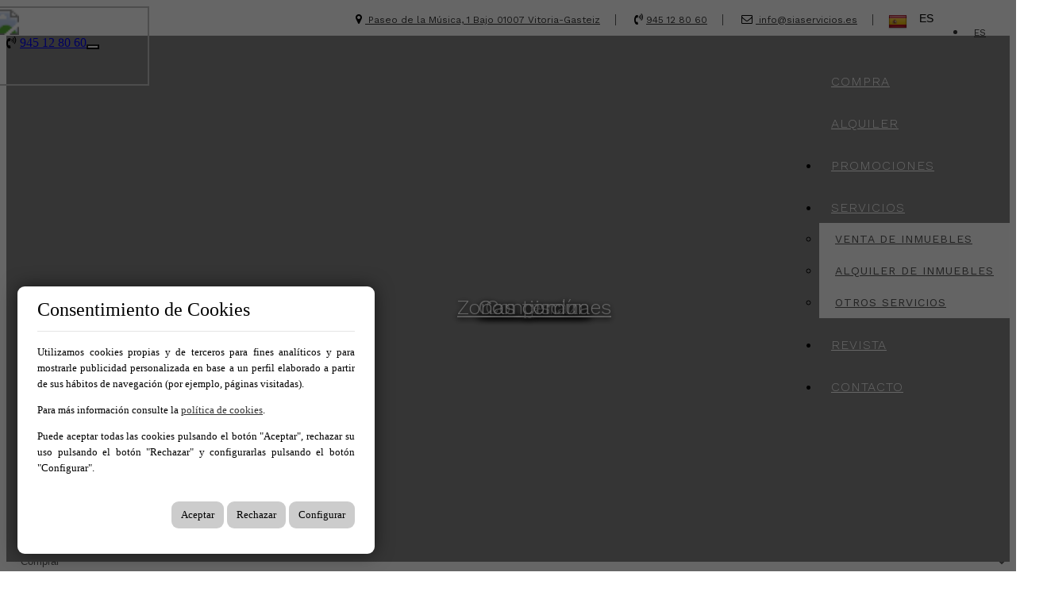

--- FILE ---
content_type: text/html; charset=utf-8
request_url: https://www.siaservicios.es/es
body_size: 35220
content:
<!DOCTYPE HTML>

<html lang="es" xml:lang="es" xmlns="http://www.w3.org/1999/xhtml">
<head id="ctl00_Head1"><title>
	Sia, Servicios Inmobiliarios en Vitoria - Gasteiz
</title>
<link rel='stylesheet' rel='preload' href='/Portals/inmosia/css/bootstrap/css/bootstrap.min.css' media='screen' />
<script src='/app_support/js/jquery-1.11.1.min.js'></script>

<meta name="format-detection" content="telephone=no" />
<meta name="title" content="Sia, Servicios Inmobiliarios en Vitoria - Gasteiz" />
<meta name="description" content="Inmobiliaria en Vitoria - Gasteiz. Alquiler y venta de casas, pisos, locales y todo tipo de viviendas de obra nueva y segunda mano" />
<meta http-equiv="content-language" content="es" /><link rel="stylesheet" href="/app_support/pdcc/1.5.4/pdcc.gdpr.es_pdcc.min.css">
<script src="/app_support/pdcc/1.5.4/pdcc.gdpr.es_pdcc.min.js"></script>
<script type="text/javascript">
PDCookieConsent.config({
	"brand": {
		"dev" : false,
		"name": "",
		"url" : ""
	},
	"cookiePolicyLink": "",
	"passList" : [],
	"showBadges" : true,
	"styles": {
		"primaryButton": {
		},
		"secondaryButton": {
		}
	}
});
</script>

<script src='/app_support/js/jquery.isotope.pkgd.min.js' ></script>
<script src='/app_support/js/jquery.easing.1.3.js'></script>
<script src='/app_support/js/jssor/js/jssor.slider.mini.js'></script>
<script src='/app_support/js/bootstrap-select.js'></script>

<script src='/app_support/js/jquery.simplePagination.js'></script>
<!-- Meta -->   
<meta charset='UTF-8' />
<meta name='apple-mobile-web-app-capable' content='yes'>
<meta name='viewport' content='user-scalable=no, width=device-width, initial-scale=1.0, maximum-scale=1.0' />
<meta http-equiv='Content-Type' content='text/html; charset=UTF-8' />
<link href='//fonts.googleapis.com/css?family=Khand:300,400,700|Open+Sans|Roboto:300,700,300italic,400|Roboto+Condensed:400,300,700' rel='stylesheet' type='text/css'>
<link href='//maxcdn.bootstrapcdn.com/font-awesome/4.7.0/css/font-awesome.min.css' rel='stylesheet'>
<link rel='stylesheet' href='/app_support/css/glyphicons_1.9.2/css/glyphicons.css' type='text/css' media='screen' />

<link href="https://fonts.googleapis.com/css?family=Corben:400,700&display=swap" rel="stylesheet">
<link rel="preconnect" href="https://fonts.gstatic.com">
<link href="https://fonts.googleapis.com/css2?family=Work+Sans:wght@100;200;300;400;500;600;700;800&display=swap" rel="stylesheet">

<!-- Go to www.addthis.com/dashboard to customize your tools --> <link href="//static.mobiliagestion.es/app_support/mobilia_font/mobilia.css" rel="stylesheet">
<link rel="stylesheet" href="/Design/Themes/sia2021/zen.css" type="text/css"/>

<link rel="shortcut icon" type="image/ico" href="/favicons/inmosia/favicon.ico"/>
<!-- Global site tag (gtag.js) - Google Analytics -->
<script async src='https://www.googletagmanager.com/gtag/js?id=UA-31949536-1'></script>
<script>
window.dataLayer = window.dataLayer || [];
function gtag(){dataLayer.push(arguments);}
gtag('js', new Date());
gtag('config', 'UA-31949536-1');
</script>

            <meta name='mobile-web-app-capable' content='yes'>
            <meta name='viewport' content='user-scalable=no, width=device-width, initial-scale=1.0,maximum-scale=1.0' /><link rel="stylesheet" type="text/css" media="screen" href="/app_support/js/RevolutionSlider-1.4.5/css/style.css" /><link rel="stylesheet" type="text/css" media="screen" href="/app_support/js/RevolutionSlider-1.4.5/css/settings.css" /><link rel="stylesheet" type="text/css" media="screen" href="/app_support/js/selectpicker-1.12.4/css/bootstrap-select.min.css" /><link rel="stylesheet" type="text/css" media="screen" href="/design/themes/InmoBS3/bootstrap/css/bootstrap-datetimepicker.min.css" /><link id="ctl00_openlayer_5" rel="stylesheet" type="text/css" media="screen" href="//static.mobiliagestion.es/app_support/openlayers5/ol.css" /><link id="ctl00_DataTables_1_10_4" rel="stylesheet" type="text/css" media="screen" href="//static.mobiliagestion.es/app_support/js/DataTables-1.10.4/media/css/jquery.dataTables.min.css" /><link id="ctl00_owl_2_3_4" rel="stylesheet" type="text/css" media="screen" href="//static.mobiliagestion.es/app_support/owl_2.3.4/assets/owl.carousel.min.css" />
<!-- Metas del Contexto -->
<meta property="og:title" content="Sia, Servicios Inmobiliarios en Vitoria - Gasteiz" />
<meta property="og:description" content="Inmobiliaria en Vitoria - Gasteiz. Alquiler y venta de casas, pisos, locales y todo tipo de viviendas de obra nueva y segunda mano" />
<meta property="og:type" content="website" />
<meta property="og:url" content="https://www.siaservicios.es/es" />
<meta name="twitter:title" content="Sia, Servicios Inmobiliarios en Vitoria - Gasteiz" />
<meta name="twitter:description" content="Inmobiliaria en Vitoria - Gasteiz. Alquiler y venta de casas, pisos, locales y todo tipo de viviendas de obra nueva y segunda mano" />
<meta property="og:image" content="https://www.siaservicios.es/Portals/inmosia/Images/logos/logoOg.jpg" />
<!-- Fin Metas del Contexto -->
</head>
<body id="ctl00_body1">
    
    <form method="post" action="/es" id="aspnetForm">
<div class="aspNetHidden">
<input type="hidden" name="ctl00_radScriptManager1_TSM" id="ctl00_radScriptManager1_TSM" value="" />
<input type="hidden" name="ctl00_ctl01_TSSM" id="ctl00_ctl01_TSSM" value="" />
<input type="hidden" name="__EVENTTARGET" id="__EVENTTARGET" value="" />
<input type="hidden" name="__EVENTARGUMENT" id="__EVENTARGUMENT" value="" />
<input type="hidden" name="__VIEWSTATE" id="__VIEWSTATE" value="d9hKk9+zW8T/cf/[base64]/XAsO6Y6OfittqobJE8BnAU5lWxmrIfUeiu/nN5ZQeazSa1IN5G8UC+5I9qfcAo1FURYj9LRJz6f2fB9Spj9Mp3z7i7XqXWAftxX4VvKYQTgx88bfzd60/oV5izIyOmMsV/K989X/XOQcCW9BIhYwhvXrV0Kr+mXmw4Ny1UAcoTjox3gKulQc2/siHDo3ZRhPbLjD512QH/t61d7+0tt8JsBbf1rlPE14AezjhBp7yvpEGLV9qPS05ogyVb5anIrwo/dDpsCXU4vy6dH+yc0oU4ooja8qgYpmWB+OKHHQyrJX62zaRUGer7rapYNKKusslnWh3+xpBqeeX9LguWQOQviSLRJM+vElQ7lFHn7wR8VRh7lC6+4v+QPJxsytcJqb19wWOUy8pckKPR+JXrfYbV0sxzOnOwroxhCfj2CXFTi9vur+u+3u/iZwtSbf2Zur9rRSBGqJ1/hJNwyQHkNMHRIwwr70GdBgcTDTcqRziC5H4BZHvuy6H0OfjVMLh3YBiXiK0ESMc+0WW+7+4nNON4MA8iKC2PV4fidz6/IU4HmylPd4S2vzOBlaLLwJeSWtCef2UDuSBLn7f1uV1Ksb63Lr0K8cz+68lgd+UVMhASR0NgaAGiD3118Q2bSlK2CB6dC5tQgSCyJwoZMQVjC8pODV7Ww0cPNfJBosOyjBh9FnoYl6PmYC+teBkOuKvR/pVJtuO1+SMbq6YQk6UIau4P3vRDE/NoLnbdX4SkZZD2ZHMx/23ZbwGFY1vNeyFdjfEtygahWtfjoKZrFtHJJ8zh+mXf5oqo6dDO3RUIHVjDg1xryjzAvQc0jlQOIbvsqXM7sJjHvr5rPrSnvNFLMn/9spn8ZZBZFtuJieflk+zBxY6n+pJK6mRdn4fSP2EbA5AocU0VeOQoWR4FIEeIaNMabTplhp/q7wXhmjt+cIUwtETvgqrDJbs4BSgzsIrZ/c2pHZqLVgNo06zwLr+zTNyLseD0UZ14P/mJuQzfbkBznVfMfqSnr0Uw68angXah0ipW/7A/clWVXPAa+v+dJkWpzPf9ERIqcMZNQ1yhe4gWuPbJYCh076ZVN/zFH7nZjfr5n7MG8A3eVKSfDpykxbUtf8wEPHPSzD3LQwxMEIPiYW/Aq9O4gL7WtPQM9AwwgrXSY5O81Rpcza5r2BzK3IFFDcXXt5YvobnqZ60yD/myHeK49tbbNgAbvuMVgrZs0L7OMRmq7yFxQUCNLbgwBTWXWnq1Hs5xdy7jto5JvoRAeKz5mjKxODuNqcGOjkpI8iYRSFtStM/DnnYOru3DmfaUjX2rPwc68Z1pvM6ICUjTnHoyY9OgEZRDw8Y+XIuwrZY7jaiSGUvZlGToNl9syuH2JoBrM8sKUkbcYMoPPwWskWWR24HhrVPD8KYLULXNQzWIHGxDms4stGCXSuw5qY/CQZvujea60pPvfvjUWSXgSS4DoPqcxj7f5+3QH1c6PFqjVw2h14QpNgadMS/kP7icydxWG7ECZleYFyqqrcNSIwZHGRxKVlM3UG5IpQq2VKPsUc6OuYbbxSMBAxnj5dS6Y6IVdpHHn5arcwCZQih4fUvzNJJDO95qf9CqmTRAs19DYCOruXDmThTXRd1BAOoFSY7YhllVRIqEfhBmd2B0HRxSO+i4HJUYC/rTxnVnBZOJis9B0X5rilbx+edYBPSHhv9F17QsCP2nBeaSaCqBshl8pe5cYHY+kj5OICt8T0G5w1A50vhyZ4oEt1Bi17ogvEt3j5NHcAfDctYwL/buHsZdCEezhDwdypliF7P/Uz/WgwtrjfqQW2DUTiT2eacKJCrBZqfVY6JraxG/3Bkg4CNDuKw4n3pJNsMDNLGaHK8/qLniaLc3PlVhxzzeeW0DVUfxQLMY+fGnCd8GTdE7MtEBdtVyx8satt8gMttCz6/V+1LUfmx/zmrctcLHSrN4JA8ntgu0TxD9HaaMZ8hI7GzFm3mZI4ibXhiAU0wNxMnA==" />
</div>

<script type="text/javascript">
//<![CDATA[
var theForm = document.forms['aspnetForm'];
function __doPostBack(eventTarget, eventArgument) {
    if (!theForm.onsubmit || (theForm.onsubmit() != false)) {
        theForm.__EVENTTARGET.value = eventTarget;
        theForm.__EVENTARGUMENT.value = eventArgument;
        theForm.submit();
    }
}
//]]>
</script>


<script src="/WebResource.axd?d=pynGkmcFUV13He1Qd6_TZNn0uitUD1rW-QxCXfdx6n9r6Fln8hkuq1wv2GYyqZK9COsVITXAJy0I8HfrSRc-U-apuZzzr4EPOXS51YrDgZt6288cstXWthdxC8n8DPAT0&amp;t=638901608248157332" type="text/javascript"></script>


<script src="/Telerik.Web.UI.WebResource.axd?_TSM_HiddenField_=ctl00_radScriptManager1_TSM&amp;compress=1&amp;_TSM_CombinedScripts_=%3b%3bSystem.Web.Extensions%2c+Version%3d4.0.0.0%2c+Culture%3dneutral%2c+PublicKeyToken%3d31bf3856ad364e35%3aes%3aa8328cc8-0a99-4e41-8fe3-b58afac64e45%3aea597d4b%3ab25378d2%3bTelerik.Web.UI%2c+Version%3d2020.1.219.45%2c+Culture%3dneutral%2c+PublicKeyToken%3d121fae78165ba3d4%3aes%3abb184598-9004-47ca-9e82-5def416be84b%3a16e4e7cd%3aed16cbdc" type="text/javascript"></script>
<div class="aspNetHidden">

	<input type="hidden" name="__VIEWSTATEGENERATOR" id="__VIEWSTATEGENERATOR" value="CA0B0334" />
	<input type="hidden" name="__SCROLLPOSITIONX" id="__SCROLLPOSITIONX" value="0" />
	<input type="hidden" name="__SCROLLPOSITIONY" id="__SCROLLPOSITIONY" value="0" />
</div>
    <script type="text/javascript">
//<![CDATA[
Sys.WebForms.PageRequestManager._initialize('ctl00$radScriptManager1', 'aspnetForm', ['tctl00$ctl02SU',''], ['ctl00$radScriptManager1',''], [], 90, 'ctl00');
//]]>
</script>
<input type="hidden" name="ctl00$radScriptManager1" id="ctl00_radScriptManager1" />
<script type="text/javascript">
//<![CDATA[
Sys.Application.setServerId("ctl00_radScriptManager1", "ctl00$radScriptManager1");
Sys.Application._enableHistoryInScriptManager();
//]]>
</script>
<!-- 2020.1.219.45 --><div id="ctl00_ctl02SU">
	<span id="ctl00_ctl02" style="display:none;"></span>
</div>
    
    <div id="Chrome" class="Chrome131 Chrome131.0 lang-es">
    <div id="pID0">
    
    <div id="ctl00_pSMasterContent_ctl00_ZenContentHeader" class="HeaderPane">
	<div id="mID98842" class="desktopmodules_inmobs3_inmomodule_ascx ModuleWrap sia-cabecera">


<style>



</style>
 
<div class="cabeceraContainer bg_cabecera">
	<!--<div class="cabeceraLogo">
		<a href="/"><img src="/Portals/inmosia/Images/Logo.png"></a>
	</div>-->
<div class="cabecera_titulosm visible-sm visible-xs"></div>
	<div class="cabeceraPagina">
		<div class="container">
			<div class="row">  
				<div class="col-xs-12 col-md-12 col-lg-12 datosCabecera text-right">
					<!--/*visible ordenador*/-->
					<div class="dropdown  pull-right hidden-xs hidden-sm visible-md visible-lg">
						<button class="btn-lang btn-default-lang dropdown-toggle" type="button" id="dropdownMenu1" data-toggle="dropdown" aria-haspopup="true" aria-expanded="true">ES <span class="caret"></span></button>
						<ul class="dropdown-menu pull-right" style="min-width:auto;">
							<li><a href="/es" class="nounderline">ES</a></li>							
						</ul>						
					</div>	
					<!--/*visible movil*/-->
					<div class="text-right idiomas-small hidden-md hidden-lg visible-sm visible-xs pull-right ">
						
						<a href="/es" class="nounderline"><img src="/images/Flags/es_24x24.png" /></a>&nbsp;
						
					  </div>
					<!--<span class="pull-right">&nbsp;<a href="http://www.facebook.com/pages/Ibiza-Royal-Beach/122699817793570" target="_blank"><i class="fa fa-facebook-square mh-top-header-big__element__icon-big"></i></a>&nbsp;&nbsp;|&nbsp;&nbsp;</span>
					<span class="pull-right"> <a href="mailto:info@siaservicios.es" ><i class="fa fa-envelope-o" aria-hidden="true"></i>&nbsp;<span class="hidden-xs hidden-sm">info@siaservicios.es</span></a>&nbsp;&nbsp;|&nbsp;&nbsp;</span>
					<span class="pull-right"><address><a href="https://goo.gl/maps/D7yinPXZbsbbQjiV8" target="_blank"><i class="fa fa-map-marker" aria-hidden="true"></i>&nbsp; <span class="hidden-xs hidden-sm">PaseodelaMúsica </span>&nbsp;&nbsp;|&nbsp;&nbsp;</a></address></span>
					<span class="pull-right"> <a href="mailto:info@siaservicios.es" ><i class="fa fa-envelope-o" aria-hidden="true"></i><span class="hidden-xs hidden-sm">info@siaservicios.es</span></a></span>		
					<span class="pull-right "><a href="tel:945128060" ><i class="fa fa-volume-control-phone"></i>945 12 80 60</a></span>-->
							
					<span class="pull-right"> <a href="mailto:info@siaservicios.es" ><i class="fa fa-envelope-o" aria-hidden="true"></i>&nbsp;<span class="hidden-xs hidden-sm">info@siaservicios.es</span></a>&nbsp;&nbsp;|&nbsp;&nbsp;</span>
								
					<span class="pull-right phone"><a href="tel:945128060" ><i class="fa fa-volume-control-phone"></i>945 12 80 60</a>&nbsp;&nbsp;|&nbsp;&nbsp;</span>	
						
					<span class="pull-right"><a href="https://goo.gl/maps/ri9PCDA4Hb9HpFiJ6" target="_blank"><i class="fa fa-map-marker" aria-hidden="true"></i> <span class="hidden-xs hidden-sm visible-md visible-lg inline">Paseo de la Música, 1 Bajo 01007 Vitoria-Gasteiz</span></a>&nbsp;&nbsp;|&nbsp;&nbsp;</span>
				</div>
			</div>
		</div>
	</div>
	
    <div class="cabeceraMenu" data-spy="affix">
        <div class="container">
            <div class="row">
                <div class="col-xs-12">  
					
                    <nav class="navbar navbar-default" role="navigation">
                        <div class="container-fluid">
                        <div class="row">
							<div class="cabeceraLogo ">
								<a href="/"><img src="/Portals/inmosia/Images/logoB.png"></a>
							</div>
							<div class="cabeceraLogo_affix ">
								<a href="/"><img src="/Portals/inmosia/Images/logo.png"></a>
							</div>
                        <div class="telefono pull-left hidden"><span><i class="fa fa-volume-control-phone"></i> <a href="tel:945128060" class="nounderline">945 12 80 60</a></span></div>
							<div class="navbar-header">
								<button type="button" class="navbar-toggle" data-toggle="collapse" data-target="#bs-collapse-1">
									<span class="sr-only">Toggle navigation</span>
									<span class="icon-bar"></span>
									<span class="icon-bar"></span>
									<span class="icon-bar"></span>
								</button>
							</div> 
                                           
							<div class="navbar-collapse collapse" id="bs-collapse-1">
                            <div class="row">
								<ul class="nav navbar-nav anim" >
									<!--<li class=''><a href="/" class="hvr-underline-from-center anim">Inicio</a></li> -->
										
									<!--<li class=''><a href="/es/nosotros" class="hvr-underline-from-center anim" >Nosotros</a></li>-->
										
									<!--<li class=''><a href="/es/servicios" class="hvr-underline-from-center anim" >Servicios</a></li>-->
										
										
									
										

									<li class='dropdown '  style='display:block'><a href='/es/venta' class="hvr-underline-from-center anim" >Compra</a></li>
									
									<li class='dropdown ' style='display:block'><a href='/es/alquiler' class="hvr-underline-from-center anim" >Alquiler</a></li>
									
                                    <li class=''><a href="/es/promociones-sia" class="hvr-underline-from-center anim" >Promociones</a></li>
										
										<li class="dropdown "">
                                      <a href="#" class="dropdown-toggle" data-toggle="dropdown" role="button" aria-haspopup="true" aria-expanded="false">Servicios <span class="caret"></span></a>
                                      <ul class="dropdown-menu">
										<li><a href="/es/servicios/servicios-venta">Venta de Inmuebles</a></li>
										<li><a href="/es/servicios/servicios-alquiler">Alquiler de Inmuebles</a></li>
										<li><a href="/es/servicios/otros-servicios">Otros servicios</a></li>
										
                                      </ul>
                                    </li>
									
										<li class=''><a href="/es/revista" class="hvr-underline-from-center anim" >Revista</a></li>

									<li class=''><a href="/es/contacto" class="hvr-underline-from-center anim" >Contacto</a></li>
										
										
									
                                    	
									<!--<li class=''><a href="/promociones" class="anim" >Promociones</a></li>-->
										
									<!--<li class=''><a href="/es/promociones" class="hvr-underline-from-center anim" >Oportunidades de obra nueva</a></li>-->
										
									<!--<li class=''><a href="/es/invertir" class="hvr-underline-from-center anim" >Quiero invertir</a></li>-->											
										
									<!--<li class=''><a href="/es/ofrezca-su-inmueble" class="hvr-underline-from-center anim" >Quiero vender</a></li>-->
										
										
										

								</ul>
                                </div>
                            </div>
                            </div>
						</div>
                    </nav>
                </div>
            </div>
        </div>
		<div class="cabecera_titulolg hidden-xs"></div>
    </div>
	
	<div class="cabecera_backgund-color"></div>
	
	</div>


<script type="text/javascript">
    $('#bs-collapse-1').on('show.bs.collapse', function () {
        $('.nav-justified').addClass('nav-stacked');
    });

    //Unstack menu when not collapsed
    $('#bs-collapse-1').on('hide.bs.collapse', function () {
        $('.nav-justified').removeClass('nav-stacked');
    });
</script>

<script type="text/javascript">
	/*
	 *	SCRIPT PARA CONFIGURAR AFFIX DEL MENU SUPERIOR
	 */
	$(document).ready(function () {
		setAffixMenu();
	});

	$(window).resize(setAffixMenu);

	function setAffixMenu() {
		var cabeceraHeight = $('.cabeceraPagina').height() + $('.cabeceraMenu').height();
		$('.cabeceraContainer').css('min-height', cabeceraHeight + 'px');

		$('.cabeceraMenu').affix({
			offset: {
				top: function () {
					return (this.top = $('.cabeceraPagina').outerHeight(true))
				}
			}
		})
	}
</script>

</div><div id="mID98845" class="desktopmodules_inmobs3_inmomodule_ascx ModuleWrap marginTop-slider">


<section>
    <div id="carousel-example-generic" class="carousel slide carousel-fade" data-ride="carousel">
		<!-- Wrapper for slides -->
		<div class="carousel-inner" role="listbox">
			
					<div class="item  active" style="background-image: url(/Portals/inmosia/Images/slides/1212/9ac8fc8a-2a1a-49fa-8460-5ee2a80fd1a2.jpg)">
						<div class="container-fluid texto-content">
                            <div class="row texto-row">
							    <div class="col-xs-12">

									<div class="btn btn-banners" style="display: none">
                                        <a class="bgBtnBanner" title='Pulsa aquí para editar slider' href=""><span class="fa fa-cog fa-lg btnConfigurarWidget"></span>&nbsp;Editar</a>
                                    </div>

								    
								    
                                    
							    </div>
						    </div>
                        </div>
						
					</div>
				
					<div class="item  " style="background-image: url(/Portals/inmosia/Images/slides/1210/e7e6b438-4180-41f5-8602-8df9b73d526d.jpg)">
						<div class="container-fluid texto-content">
                            <div class="row texto-row">
							    <div class="col-xs-12">

									<div class="btn btn-banners" style="display: none">
                                        <a class="bgBtnBanner" title='Pulsa aquí para editar slider' href=""><span class="fa fa-cog fa-lg btnConfigurarWidget"></span>&nbsp;Editar</a>
                                    </div>

								    
								    
                                    
							    </div>
						    </div>
                        </div>
						
					</div>
				
					<div class="item  " style="background-image: url(/Portals/inmosia/Images/slides/1211/28c7f531-3633-4205-800f-9d6642d000f0.jpg)">
						<div class="container-fluid texto-content">
                            <div class="row texto-row">
							    <div class="col-xs-12">

									<div class="btn btn-banners" style="display: none">
                                        <a class="bgBtnBanner" title='Pulsa aquí para editar slider' href=""><span class="fa fa-cog fa-lg btnConfigurarWidget"></span>&nbsp;Editar</a>
                                    </div>

								    
								    
                                    
							    </div>
						    </div>
                        </div>
						
					</div>
				
		</div>
	</div>
</section>

<script type="text/javascript">
    $(document).ready(function () {
        $('.carousel').carousel();

        // Centramos los contenidos
        $.each($('#carousel-example-generic .item'), function (index, item) {

            //Se oculta el padding-top, para que permanezca inutilizado y que se puedan modificar los CSS de manera normal.
            //var paddingTop = ($(this).height() - $(this).find('.row').height()) / 2;
            //$(this).find('.row').css('padding-top', paddingTop + 'px');
            $(this).find('.row').fadeIn('fast');
        });
    });
</script>

</div><div id="mID98846" class="desktopmodules_inmobs3_inmomodule_ascx ModuleWrap marginTop-buscador2021">




<div class="buscadorPagina collapse bg-primary" id="collapseBuscador">
    <div class="container">
		<div class="row">
			<div class="col-xs-12 text-center">
				<h1><small>sia </small>es tu casa</h1>
				<p>busca tu inmueble de compra o alquiler</p>
			</div>
		</div>
        <div class="row">
            <div style="display:none;" class="col-xs-12 col-sm-4 col-md-1 campoBuscador">
                <div class="row">
                    <div class="nombreCampo col-xs-3 col-sm-12">Ref:</div>
                    <div class="col-xs-9 col-sm-12">
                        <input name="ctl00$pSMasterContent$ctl00$ZenContentHeader$_Mid98846$ctl01$txtReferencia" type="text" maxlength="12" id="txtReferencia" tabindex="1" class="form-control" placeholder="Ref." />
                    </div>
                </div>
            </div>
            <div class="col-xs-12 col-sm-4 col-md-1 campoBuscador">
                <div class="row">
                    
                    <div class="col-xs-9 col-sm-12">
						<div class="nombreCampo col-xs-3 col-sm-12">Quiero:</div>
                        
                        <select id="ddlTiposOperacion2" class="form-control selectpickker" tabindex="2">
                            <option value="venta">Comprar</option>
                            <option value="alquiler">Alquilar</option>
                        </select>
                    </div>
                </div>
            </div>
            <div class="col-xs-12 col-sm-4 col-md-2 campoBuscador">
                <div class="row">
                    <div class="nombreCampo col-xs-3 col-sm-12">Busco:</div>
                    <div class="col-xs-9 col-sm-12">
                        <select size="4" name="ctl00$pSMasterContent$ctl00$ZenContentHeader$_Mid98846$ctl01$ddlFamiliasTiposInmueble" multiple="multiple" id="ddlFamiliasTiposInmueble" tabindex="3" class="form-control selectpicker" data-size="12" title="Tipo de inmueble">
		<option value="pisos-aticos" OptionGroup="Pisos">&#193;ticos</option>
		<option value="pisos-duplex" OptionGroup="Pisos">D&#250;plex</option>
		<option value="pisos-pisos" OptionGroup="Pisos">Pisos</option>
		<option value="chalets-casas" OptionGroup="Chalets">Casas</option>
		<option value="chalets-chalets_independientes" OptionGroup="Chalets">Chalets Independientes</option>
		<option value="locales-locales_comerciales" OptionGroup="Locales">Locales Comerciales</option>
		<option value="oficinas-oficinas" OptionGroup="Oficinas">Oficinas</option>
		<option value="garajes-garajes" OptionGroup="Garajes">Garajes</option>
		<option value="parcela-parcelas" OptionGroup="Parcelas">Parcelas</option>

	</select>
                    </div>
                </div>
            </div>
            <div class="col-xs-12 col-sm-4 col-md-2 campoBuscador">
                <div class="row">
                    <div class="nombreCampo col-xs-3 col-sm-12">Ubicación:</div>
                    <div class="col-xs-9 col-sm-12">
                        <select size="4" name="ctl00$pSMasterContent$ctl00$ZenContentHeader$_Mid98846$ctl01$ddlPoblacionesProvincias" multiple="multiple" id="ddlPoblacionesProvincias" tabindex="4" class="form-control selectpicker" data-size="12" title="Elegir provincia">
		<option value="alava" class="nodoPadre" disabled="disabled">&#193;lava</option>
		<option value="alava-agurain" class="nodoHijo">Agurain</option>
		<option value="alava-berganzo" class="nodoHijo">Berganzo</option>
		<option value="alava-eguilaz" class="nodoHijo">Eguilaz</option>
		<option value="alava-eguileta" class="nodoHijo">Eguileta</option>
		<option value="alava-estavillo" class="nodoHijo">Estavillo</option>
		<option value="alava-gopegi" class="nodoHijo">Gopegi</option>
		<option value="alava-legutiano" class="nodoHijo">Legutiano</option>
		<option value="alava-mendijur" class="nodoHijo">Mendijur</option>
		<option value="alava-murua" class="nodoHijo">Murua</option>
		<option value="alava-ordonana" class="nodoHijo">Ordo&#241;ana</option>
		<option value="alava-trokoniz" class="nodoHijo">Trokoniz</option>
		<option value="alava-villafranca" class="nodoHijo">Villafranca</option>
		<option value="alava-vitoria_gasteiz" class="nodoHijo">Vitoria-Gasteiz</option>
		<option value="cantabria" class="nodoPadre" disabled="disabled">Cantabria</option>
		<option value="cantabria-solares" class="nodoHijo">Solares</option>

	</select>
                    </div>
                </div>
            </div>
            <div style="display:none;" class="col-xs-12 col-sm-4 col-md-2 campoBuscador">
                <div class="row">
                    <div class="nombreCampo col-xs-3 col-sm-12">Habitaciones:</div>
                    <div class="col-xs-9 col-sm-12">
                        <select name="ctl00$pSMasterContent$ctl00$ZenContentHeader$_Mid98846$ctl01$ddlHabitacionesMin" id="ddlHabitacionesMin" tabindex="6" class="form-control selectpicker">
		<option value="">Elegir habitaciones</option>
		<option value="1">1 o m&#225;s</option>
		<option value="2">2 o m&#225;s</option>
		<option value="3">3 o m&#225;s</option>
		<option value="4">4 o m&#225;s</option>
		<option value="5">5 o m&#225;s</option>

	</select>
                    </div>
                </div>
            </div>
            <div style="" class="col-xs-12 col-sm-4 col-md-3 campoBuscador">
                <div class="row">
                    <div class="nombreCampo col-xs-3 col-sm-12">Precio:</div>
                    <div class="col-xs-5 col-sm-6 col-md-6">
                        <select id="txtPrecioMin" class="form-control selectpickker" tabindex="9">
                            <option value="">Desde</option>
                            <option value="50000">50.0000</option>
                            <option value="100000">100.000</option>
                            <option value="150000">150.000</option>
                            <option value="200000">200.000</option>
                            <option value="250000">250.000</option>
                            <option value="300000">300.000</option>
                            <option value="350000">350.000</option>
                            <option value="400000">400.000</option>
                            <option value="450000">450.000</option>
                            <option value="500000">500.000</option>
                            <option value="550000">550.000</option>
                            <option value="600000">600.000</option>
                            <option value="650000">650.000</option>
                            <option value="700000">700.000</option>
                            <option value="750000">750.000</option>
                            <option value="800000">800.000</option>
                            <option value="850000">850.000</option>
                            <option value="900000">900.000</option>
                            <option value="950000">950.000</option>
                            <option value="1000000">1.000.000</option>
                        </select>
                    </div>
                     <div class="col-xs-4 col-sm-6 col-md-6">
                        <select id="txtPrecioMax" class="form-control selectpickker" tabindex="10">
                            <option value="">Hasta</option>
                            <option value="50000">50.0000</option>
                            <option value="100000">100.000</option>
                            <option value="150000">150.000</option>
                            <option value="200000">200.000</option>
                            <option value="250000">250.000</option>
                            <option value="300000">300.000</option>
                            <option value="350000">350.000</option>
                            <option value="400000">400.000</option>
                            <option value="450000">450.000</option>
                            <option value="500000">500.000</option>
                            <option value="550000">550.000</option>
                            <option value="600000">600.000</option>
                            <option value="650000">650.000</option>
                            <option value="700000">700.000</option>
                            <option value="750000">750.000</option>
                            <option value="800000">800.000</option>
                            <option value="850000">850.000</option>
                            <option value="900000">900.000</option>
                            <option value="950000">950.000</option>
                            <option value="1000000">1.000.000</option>
                            <option value="">Sin límite</option>
                        </select>
                    </div>
                </div>
            </div>
            <div class="col-xs-12 col-sm-8 col-md-1 campoBuscador bus">
                <div class="row">
                    <div class="nombreCampo col-xs-12 hidden-xs ">&nbsp;</div>
                    <div class="col-xs-12 text-right text-center-sm">
                        <button id="btnBuscar" class="btn btn-success btn-block" onclick="hazBusqueda();return false"><span class="labelBuscarHome">Buscar</span></button>
                    </div>
                </div>
            </div>

        </div>
    </div>
</div>

<div class="container visible-xs">
	<div class="row">
		<div class="col-xs-12 bg-primary" style="height:6px"></div>
		<div class="col-xs-12 text-center">
			<a href="#collapseBuscador" class="btn btn-primary" data-toggle="collapse" id="collapseBuscadorButton"><span class="visible-inline-xs">Buscador </span><i class="fa fa-chevron-down"></i></a>
		</div>
	</div>
</div>

<script type="text/javascript">
    // Variables globales recibidas por Url
    var lang = "es";
    var referenciaUrl = "";
    var operacionUrl = "";
    var familiaUrl = "";
    var tipoUrl = "";
    var provinciaUrl = "";
    var poblacionUrl = "";
    var habitacionesMin = "";
    
    var pMin = "";
    var pMax = "";

   
    var precioMin = 0;
    var precioMax = 0;

    if (pMin != "") {
        precioMin = parseInt(pMin);
    }
    if (pMax != "") {
        precioMax = parseInt(pMax);
    }
    var precio = [ (pMin != "" && pMax != "") ? precioMin +","+ precioMax : ""];

    var caracteristicasInmueble = [''];

    // Funcion que recoge los datos del buscador y establece la URL para realizar la búsqueda
	function hazBusqueda() {
		// Eliminamos la informacion de la visualizacion del datatable
		localStorage.removeItem("datatables_mobilia");

    	var referencia = $("#txtReferencia").val();
    	// Quitamos los posibles 0
    	var startIndex = 0;
    	while (referencia[startIndex] === '0') {
    		startIndex++;
    	}
    	referencia = referencia.substr(startIndex);

    	var tipoOperacion = $("#ddlTiposOperacion2 option:selected").val();
    	var tiposInmueble = $("#ddlFamiliasTiposInmueble").val();
    	var provincias = $("#ddlPoblacionesProvincias").val();
    	var habitacionesMin = $("#ddlHabitacionesMin").val();
    	var precioMin = $("#txtPrecioMin").val();
    	var precioMax = $("#txtPrecioMax").val();

    	if (parseInt(precioMin) > parseInt(precioMax)) {
    	    precioMax = '';
    	}
      
    	var caracteristicasInmueble = $("#ddlCaracteristicas").val();

        //Se cargan como valores tanto el texto seo del campo como su id, separados por #
        //Utilizaremos el id para la petición ajax de los valores relacionados y el texto seo como parte de la url de búsqueda
        if (tipoOperacion.indexOf('#') > 0)
            tipoOperacion = tipoOperacion[1];

        //La URL del listado será:
        //->  /idioma/tipoOperatcion-tipoInmueble-subtipoInmueble/en-provincia-localidad-zona-subzona/con-caracteristica1,caracteristica2,...
        var tipoUrlListado = "/" + lang;
        //Tipo de operación
        if (typeof tipoOperacion !== "undefined" && tipoOperacion != "")
        	tipoUrlListado += "/" + tipoOperacion;

    	// Innmueble Familia_Tipo
        if (typeof tiposInmueble !== "undefined" && tiposInmueble != null) {
        	var tipoInmueble = [];
        	var familiaInmueble = [];

        	$.each(tiposInmueble, function (i, item) {
        		if ($.inArray(item.split('-')[0], tipoInmueble) == -1)
        			tipoInmueble.push(item.split('-')[0]);
        		if ($.inArray(item.split('-')[1], familiaInmueble) == -1)
        			familiaInmueble.push(item.split('-')[1]);
        	});

        	tipoUrlListado += "-" + tipoInmueble.join("~");
        	tipoUrlListado += "-" + familiaInmueble.join("~");
        }

        if (typeof provincias !== "undefined" && provincias != null) {
        	tipoUrlListado += "/en";
        	var provinciaInmueble = [];
        	var poblacionInmueble = [];

        	$.each(provincias, function (i, item) {
        		if ($.inArray(item.split('-')[0], provinciaInmueble) == -1)
        			provinciaInmueble.push(item.split('-')[0]);
        		if ($.inArray(item.split('-')[1], poblacionInmueble) == -1)
        			poblacionInmueble.push(item.split('-')[1]);
        	});

        	tipoUrlListado += "-" + provinciaInmueble.join("~");
        	tipoUrlListado += "-" + poblacionInmueble.join("~");
        }

    	// Caracteristicas
    	var caracteristicas = [];
    	if (habitacionesMin != "") {
    		caracteristicas.push(habitacionesMin + "_habitaciones_min");
    	}

    	if (precioMin != "")
    		caracteristicas.push(precioMin.toString().replace(/\./g, '', '').replace(',', '') + "_precio_min");
    	if (precioMax != "")
    		caracteristicas.push(precioMax.toString().replace(/\./g, '', '').replace(',', '') + "_precio_max");

    	// Caracteristicas Inmueble
    	if (caracteristicasInmueble != null && caracteristicasInmueble.length > 0) {
    		$.each(caracteristicasInmueble, function (i, item) {
    			caracteristicas.push(item);
    		});
    	}

    	if (caracteristicas.length > 0) {
    		tipoUrlListado += "/con-";
    		tipoUrlListado += caracteristicas.join(",");
    	}

    	//Referencia
    	if (typeof referencia !== "undefined" && referencia != "")
    		tipoUrlListado = "/ref-" + referencia

    	window.location.href = tipoUrlListado;
    }

    /* EVENTOS */                  
    // DOM READY
    $(document).ready(function () {
        // Creamos el selectpicker       	
        $('.selectpicker').selectpicker({
            maxOptionsText: function (numAll, numGroup) {
                var arr = [];
                arr[0] = (numAll == 1) ? 'Límite alcanzado ({n} elementos max)' : 'Límite alcanzado ({n} elementos max)';
                arr[1] = (numGroup == 1) ? 'Group limit reached ({n} item max)' : 'Group limit reached ({n} items max)';
                return arr;
            }
        });

        // Creamos el AutoNumeric
        $('.currencyFormat').autoNumeric('init', { aSep: '.', aDec: ',', mDec: 0, vMin: -99999999, vMax: 99999999 });

    	// Cambiamos el icono del collapse del buscador
        $('#collapseBuscadorButton').on('click', function() {
        	$(this).find('i').toggleClass('fa-chevron-down fa-chevron-up');
        });
    });
</script>


</div>
</div>
<div class="ThreePanes">
    <div id="ctl00_pSMasterContent_ctl00_ContentPane" class="ContentPane">
	<div id="mID98849" class="desktopmodules_enhancedhtml_enhancedhtml_ascx ModuleWrap container tipo-inmuebles"><div class="row">
<div class="col-sm-12">
<h1>&iquest;Buscas una vivienda?</h1>
<h2><strong>sia</strong> es tu casa</h2>
</div>
</div>
<div class="row sector">
<div class="col-sm-12 col-sm-6  col-md-3 item">
<div class="imagen"> <img alt="" class="img-responsive" src="/Portals/inmosia/Images/img01.jpg" /> </div>
<div class="titulo">
<div class="ico1">&nbsp;</div>
<div class="tipo">
<h3>Vivienda</h3>
</div>
<p>
</p>
<ul>
    <li><a href="/es/venta-chalets~pisos">&gt; Venta</a></li>
    <li><a href="/es/alquiler-chalets~pisos">&gt; Alquiler</a></li>
    <li>&gt; Promociones</li>
</ul>
<p>&nbsp;</p>
</div>
</div>
<div class="col-sm-12 col-sm-6  col-md-3 item">
<div class="imagen"> <img alt="" class="img-responsive" src="/Portals/inmosia/Images/img02.jpg" /> </div>
<div class="titulo">
<div class="ico2">&nbsp;</div>
<div class="tipo">
<h3>Garajes</h3>
</div>
<p>
</p>
<ul>
    <li><a href="/es/venta-garajes-garajes">&gt; Garajes</a></li>
    <li><a href="/es/venta-trasteros-trasteros">&gt; Trasteros</a></li>
</ul>
<p>&nbsp;</p>
</div>
</div>
<div class="col-sm-12 col-sm-6  col-md-3 item">
<div class="imagen"> <img alt="" class="img-responsive" src="/Portals/inmosia/Images/img03.jpg" /> </div>
<div class="titulo">
<div class="ico3">&nbsp;</div>
<div class="tipo">
<h3>Negocios</h3>
</div>
<p>
</p>
<ul>
    <li><a href="/es/venta-oficinas-oficinas">&gt; Oficinas</a></li>
    <li><a href="/es/venta-locales-locales_comerciales">&gt; Locales comerciales</a></li>
</ul>
<p>&nbsp;</p>
</div>
</div>
<div class="col-sm-12 col-sm-6  col-md-3 item">
<div class="imagen"> <img alt="" class="img-responsive" src="/Portals/inmosia/Images/img04.jpg" /> </div>
<div class="titulo">
<div class="ico4">&nbsp;</div>
<div class="tipo">
<h3>Terrenos</h3>
</div>
<p>
</p>
<ul>
    <li><a href="/es/venta-parcela-parcelas">&gt; Parcelas</a></li>
</ul>
<p>&nbsp;</p>
</div>
</div>
</div>
</div><div id="mID98850" class="desktopmodules_enhancedhtml_enhancedhtml_ascx ModuleWrap "><div class="txt-nuevaPromo">
<div class="container bg-nuevaPromo">
<div class="row">
<div class="col-xs-12 col-sm-12 col-sm-6 col-md-push-6 img-item2">
<h1>¡Ya puedes dejar de so&ntilde;ar!</h1>
<h2>Contacta con nosotros 945 12 80 60</h2>
<div class="lineaGreen">&nbsp;</div>
</div>
<div class="col-xs-12 col-sm-12 col-sm-6 col-md-pull-6  info-item1">
<img alt="" src="/Portals/inmosia/Images/nuevaPromo01.png" class="img-responsive" />
</div>
</div>
</div>
</div>
</div><div id="mID99905" class="desktopmodules_cargausercontrol_cargausercontrol_ascx ModuleWrap promoSlider"><div id="ctl00_pSMasterContent_ctl00_ContentPane__Mid99905_currentUserControl">
		

<!--Sólo visible en lg, md-->
<div id="carousel1" class="carousel slide testimonios" style="" data-ride="carousel">
	<ol class="carousel-indicators">
		
			<li data-target="#carousel1" data-slide-to="0" class="active"></li>
			
	</ol>

	<!-- Contenedor de las imagenes -->
	<div class="carousel-inner" role="listbox">
	    
			    <div class="item  active">
                    <div class="txt-nuevedad">
                        <div class="container bg-nuevedad">
                            <div class="row">
                                <div class="col-xs-12 col-sm-6 col-sm-6 item1">
                                    <h3>Domus Salburua</h3>
                                    <h1>Nueva Promoción</h1>
                                    <h2>Nueva promoción de viviendas y áticos de 2 y 3 dormitorios con terrazas al sur.</h2>
                                    <div>
                                        <a class="btn btn-bnnr btn-half" href="http://sia2.mobiliagestion.es/es/promo-5">Ver promoci&oacute;n</a>
                                        <a class="btn btn-bnnr btn-half" href="/es/contacto2">Concertar cita</a>
                                    </div>
                                </div>
                                <div class="col-xs-12 col-sm-6 col-sm-6 item2">
                                    <div>Se trata de una construcci&oacute;n con un dise&ntilde;o vanguardista, adaptado a las nuevas formas de vida. Pisos y &aacute;ticos de 3 y 2 dormitorios con grandes terrazas. Varias opciones de personalizaci&oacute;n tanto en distribuci&oacute;n como en acabados sin coste adicional. Calefaccion indiviual por suelo radiante. Plaza de garaje y trastero incluidos en el precio.<br />
<br />
Domus Salburua se encuentra en una zona en expansi&oacute;n, el Paseo de la Il&iacute;ada, rodeada por zonas verdes &ndash; parque de Salburua, anillo verde&hellip; y parques infantiles.<br />
<br />
&Aacute;ticos desde 220.000&euro; garaje y trastero incluidos.<br />
<br />
Viviendas de 3 dormitorios desde 232.000&euro; garaje y trastero incluidos.</div>
                                </div>
                            </div>
                        </div>
                    </div>
                </div>
		    
    </div>

<!-- Controls -->
<a class="left carousel-control" href="#carousel1" role="button" data-slide="prev">
	<span class="glyphicon glyphicon-chevron-left" aria-hidden="true"></span>
	<span class="sr-only">Anterior</span>
</a>
<a class="right carousel-control" href="#carousel1" role="button" data-slide="next">
	<span class="glyphicon glyphicon-chevron-right" aria-hidden="true"></span>
	<span class="sr-only">Siguiente</span>
</a>

</div>


<script type="text/javascript">
    $(document).ready(function () {
        $('.carousel').carousel({
            interval: 12000
        });
    });
</script>

	</div></div><div id="mID98852" class="desktopmodules_inmobs3_inmomodule_ascx ModuleWrap bnnr-modo">

	<div class="container">
<div class="row ">
	<div class="col-xs-12">
		<div class="tituloDestacado">
		<h1>Define tu modo de vida</h1>
	</div>
			</div>
</div>
</div>

		<div class="container">

			<div class="row layoutBanners">
	
		
		
		<div class="col-xs-12 col-sm-6 col-md-3">
			<div class="itemBanner">
				<img src="/Portals/inmosia/Images/banner/490/490.jpg" />
				
				<div class="overlay">
					<p class="text"></p>
				</div>

				<h2><a class="linItem" title='Con terraza' href="/es/venta/en-/con-terraza">Con terraza</a></h2>
			</div>
			<h3><a title='Con terraza' href="/es/venta/en-/con-terraza">Con terraza</a></h3>
		</div>


	
		
		
		<div class="col-xs-12 col-sm-6 col-md-3">
			<div class="itemBanner">
				<img src="/Portals/inmosia/Images/banner/491/491.jpg" />
				
				<div class="overlay">
					<p class="text"></p>
				</div>

				<h2><a class="linItem" title='Con jardín' href="/es/venta/en-/con-jardin">Con jardín</a></h2>
			</div>
			<h3><a title='Con jardín' href="/es/venta/en-/con-jardin">Con jardín</a></h3>
		</div>


	
		
		
		<div class="col-xs-12 col-sm-6 col-md-3">
			<div class="itemBanner">
				<img src="/Portals/inmosia/Images/banner/492/492.jpg" />
				
				<div class="overlay">
					<p class="text"></p>
				</div>

				<h2><a class="linItem" title='Con piscina' href="/es/venta/en-/con-piscina">Con piscina</a></h2>
			</div>
			<h3><a title='Con piscina' href="/es/venta/en-/con-piscina">Con piscina</a></h3>
		</div>


	
		
		
		<div class="col-xs-12 col-sm-6 col-md-3">
			<div class="itemBanner">
				<img src="/Portals/inmosia/Images/banner/493/493.jpg" />
				
				<div class="overlay">
					<p class="text"></p>
				</div>

				<h2><a class="linItem" title='Zonas comunes' href="/es/venta/en-/con-zonas-comunes">Zonas comunes</a></h2>
			</div>
			<h3><a title='Zonas comunes' href="/es/venta/en-/con-zonas-comunes">Zonas comunes</a></h3>
		</div>


	
			</div>
		</div>
	


</div><div id="mID98847" class="desktopmodules_inmobs3_inmomodule_ascx ModuleWrap container destacado-listado">



<div class="container">


    <!--SE OCULTA EL NOMBRE DEL MODULO
    <div class="row">
        <div class="col-xs-12 tituloSeccion">
            <h1>Destacado venta</h1>
        </div>
    </div>-->

    

    <div class='row' style="margin-bottom: 15px">
        

        

        
    </div>
</div>



<div class="container" style="">

    <div class="row" id="isotope_Mid98847" style="margin-left: -7px; margin-right: -7px;">

      

        
                <!--COMIENZA BLOQUE DESTACADO::Sólo se muestra si es el primer elemento-->
                <!--Bloque texto-->
                <div style="display:block;" class="DLFichaGuinot col-lg-4 col-md-6 col-sm-6 col-xs-12">
                    <div class="oportunidadesVenta">
                        <div class="titulo_1">INMUEBLES DESTACADOS</div>
                        <div class="titulo_2">Venta</div>
                        <div>
                            <p>Porque todos somos diferentes...<br><span>Sia</span> te ofrece todo lo que necesitas para crear tu hogar a tu gusto</p>
                        </div>
                        <a class="btn-oportunidades" href='/es/venta' >VER TODAS LAS PROPIEDADES</a>
                    </div>

                </div>
                
                <!--FIN BLOQUE DESTACADO::Sólo visible en la primera imagen-->   

                <div style="display:none;" class='DLFichaGuinot col-lg-4 col-md-6 col-sm-6 col-xs-12'>

                    <div class="DLFichaParent">
                        <div>
                            <div class="tag" title='EXCLUSIVA' style='background-color: #d1082c; color:#ffffff'>
                                <span class='fa '>EXCLUSIVA</span>
                            </div>
						</div>

                        <div class="row">
                            <div class="DLFichaFecha hidden sort_Fecha">20260116</div>
                          
                            <!--SE OCULTA CARROUSEL PARA MOSTRAR SÓLO 1 IMAGEN
                            <div class="DLFichaImagen col-xs-12 text-center">
                                <div class="container_image">
                                    <div class="carousel-images owl-carousel">
                                        <img class="anim" src="https://media.mobiliagestion.es/Portals/inmosia/Images/2256/14545053.jpg" />
                                    </div>
                                    <div class="controles" data-loaded="false" data-idinmueble="1068814" data-referencia="2256">
                                        <a href="#" class="control anterior anim" data-direccion="anterior"><i class="fa fa-angle-left"></i></a>
                                        <a href="//www.siaservicios.es/es/sia-exclusiva-alquiler/vitoria_gasteiz/san_martin/pisos/ref-2256" class="gotoInmueble">&nbsp;</a>
                                        <a href="#" class="control siguiente anim" data-direccion="siguiente"><i class="fa fa-angle-right"></i></a>
                                    </div>
                                </div>
                            </div>
                            -->

                            <div class="DLimagenNormal col-xs-12">
                                <img class="imagenFichaDL" onclick="NavegarInmueble('//www.siaservicios.es/es/sia-exclusiva-alquiler/vitoria_gasteiz/san_martin/pisos/ref-2256')" src="https://media.mobiliagestion.es/Portals/inmosia/Images/2256/14545053.jpg" />
                            </div>
                          
                            <div class="DLFichaTituloNormal col-xs-12"><a href="//www.siaservicios.es/es/sia-exclusiva-alquiler/vitoria_gasteiz/san_martin/pisos/ref-2256">EXLCUSIVA SIA Alquila piso en San Martin</a></div>
                            
                            
                            <div class="DLCaracteristicas col-xs-12">
                                <span>
                                    <span>100 m<sup>2</sup> |</span>
                                </span>
                                <span>
                                    <span class='IPicon IPicon-camaDoble'></span>&nbsp; <span>3  |</span>
                                </span>
                                <span>
                                    <span class='IPicon IPicon-bagno'></span>&nbsp; <span> 2 </span>
                                </span>
                            </div>

                            <div class="DLFichaResumen col-xs-12"><b>EXCLUSIVA SIA INMOBILIARIA </b>Alquila piso&nbsp;en Vitoria-Gasteiz, con 100 m<sup>2</sup>, 3 habitaciones y 2 baños, Garaje, Trastero, Ascensor, semi Amueblado y Calefacción Individual a gas.</div>

                            <div class="DLFichaPrecioDestacada col-xs-12">
                                <div class="DLFichaPrecioAlquilerDestacada"><span>1.200&nbsp;€/mes</span></div>
                                <div class="DLFichaPrecioVentaDestacada"></div>
                            </div>

                        </div>
                    </div>
                </div>
            
                <!--COMIENZA BLOQUE DESTACADO::Sólo se muestra si es el primer elemento-->
                <!--Bloque texto-->
                <div style="display:none;" class="DLFichaGuinot col-lg-4 col-md-6 col-sm-6 col-xs-12">
                    <div class="oportunidadesVenta">
                        <div class="titulo_1">INMUEBLES DESTACADOS</div>
                        <div class="titulo_2">Venta</div>
                        <div>
                            <p>Porque todos somos diferentes...<br><span>Sia</span> te ofrece todo lo que necesitas para crear tu hogar a tu gusto</p>
                        </div>
                        <a class="btn-oportunidades" href='/es/venta' >VER TODAS LAS PROPIEDADES</a>
                    </div>

                </div>
                
                <!--FIN BLOQUE DESTACADO::Sólo visible en la primera imagen-->   

                <div style="display:block;" class='DLFichaGuinot col-lg-4 col-md-6 col-sm-6 col-xs-12'>

                    <div class="DLFichaParent">
                        <div>
                            <div class="tag" title='EXCLUSIVA' style='background-color: #d1082c; color:#ffffff'>
                                <span class='fa '>EXCLUSIVA</span>
                            </div>
						</div>

                        <div class="row">
                            <div class="DLFichaFecha hidden sort_Fecha">20260116</div>
                          
                            <!--SE OCULTA CARROUSEL PARA MOSTRAR SÓLO 1 IMAGEN
                            <div class="DLFichaImagen col-xs-12 text-center">
                                <div class="container_image">
                                    <div class="carousel-images owl-carousel">
                                        <img class="anim" src="https://media.mobiliagestion.es/Portals/inmosia/Images/2416/20124199.jpg" />
                                    </div>
                                    <div class="controles" data-loaded="false" data-idinmueble="1352411" data-referencia="2416">
                                        <a href="#" class="control anterior anim" data-direccion="anterior"><i class="fa fa-angle-left"></i></a>
                                        <a href="//www.siaservicios.es/es/exclusiva-sia-centro/vitoria_gasteiz/lovaina/pisos/ref-2416" class="gotoInmueble">&nbsp;</a>
                                        <a href="#" class="control siguiente anim" data-direccion="siguiente"><i class="fa fa-angle-right"></i></a>
                                    </div>
                                </div>
                            </div>
                            -->

                            <div class="DLimagenNormal col-xs-12">
                                <img class="imagenFichaDL" onclick="NavegarInmueble('//www.siaservicios.es/es/exclusiva-sia-centro/vitoria_gasteiz/lovaina/pisos/ref-2416')" src="https://media.mobiliagestion.es/Portals/inmosia/Images/2416/20124199.jpg" />
                            </div>
                          
                            <div class="DLFichaTituloNormal col-xs-12"><a href="//www.siaservicios.es/es/exclusiva-sia-centro/vitoria_gasteiz/lovaina/pisos/ref-2416">EXCLUSIVA SIA Vende piso enfrente de la Catedral Nueva</a></div>
                            
                            
                            <div class="DLCaracteristicas col-xs-12">
                                <span>
                                    <span>120,10 m<sup>2</sup> |</span>
                                </span>
                                <span>
                                    <span class='IPicon IPicon-camaDoble'></span>&nbsp; <span>4  |</span>
                                </span>
                                <span>
                                    <span class='IPicon IPicon-bagno'></span>&nbsp; <span> 3 </span>
                                </span>
                            </div>

                            <div class="DLFichaResumen col-xs-12"><b>EXCLUSIVA SIA INMOBILIARIA</b>&nbsp;Vende piso en Vitoria-Gasteiz, con 120 m<sup>2</sup>, 4 habitaciones y 3 baños, Trastero, Ascensor y Calefacción Central.</div>

                            <div class="DLFichaPrecioDestacada col-xs-12">
                                <div class="DLFichaPrecioAlquilerDestacada"></div>
                                <div class="DLFichaPrecioVentaDestacada"><span class="sort_Precio">450.000&nbsp;€</span></div>
                            </div>

                        </div>
                    </div>
                </div>
            
                <!--COMIENZA BLOQUE DESTACADO::Sólo se muestra si es el primer elemento-->
                <!--Bloque texto-->
                <div style="display:none;" class="DLFichaGuinot col-lg-4 col-md-6 col-sm-6 col-xs-12">
                    <div class="oportunidadesVenta">
                        <div class="titulo_1">INMUEBLES DESTACADOS</div>
                        <div class="titulo_2">Venta</div>
                        <div>
                            <p>Porque todos somos diferentes...<br><span>Sia</span> te ofrece todo lo que necesitas para crear tu hogar a tu gusto</p>
                        </div>
                        <a class="btn-oportunidades" href='/es/venta' >VER TODAS LAS PROPIEDADES</a>
                    </div>

                </div>
                
                <!--FIN BLOQUE DESTACADO::Sólo visible en la primera imagen-->   

                <div style="display:block;" class='DLFichaGuinot col-lg-4 col-md-6 col-sm-6 col-xs-12'>

                    <div class="DLFichaParent">
                        <div>
                            <div class="tag" title='EXCLUSIVA' style='background-color: #d1082c; color:#ffffff'>
                                <span class='fa '>EXCLUSIVA</span>
                            </div>
						</div>

                        <div class="row">
                            <div class="DLFichaFecha hidden sort_Fecha">20260116</div>
                          
                            <!--SE OCULTA CARROUSEL PARA MOSTRAR SÓLO 1 IMAGEN
                            <div class="DLFichaImagen col-xs-12 text-center">
                                <div class="container_image">
                                    <div class="carousel-images owl-carousel">
                                        <img class="anim" src="https://media.mobiliagestion.es/Portals/inmosia/Images/2465/22400401.jpg" />
                                    </div>
                                    <div class="controles" data-loaded="false" data-idinmueble="1468748" data-referencia="2465">
                                        <a href="#" class="control anterior anim" data-direccion="anterior"><i class="fa fa-angle-left"></i></a>
                                        <a href="//www.siaservicios.es/es/sia-exclusiva-lovaina/vitoria_gasteiz/centro/locales_comerciales/ref-2465" class="gotoInmueble">&nbsp;</a>
                                        <a href="#" class="control siguiente anim" data-direccion="siguiente"><i class="fa fa-angle-right"></i></a>
                                    </div>
                                </div>
                            </div>
                            -->

                            <div class="DLimagenNormal col-xs-12">
                                <img class="imagenFichaDL" onclick="NavegarInmueble('//www.siaservicios.es/es/sia-exclusiva-lovaina/vitoria_gasteiz/centro/locales_comerciales/ref-2465')" src="https://media.mobiliagestion.es/Portals/inmosia/Images/2465/22400401.jpg" />
                            </div>
                          
                            <div class="DLFichaTituloNormal col-xs-12"><a href="//www.siaservicios.es/es/sia-exclusiva-lovaina/vitoria_gasteiz/centro/locales_comerciales/ref-2465">EXCLUSIVA SIA INMOBILIARIA Vende inmueble en planta baja junto a la Catedral Nueva</a></div>
                            
                            
                            <div class="DLCaracteristicas col-xs-12">
                                <span>
                                    <span>153,30 m<sup>2</sup> |</span>
                                </span>
                                
                                <span>
                                    <span class='IPicon IPicon-bagno'></span>&nbsp; <span> 1 </span>
                                </span>
                            </div>

                            <div class="DLFichaResumen col-xs-12"><p><b>EXCLUSIVA SIA INMOBILIARIA</b> Vende inmueble en planta baja de 153m2 construidos junto a la Catedral nueva</p></div>

                            <div class="DLFichaPrecioDestacada col-xs-12">
                                <div class="DLFichaPrecioAlquilerDestacada"></div>
                                <div class="DLFichaPrecioVentaDestacada"><span class="sort_Precio">229.900&nbsp;€</span></div>
                            </div>

                        </div>
                    </div>
                </div>
            
                <!--COMIENZA BLOQUE DESTACADO::Sólo se muestra si es el primer elemento-->
                <!--Bloque texto-->
                <div style="display:none;" class="DLFichaGuinot col-lg-4 col-md-6 col-sm-6 col-xs-12">
                    <div class="oportunidadesVenta">
                        <div class="titulo_1">INMUEBLES DESTACADOS</div>
                        <div class="titulo_2">Venta</div>
                        <div>
                            <p>Porque todos somos diferentes...<br><span>Sia</span> te ofrece todo lo que necesitas para crear tu hogar a tu gusto</p>
                        </div>
                        <a class="btn-oportunidades" href='/es/venta' >VER TODAS LAS PROPIEDADES</a>
                    </div>

                </div>
                
                <!--FIN BLOQUE DESTACADO::Sólo visible en la primera imagen-->   

                <div style="display:block;" class='DLFichaGuinot col-lg-4 col-md-6 col-sm-6 col-xs-12'>

                    <div class="DLFichaParent">
                        <div>
                            <div class="tag" title='EXCLUSIVA' style='background-color: #d1082c; color:#ffffff'>
                                <span class='fa '>EXCLUSIVA</span>
                            </div>
						</div>

                        <div class="row">
                            <div class="DLFichaFecha hidden sort_Fecha">20260115</div>
                          
                            <!--SE OCULTA CARROUSEL PARA MOSTRAR SÓLO 1 IMAGEN
                            <div class="DLFichaImagen col-xs-12 text-center">
                                <div class="container_image">
                                    <div class="carousel-images owl-carousel">
                                        <img class="anim" src="https://media.mobiliagestion.es/Portals/inmosia/Images/2363/17764542.jpg" />
                                    </div>
                                    <div class="controles" data-loaded="false" data-idinmueble="1236894" data-referencia="2363">
                                        <a href="#" class="control anterior anim" data-direccion="anterior"><i class="fa fa-angle-left"></i></a>
                                        <a href="//www.siaservicios.es/es/sia-exclusiva-local/vitoria_gasteiz/centro/locales_comerciales/ref-2363" class="gotoInmueble">&nbsp;</a>
                                        <a href="#" class="control siguiente anim" data-direccion="siguiente"><i class="fa fa-angle-right"></i></a>
                                    </div>
                                </div>
                            </div>
                            -->

                            <div class="DLimagenNormal col-xs-12">
                                <img class="imagenFichaDL" onclick="NavegarInmueble('//www.siaservicios.es/es/sia-exclusiva-local/vitoria_gasteiz/centro/locales_comerciales/ref-2363')" src="https://media.mobiliagestion.es/Portals/inmosia/Images/2363/17764542.jpg" />
                            </div>
                          
                            <div class="DLFichaTituloNormal col-xs-12"><a href="//www.siaservicios.es/es/sia-exclusiva-local/vitoria_gasteiz/centro/locales_comerciales/ref-2363">EXCLUSIVA SIA Vende local en calle Postas</a></div>
                            
                            
                            <div class="DLCaracteristicas col-xs-12">
                                <span>
                                    <span>68,95 m<sup>2</sup> |</span>
                                </span>
                                
                                
                            </div>

                            <div class="DLFichaResumen col-xs-12"><b>EXCLUSIVA SIA INMOBILIARIA</b> Local Comercial en venta en Vitoria-Gasteiz, con 69 m<sup>2</sup>, 1 Aseos y con Escaparate.</div>

                            <div class="DLFichaPrecioDestacada col-xs-12">
                                <div class="DLFichaPrecioAlquilerDestacada"></div>
                                <div class="DLFichaPrecioVentaDestacada"><span class="sort_Precio">290.000&nbsp;€</span></div>
                            </div>

                        </div>
                    </div>
                </div>
            
                <!--COMIENZA BLOQUE DESTACADO::Sólo se muestra si es el primer elemento-->
                <!--Bloque texto-->
                <div style="display:none;" class="DLFichaGuinot col-lg-4 col-md-6 col-sm-6 col-xs-12">
                    <div class="oportunidadesVenta">
                        <div class="titulo_1">INMUEBLES DESTACADOS</div>
                        <div class="titulo_2">Venta</div>
                        <div>
                            <p>Porque todos somos diferentes...<br><span>Sia</span> te ofrece todo lo que necesitas para crear tu hogar a tu gusto</p>
                        </div>
                        <a class="btn-oportunidades" href='/es/venta' >VER TODAS LAS PROPIEDADES</a>
                    </div>

                </div>
                
                <!--FIN BLOQUE DESTACADO::Sólo visible en la primera imagen-->   

                <div style="display:block;" class='DLFichaGuinot col-lg-4 col-md-6 col-sm-6 col-xs-12'>

                    <div class="DLFichaParent">
                        <div>
                            <div class="tag" title='EXCLUSIVA' style='background-color: #d1082c; color:#ffffff'>
                                <span class='fa '>EXCLUSIVA</span>
                            </div>
						</div>

                        <div class="row">
                            <div class="DLFichaFecha hidden sort_Fecha">20260115</div>
                          
                            <!--SE OCULTA CARROUSEL PARA MOSTRAR SÓLO 1 IMAGEN
                            <div class="DLFichaImagen col-xs-12 text-center">
                                <div class="container_image">
                                    <div class="carousel-images owl-carousel">
                                        <img class="anim" src="https://media.mobiliagestion.es/Portals/inmosia/Images/2406/19619804.jpg" />
                                    </div>
                                    <div class="controles" data-loaded="false" data-idinmueble="1329173" data-referencia="2406">
                                        <a href="#" class="control anterior anim" data-direccion="anterior"><i class="fa fa-angle-left"></i></a>
                                        <a href="//www.siaservicios.es/es/exclusiva-local-lakua/vitoria_gasteiz/lakua/locales_comerciales/ref-2406" class="gotoInmueble">&nbsp;</a>
                                        <a href="#" class="control siguiente anim" data-direccion="siguiente"><i class="fa fa-angle-right"></i></a>
                                    </div>
                                </div>
                            </div>
                            -->

                            <div class="DLimagenNormal col-xs-12">
                                <img class="imagenFichaDL" onclick="NavegarInmueble('//www.siaservicios.es/es/exclusiva-local-lakua/vitoria_gasteiz/lakua/locales_comerciales/ref-2406')" src="https://media.mobiliagestion.es/Portals/inmosia/Images/2406/19619804.jpg" />
                            </div>
                          
                            <div class="DLFichaTituloNormal col-xs-12"><a href="//www.siaservicios.es/es/exclusiva-local-lakua/vitoria_gasteiz/lakua/locales_comerciales/ref-2406">EXCLUSIVA SIA Vende local en Lakua</a></div>
                            
                            
                            <div class="DLCaracteristicas col-xs-12">
                                <span>
                                    <span>116,60 m<sup>2</sup> |</span>
                                </span>
                                
                                
                            </div>

                            <div class="DLFichaResumen col-xs-12"><b>EXCLUSIVA SIA INMOBILIARIA </b>Vende Local Comercial en Lakua en venta en Vitoria-Gasteiz enfrente de la Estación de Autobuses y Gobierno Vasco, con 116 m<sup>2</sup> y Salida de Humos.</div>

                            <div class="DLFichaPrecioDestacada col-xs-12">
                                <div class="DLFichaPrecioAlquilerDestacada"></div>
                                <div class="DLFichaPrecioVentaDestacada"><span class="sort_Precio">280.000&nbsp;€</span></div>
                            </div>

                        </div>
                    </div>
                </div>
            
                <!--COMIENZA BLOQUE DESTACADO::Sólo se muestra si es el primer elemento-->
                <!--Bloque texto-->
                <div style="display:none;" class="DLFichaGuinot col-lg-4 col-md-6 col-sm-6 col-xs-12">
                    <div class="oportunidadesVenta">
                        <div class="titulo_1">INMUEBLES DESTACADOS</div>
                        <div class="titulo_2">Venta</div>
                        <div>
                            <p>Porque todos somos diferentes...<br><span>Sia</span> te ofrece todo lo que necesitas para crear tu hogar a tu gusto</p>
                        </div>
                        <a class="btn-oportunidades" href='/es/venta' >VER TODAS LAS PROPIEDADES</a>
                    </div>

                </div>
                
                <!--FIN BLOQUE DESTACADO::Sólo visible en la primera imagen-->   

                <div style="display:block;" class='DLFichaGuinot col-lg-4 col-md-6 col-sm-6 col-xs-12'>

                    <div class="DLFichaParent">
                        

                        <div class="row">
                            <div class="DLFichaFecha hidden sort_Fecha">20260115</div>
                          
                            <!--SE OCULTA CARROUSEL PARA MOSTRAR SÓLO 1 IMAGEN
                            <div class="DLFichaImagen col-xs-12 text-center">
                                <div class="container_image">
                                    <div class="carousel-images owl-carousel">
                                        <img class="anim" src="https://media.mobiliagestion.es/Portals/inmosia/Images/2457/22523399.jpg" />
                                    </div>
                                    <div class="controles" data-loaded="false" data-idinmueble="1445967" data-referencia="2457">
                                        <a href="#" class="control anterior anim" data-direccion="anterior"><i class="fa fa-angle-left"></i></a>
                                        <a href="//www.siaservicios.es/es/sia-correria-local/vitoria_gasteiz/centro/locales_comerciales/ref-2457" class="gotoInmueble">&nbsp;</a>
                                        <a href="#" class="control siguiente anim" data-direccion="siguiente"><i class="fa fa-angle-right"></i></a>
                                    </div>
                                </div>
                            </div>
                            -->

                            <div class="DLimagenNormal col-xs-12">
                                <img class="imagenFichaDL" onclick="NavegarInmueble('//www.siaservicios.es/es/sia-correria-local/vitoria_gasteiz/centro/locales_comerciales/ref-2457')" src="https://media.mobiliagestion.es/Portals/inmosia/Images/2457/22523399.jpg" />
                            </div>
                          
                            <div class="DLFichaTituloNormal col-xs-12"><a href="//www.siaservicios.es/es/sia-correria-local/vitoria_gasteiz/centro/locales_comerciales/ref-2457">SIA INMOBILIARIA Vende local en Correria</a></div>
                            
                            
                            <div class="DLCaracteristicas col-xs-12">
                                <span>
                                    <span>102,20 m<sup>2</sup> |</span>
                                </span>
                                
                                <span>
                                    <span class='IPicon IPicon-bagno'></span>&nbsp; <span> 1 </span>
                                </span>
                            </div>

                            <div class="DLFichaResumen col-xs-12"><p><b>SIA SERVICIOS INMOBILIARIOS</b> Vende local comercial de 102m2 en la zona mas comercial de la calle Correría, junto a la plaza de la Virgen Blanca.&nbsp;</p></div>

                            <div class="DLFichaPrecioDestacada col-xs-12">
                                <div class="DLFichaPrecioAlquilerDestacada"></div>
                                <div class="DLFichaPrecioVentaDestacada"><span class="sort_Precio">150.000&nbsp;€</span></div>
                            </div>

                        </div>
                    </div>
                </div>
            
                <!--COMIENZA BLOQUE DESTACADO::Sólo se muestra si es el primer elemento-->
                <!--Bloque texto-->
                <div style="display:none;" class="DLFichaGuinot col-lg-4 col-md-6 col-sm-6 col-xs-12">
                    <div class="oportunidadesVenta">
                        <div class="titulo_1">INMUEBLES DESTACADOS</div>
                        <div class="titulo_2">Venta</div>
                        <div>
                            <p>Porque todos somos diferentes...<br><span>Sia</span> te ofrece todo lo que necesitas para crear tu hogar a tu gusto</p>
                        </div>
                        <a class="btn-oportunidades" href='/es/venta' >VER TODAS LAS PROPIEDADES</a>
                    </div>

                </div>
                
                <!--FIN BLOQUE DESTACADO::Sólo visible en la primera imagen-->   

                <div style="display:block;" class='DLFichaGuinot col-lg-4 col-md-6 col-sm-6 col-xs-12'>

                    <div class="DLFichaParent">
                        <div>
                            <div class="tag" title='EXCLUSIVA' style='background-color: #d1082c; color:#ffffff'>
                                <span class='fa '>EXCLUSIVA</span>
                            </div>
						</div>

                        <div class="row">
                            <div class="DLFichaFecha hidden sort_Fecha">20260115</div>
                          
                            <!--SE OCULTA CARROUSEL PARA MOSTRAR SÓLO 1 IMAGEN
                            <div class="DLFichaImagen col-xs-12 text-center">
                                <div class="container_image">
                                    <div class="carousel-images owl-carousel">
                                        <img class="anim" src="https://media.mobiliagestion.es/Portals/inmosia/Images/2405/19465054.jpg" />
                                    </div>
                                    <div class="controles" data-loaded="false" data-idinmueble="1329151" data-referencia="2405">
                                        <a href="#" class="control anterior anim" data-direccion="anterior"><i class="fa fa-angle-left"></i></a>
                                        <a href="//www.siaservicios.es/es/exclusiva-sia-lakua/vitoria_gasteiz/lakua/locales_comerciales/ref-2405" class="gotoInmueble">&nbsp;</a>
                                        <a href="#" class="control siguiente anim" data-direccion="siguiente"><i class="fa fa-angle-right"></i></a>
                                    </div>
                                </div>
                            </div>
                            -->

                            <div class="DLimagenNormal col-xs-12">
                                <img class="imagenFichaDL" onclick="NavegarInmueble('//www.siaservicios.es/es/exclusiva-sia-lakua/vitoria_gasteiz/lakua/locales_comerciales/ref-2405')" src="https://media.mobiliagestion.es/Portals/inmosia/Images/2405/19465054.jpg" />
                            </div>
                          
                            <div class="DLFichaTituloNormal col-xs-12"><a href="//www.siaservicios.es/es/exclusiva-sia-lakua/vitoria_gasteiz/lakua/locales_comerciales/ref-2405">EXCLUSIVA SIA Vende local en Lakua</a></div>
                            
                            
                            <div class="DLCaracteristicas col-xs-12">
                                <span>
                                    <span>61,70 m<sup>2</sup> |</span>
                                </span>
                                
                                
                            </div>

                            <div class="DLFichaResumen col-xs-12"><b>EXCLUSIVA SIA </b>Vende Local Comercial a reformar en Lakua en Vitoria-Gasteiz y con 62 m<sup>2</sup>.</div>

                            <div class="DLFichaPrecioDestacada col-xs-12">
                                <div class="DLFichaPrecioAlquilerDestacada"></div>
                                <div class="DLFichaPrecioVentaDestacada"><span class="sort_Precio">140.000&nbsp;€</span></div>
                            </div>

                        </div>
                    </div>
                </div>
            
                <!--COMIENZA BLOQUE DESTACADO::Sólo se muestra si es el primer elemento-->
                <!--Bloque texto-->
                <div style="display:none;" class="DLFichaGuinot col-lg-4 col-md-6 col-sm-6 col-xs-12">
                    <div class="oportunidadesVenta">
                        <div class="titulo_1">INMUEBLES DESTACADOS</div>
                        <div class="titulo_2">Venta</div>
                        <div>
                            <p>Porque todos somos diferentes...<br><span>Sia</span> te ofrece todo lo que necesitas para crear tu hogar a tu gusto</p>
                        </div>
                        <a class="btn-oportunidades" href='/es/venta' >VER TODAS LAS PROPIEDADES</a>
                    </div>

                </div>
                
                <!--FIN BLOQUE DESTACADO::Sólo visible en la primera imagen-->   

                <div style="display:block;" class='DLFichaGuinot col-lg-4 col-md-6 col-sm-6 col-xs-12'>

                    <div class="DLFichaParent">
                        <div>
                            <div class="tag" title='EXCLUSIVA' style='background-color: #d1082c; color:#ffffff'>
                                <span class='fa '>EXCLUSIVA</span>
                            </div>
						</div>

                        <div class="row">
                            <div class="DLFichaFecha hidden sort_Fecha">20260115</div>
                          
                            <!--SE OCULTA CARROUSEL PARA MOSTRAR SÓLO 1 IMAGEN
                            <div class="DLFichaImagen col-xs-12 text-center">
                                <div class="container_image">
                                    <div class="carousel-images owl-carousel">
                                        <img class="anim" src="https://media.mobiliagestion.es/Portals/inmosia/Images/809/5253873.jpg" />
                                    </div>
                                    <div class="controles" data-loaded="false" data-idinmueble="398401" data-referencia="809">
                                        <a href="#" class="control anterior anim" data-direccion="anterior"><i class="fa fa-angle-left"></i></a>
                                        <a href="//www.siaservicios.es/es/exclusiva-local-reformar/vitoria_gasteiz/san_martin/locales_comerciales/ref-809" class="gotoInmueble">&nbsp;</a>
                                        <a href="#" class="control siguiente anim" data-direccion="siguiente"><i class="fa fa-angle-right"></i></a>
                                    </div>
                                </div>
                            </div>
                            -->

                            <div class="DLimagenNormal col-xs-12">
                                <img class="imagenFichaDL" onclick="NavegarInmueble('//www.siaservicios.es/es/exclusiva-local-reformar/vitoria_gasteiz/san_martin/locales_comerciales/ref-809')" src="https://media.mobiliagestion.es/Portals/inmosia/Images/809/5253873.jpg" />
                            </div>
                          
                            <div class="DLFichaTituloNormal col-xs-12"><a href="//www.siaservicios.es/es/exclusiva-local-reformar/vitoria_gasteiz/san_martin/locales_comerciales/ref-809">EXCLUSIVA SIA Vende local en San Martín</a></div>
                            
                            
                            <div class="DLCaracteristicas col-xs-12">
                                <span>
                                    <span>86 m<sup>2</sup> |</span>
                                </span>
                                
                                
                            </div>

                            <div class="DLFichaResumen col-xs-12"><b>EXCLUSIVA SIA INMOBILIARIA</b>&nbsp;Vende local  comercial diáfano y de obra j con 86 m2 junto al Ayuntamiento&nbsp;</div>

                            <div class="DLFichaPrecioDestacada col-xs-12">
                                <div class="DLFichaPrecioAlquilerDestacada"></div>
                                <div class="DLFichaPrecioVentaDestacada"><span class="sort_Precio">80.000&nbsp;€</span></div>
                            </div>

                        </div>
                    </div>
                </div>
            
                <!--COMIENZA BLOQUE DESTACADO::Sólo se muestra si es el primer elemento-->
                <!--Bloque texto-->
                <div style="display:none;" class="DLFichaGuinot col-lg-4 col-md-6 col-sm-6 col-xs-12">
                    <div class="oportunidadesVenta">
                        <div class="titulo_1">INMUEBLES DESTACADOS</div>
                        <div class="titulo_2">Venta</div>
                        <div>
                            <p>Porque todos somos diferentes...<br><span>Sia</span> te ofrece todo lo que necesitas para crear tu hogar a tu gusto</p>
                        </div>
                        <a class="btn-oportunidades" href='/es/venta' >VER TODAS LAS PROPIEDADES</a>
                    </div>

                </div>
                
                <!--FIN BLOQUE DESTACADO::Sólo visible en la primera imagen-->   

                <div style="display:block;" class='DLFichaGuinot col-lg-4 col-md-6 col-sm-6 col-xs-12'>

                    <div class="DLFichaParent">
                        <div>
                            <div class="tag" title='EXCLUSIVA' style='background-color: #d1082c; color:#ffffff'>
                                <span class='fa '>EXCLUSIVA</span>
                            </div>
						</div>

                        <div class="row">
                            <div class="DLFichaFecha hidden sort_Fecha">20260114</div>
                          
                            <!--SE OCULTA CARROUSEL PARA MOSTRAR SÓLO 1 IMAGEN
                            <div class="DLFichaImagen col-xs-12 text-center">
                                <div class="container_image">
                                    <div class="carousel-images owl-carousel">
                                        <img class="anim" src="https://media.mobiliagestion.es/Portals/inmosia/Images/2433/21114130.jpg" />
                                    </div>
                                    <div class="controles" data-loaded="false" data-idinmueble="1389821" data-referencia="2433">
                                        <a href="#" class="control anterior anim" data-direccion="anterior"><i class="fa fa-angle-left"></i></a>
                                        <a href="//www.siaservicios.es/es/sia-exclusiva-agurain/agurain/pisos/ref-2433" class="gotoInmueble">&nbsp;</a>
                                        <a href="#" class="control siguiente anim" data-direccion="siguiente"><i class="fa fa-angle-right"></i></a>
                                    </div>
                                </div>
                            </div>
                            -->

                            <div class="DLimagenNormal col-xs-12">
                                <img class="imagenFichaDL" onclick="NavegarInmueble('//www.siaservicios.es/es/sia-exclusiva-agurain/agurain/pisos/ref-2433')" src="https://media.mobiliagestion.es/Portals/inmosia/Images/2433/21114130.jpg" />
                            </div>
                          
                            <div class="DLFichaTituloNormal col-xs-12"><a href="//www.siaservicios.es/es/sia-exclusiva-agurain/agurain/pisos/ref-2433">EXCLUSIVA SIA Vende piso en Agurain</a></div>
                            
                            
                            <div class="DLCaracteristicas col-xs-12">
                                <span>
                                    <span>88,83 m<sup>2</sup> |</span>
                                </span>
                                <span>
                                    <span class='IPicon IPicon-camaDoble'></span>&nbsp; <span>3  |</span>
                                </span>
                                <span>
                                    <span class='IPicon IPicon-bagno'></span>&nbsp; <span> 1 </span>
                                </span>
                            </div>

                            <div class="DLFichaResumen col-xs-12"><b>EXCLUSIVA SIA</b> Vende piso en Agurain, con 89 m<sup>2</sup>, 3 habitaciones y 1 baños, Trastero, Ascensor.</div>

                            <div class="DLFichaPrecioDestacada col-xs-12">
                                <div class="DLFichaPrecioAlquilerDestacada"></div>
                                <div class="DLFichaPrecioVentaDestacada"><span class="sort_Precio">119.900&nbsp;€</span></div>
                            </div>

                        </div>
                    </div>
                </div>
            
                <!--COMIENZA BLOQUE DESTACADO::Sólo se muestra si es el primer elemento-->
                <!--Bloque texto-->
                <div style="display:none;" class="DLFichaGuinot col-lg-4 col-md-6 col-sm-6 col-xs-12">
                    <div class="oportunidadesVenta">
                        <div class="titulo_1">INMUEBLES DESTACADOS</div>
                        <div class="titulo_2">Venta</div>
                        <div>
                            <p>Porque todos somos diferentes...<br><span>Sia</span> te ofrece todo lo que necesitas para crear tu hogar a tu gusto</p>
                        </div>
                        <a class="btn-oportunidades" href='/es/venta' >VER TODAS LAS PROPIEDADES</a>
                    </div>

                </div>
                
                <!--FIN BLOQUE DESTACADO::Sólo visible en la primera imagen-->   

                <div style="display:block;" class='DLFichaGuinot col-lg-4 col-md-6 col-sm-6 col-xs-12'>

                    <div class="DLFichaParent">
                        <div>
                            <div class="tag" title='EXCLUSIVA' style='background-color: #d1082c; color:#ffffff'>
                                <span class='fa '>EXCLUSIVA</span>
                            </div>
						</div>

                        <div class="row">
                            <div class="DLFichaFecha hidden sort_Fecha">20260114</div>
                          
                            <!--SE OCULTA CARROUSEL PARA MOSTRAR SÓLO 1 IMAGEN
                            <div class="DLFichaImagen col-xs-12 text-center">
                                <div class="container_image">
                                    <div class="carousel-images owl-carousel">
                                        <img class="anim" src="https://media.mobiliagestion.es/Portals/inmosia/Images/2324/18515125.jpg" />
                                    </div>
                                    <div class="controles" data-loaded="false" data-idinmueble="1185330" data-referencia="2324">
                                        <a href="#" class="control anterior anim" data-direccion="anterior"><i class="fa fa-angle-left"></i></a>
                                        <a href="//www.siaservicios.es/es/sia-chalet-estibaliz/villafranca/estibaliz/chalets_independientes/ref-2324" class="gotoInmueble">&nbsp;</a>
                                        <a href="#" class="control siguiente anim" data-direccion="siguiente"><i class="fa fa-angle-right"></i></a>
                                    </div>
                                </div>
                            </div>
                            -->

                            <div class="DLimagenNormal col-xs-12">
                                <img class="imagenFichaDL" onclick="NavegarInmueble('//www.siaservicios.es/es/sia-chalet-estibaliz/villafranca/estibaliz/chalets_independientes/ref-2324')" src="https://media.mobiliagestion.es/Portals/inmosia/Images/2324/18515125.jpg" />
                            </div>
                          
                            <div class="DLFichaTituloNormal col-xs-12"><a href="//www.siaservicios.es/es/sia-chalet-estibaliz/villafranca/estibaliz/chalets_independientes/ref-2324">EXCLUSIVA SIA Vende Chalet Independiente en Cerro de Estibaliz</a></div>
                            
                            
                            <div class="DLCaracteristicas col-xs-12">
                                <span>
                                    <span>445,38 m<sup>2</sup> |</span>
                                </span>
                                <span>
                                    <span class='IPicon IPicon-camaDoble'></span>&nbsp; <span>7  |</span>
                                </span>
                                <span>
                                    <span class='IPicon IPicon-bagno'></span>&nbsp; <span> 3 </span>
                                </span>
                            </div>

                            <div class="DLFichaResumen col-xs-12"><b style="">EXCLUSIVA&nbsp;SIA</b>&nbsp;Vende Chalet Independiente en venta en Urbanización Cerro de Estibaliz en parcela de 2000m2 con amplio jardín.</div>

                            <div class="DLFichaPrecioDestacada col-xs-12">
                                <div class="DLFichaPrecioAlquilerDestacada"></div>
                                <div class="DLFichaPrecioVentaDestacada"><span class="sort_Precio">698.000&nbsp;€</span></div>
                            </div>

                        </div>
                    </div>
                </div>
            
                <!--COMIENZA BLOQUE DESTACADO::Sólo se muestra si es el primer elemento-->
                <!--Bloque texto-->
                <div style="display:none;" class="DLFichaGuinot col-lg-4 col-md-6 col-sm-6 col-xs-12">
                    <div class="oportunidadesVenta">
                        <div class="titulo_1">INMUEBLES DESTACADOS</div>
                        <div class="titulo_2">Venta</div>
                        <div>
                            <p>Porque todos somos diferentes...<br><span>Sia</span> te ofrece todo lo que necesitas para crear tu hogar a tu gusto</p>
                        </div>
                        <a class="btn-oportunidades" href='/es/venta' >VER TODAS LAS PROPIEDADES</a>
                    </div>

                </div>
                
                <!--FIN BLOQUE DESTACADO::Sólo visible en la primera imagen-->   

                <div style="display:block;" class='DLFichaGuinot col-lg-4 col-md-6 col-sm-6 col-xs-12'>

                    <div class="DLFichaParent">
                        <div>
                            <div class="tag" title='EXCLUSIVA' style='background-color: #d1082c; color:#ffffff'>
                                <span class='fa '>EXCLUSIVA</span>
                            </div>
						</div>

                        <div class="row">
                            <div class="DLFichaFecha hidden sort_Fecha">20260114</div>
                          
                            <!--SE OCULTA CARROUSEL PARA MOSTRAR SÓLO 1 IMAGEN
                            <div class="DLFichaImagen col-xs-12 text-center">
                                <div class="container_image">
                                    <div class="carousel-images owl-carousel">
                                        <img class="anim" src="https://media.mobiliagestion.es/Portals/inmosia/Images/1782/8686585.jpg" />
                                    </div>
                                    <div class="controles" data-loaded="false" data-idinmueble="734946" data-referencia="1782">
                                        <a href="#" class="control anterior anim" data-direccion="anterior"><i class="fa fa-angle-left"></i></a>
                                        <a href="//www.siaservicios.es/es/berganzo/zambrana/casas/ref-1782" class="gotoInmueble">&nbsp;</a>
                                        <a href="#" class="control siguiente anim" data-direccion="siguiente"><i class="fa fa-angle-right"></i></a>
                                    </div>
                                </div>
                            </div>
                            -->

                            <div class="DLimagenNormal col-xs-12">
                                <img class="imagenFichaDL" onclick="NavegarInmueble('//www.siaservicios.es/es/berganzo/zambrana/casas/ref-1782')" src="https://media.mobiliagestion.es/Portals/inmosia/Images/1782/8686585.jpg" />
                            </div>
                          
                            <div class="DLFichaTituloNormal col-xs-12"><a href="//www.siaservicios.es/es/berganzo/zambrana/casas/ref-1782">EXCLUSIVA SIA Vende Adosado en Berganzo</a></div>
                            
                            
                            <div class="DLCaracteristicas col-xs-12">
                                <span>
                                    <span>261,60 m<sup>2</sup> |</span>
                                </span>
                                <span>
                                    <span class='IPicon IPicon-camaDoble'></span>&nbsp; <span>7  |</span>
                                </span>
                                <span>
                                    <span class='IPicon IPicon-bagno'></span>&nbsp; <span> 1 </span>
                                </span>
                            </div>

                            <div class="DLFichaResumen col-xs-12">Adosado en venta en Berganzo, con 262 m<sup>2</sup>, 7 habitaciones y 1 baños y Trastero.</div>

                            <div class="DLFichaPrecioDestacada col-xs-12">
                                <div class="DLFichaPrecioAlquilerDestacada"></div>
                                <div class="DLFichaPrecioVentaDestacada"><span class="sort_Precio">98.000&nbsp;€</span></div>
                            </div>

                        </div>
                    </div>
                </div>
            
                <!--COMIENZA BLOQUE DESTACADO::Sólo se muestra si es el primer elemento-->
                <!--Bloque texto-->
                <div style="display:none;" class="DLFichaGuinot col-lg-4 col-md-6 col-sm-6 col-xs-12">
                    <div class="oportunidadesVenta">
                        <div class="titulo_1">INMUEBLES DESTACADOS</div>
                        <div class="titulo_2">Venta</div>
                        <div>
                            <p>Porque todos somos diferentes...<br><span>Sia</span> te ofrece todo lo que necesitas para crear tu hogar a tu gusto</p>
                        </div>
                        <a class="btn-oportunidades" href='/es/venta' >VER TODAS LAS PROPIEDADES</a>
                    </div>

                </div>
                
                <!--FIN BLOQUE DESTACADO::Sólo visible en la primera imagen-->   

                <div style="display:block;" class='DLFichaGuinot col-lg-4 col-md-6 col-sm-6 col-xs-12'>

                    <div class="DLFichaParent">
                        <div>
                            <div class="tag" title='EXCLUSIVA' style='background-color: #d1082c; color:#ffffff'>
                                <span class='fa '>EXCLUSIVA</span>
                            </div>
						</div>

                        <div class="row">
                            <div class="DLFichaFecha hidden sort_Fecha">20260114</div>
                          
                            <!--SE OCULTA CARROUSEL PARA MOSTRAR SÓLO 1 IMAGEN
                            <div class="DLFichaImagen col-xs-12 text-center">
                                <div class="container_image">
                                    <div class="carousel-images owl-carousel">
                                        <img class="anim" src="https://media.mobiliagestion.es/Portals/inmosia/Images/2492/23698395.jpg" />
                                    </div>
                                    <div class="controles" data-loaded="false" data-idinmueble="1536805" data-referencia="2492">
                                        <a href="#" class="control anterior anim" data-direccion="anterior"><i class="fa fa-angle-left"></i></a>
                                        <a href="//www.siaservicios.es/es/exclusiva-sia-garaje/vitoria_gasteiz/centro/garajes/ref-2492" class="gotoInmueble">&nbsp;</a>
                                        <a href="#" class="control siguiente anim" data-direccion="siguiente"><i class="fa fa-angle-right"></i></a>
                                    </div>
                                </div>
                            </div>
                            -->

                            <div class="DLimagenNormal col-xs-12">
                                <img class="imagenFichaDL" onclick="NavegarInmueble('//www.siaservicios.es/es/exclusiva-sia-garaje/vitoria_gasteiz/centro/garajes/ref-2492')" src="https://media.mobiliagestion.es/Portals/inmosia/Images/2492/23698395.jpg" />
                            </div>
                          
                            <div class="DLFichaTituloNormal col-xs-12"><a href="//www.siaservicios.es/es/exclusiva-sia-garaje/vitoria_gasteiz/centro/garajes/ref-2492">EXCLUSIVA SIA Vende plaza de garaje doble en los Herrán</a></div>
                            
                            
                            <div class="DLCaracteristicas col-xs-12">
                                <span>
                                    <span>25,68 m<sup>2</sup> |</span>
                                </span>
                                
                                
                            </div>

                            <div class="DLFichaResumen col-xs-12"><p><b>EXCLUSIVA SIA INMOBILIARIA</b> Vende plaza de garaje doble de 26m2 en la calle  Los Herrán.</p></div>

                            <div class="DLFichaPrecioDestacada col-xs-12">
                                <div class="DLFichaPrecioAlquilerDestacada"></div>
                                <div class="DLFichaPrecioVentaDestacada"><span class="sort_Precio">42.000&nbsp;€</span></div>
                            </div>

                        </div>
                    </div>
                </div>
            
    </div>
</div>

<script type="text/javascript">
    $(window).load(function () {
        /*  VARIABLES   */
        var $isotope = $('#isotope_Mid98847');
        var filtrosIsotope = [];

        repaginarElementos();

        /*  INICIALIZAMOS ISOTOPE   */
        $isotope.isotope({
            itemSelector: '#isotope_Mid98847 .DLFicha',
            getSortData: {
                nombre: '.sort_Name',
                precio: function (itemElem) {
                    var precio = $(itemElem).find('.sort_Precio').text();
                    return parseFloat(precio.replace(/\./g, ''));
                },
                fecha: '.sort_Fecha'
            },
            sortAscending: {
                nombre: true,
                precio: true,
                fecha: false
            }
        });

        // PAGINACION
        $(function () {
            $('#paginacion').pagination({
                items: $('.DLFicha').length,
                itemsOnPage: 4,
                onPageClick: function (pageNumber, event) {
                    $isotope.isotope({ filter: selector });
                }
            });
        });


        var repaginado = false;

        function repaginarElementos() {
            if (repaginado) {
                repaginado = false;
                return
            }
            $elementosPorPagina = 4
            numeroPagina = 1;
            k = 0;
            $.each($(".DLFicha"), function (i, item) {
                // Calculamos el numero de pagina
                if (k >= $elementosPorPagina) {
                    k = 0;
                    numeroPagina++;
                }
                k++;
                // Añadimos la clase correspondiente  a cada elemento
                $(item).removeClass(function (index, css) {
                    return (css.match(/(^|\s)pagina-\S+/g) || []).join(' ');
                });
                $(item).addClass('pagina-' + numeroPagina);
            });
            repaginado = true;
        }

        /*  FILTERS ISOTOPE */
        $('#filters_Mid98847 li').click(function () {
            $("#filters_Mid98847").find("li.active").removeClass("active");
            var selector = $(this).attr('data-filter');
            $isotope.isotope({ filter: selector });
            $(this).addClass("active");

            // Cambiamos el text del dropdown
            $("#dropdown_filter__Mid98847").html($(this).text() + ' <span class="caret"></span>');

            // Cerramos el dropdown
            $("#dropdown_filter__Mid98847").dropdown('toggle');
            return false;
        });

        /*  SORTER ISOTOPE  */
        $('#sorter_Mid98847 li').click(function () {
            $("#sorter_Mid98847").find("li.active").removeClass("active");
            var selector = $(this).attr('data-sort');
            $isotope.isotope({ sortBy: selector });

            $(this).addClass("active");

            // Cambiamos el text del dropdown
            $("#dropdown_sorter__Mid98847").html($(this).text() + ' <span class="caret"></span>');

            // Cerramos el dropdown
            $("#dropdown_sorter__Mid98847").dropdown('toggle');
            return false;
        });

        /*  SWITCH GRID/LIST VIEW   */
        $('#view_Mid98847 li').click(function () {
            $("#view_Mid98847").find("li.active").removeClass("active");
            var selector = $(this).attr('data-sort');

            $(this).addClass("active");

            // Cambiamos el text del dropdown
            $("#dropdown_view__Mid98847").html($(this).find('a').html() + ' <span class="caret"></span>');

            // Cerramos el dropdown
            $("#dropdown_view__Mid98847").dropdown('toggle');

            var visualizacion = $(this).find('a').data('visualizacion');

            if (visualizacion == "grid") {
                $('#isotope_Mid98847').removeClass('listView')
                $('#isotope_Mid98847').removeClass('listSimpleView');
            } else if (visualizacion == "list") {
                $('#isotope_Mid98847').addClass('listView');
                $('#isotope_Mid98847').removeClass('listSimpleView');
            } else {
                $('#isotope_Mid98847').addClass('listSimpleView');
                $('#isotope_Mid98847').removeClass('listView');
            }
            //Refrescamos el isotope
            $isotope.isotope();
            return false;
        });
    });

	$(document).ready(function () {
		$('#infoListado').DataTable();

		getImages();

		$(".DLFichaResumen").dotdotdot();
	});

	// Establecemos src de las imagenes que se estan visualizando, asi evitamos peticiones al servidor
	function getImages() {
		$.each($('.DLFichaImagen'), function (index, item) {
			if (typeof $(item).find('img').attr('src') == 'undefined' || $(item).find('img').attr('src') == '')
				$(item).find('img').attr('src', $(item).find('img').data('src'));
		});
	}
</script>

<script type="text/javascript">
	/*
	 * Plugin que igual el alto de todas las fichas
	 * */
	this.EqualHeight = (function () {
		function EqualHeight() {
			this.item = $('.DLFichaParent');

			this.bindEvents();
		}

		EqualHeight.prototype.equalHeight = function () {
			var self, highestBox;
			self = this;

			highestBox = 0;
			self.item.each(function (index, item) {
				if ($(item).height() > highestBox) {
					highestBox = $(item).height();
				}
			});
			self.item.height(highestBox);
			console.log(highestBox);
		};

		EqualHeight.prototype.bindEvents = function () {
			var self;
			self = this;

			self.equalHeight();
		};

		return EqualHeight;
	})();

	$(document).ready(function () {
		//equalHeight = new EqualHeight();
	});
</script>

<script type="text/javascript">
    $(document).ready(function () {
        $('.carousel-images').owlCarousel({
            items: 1,
            autoHeight: false,
            nav: false,
            dots: false,
            loop: true,
            mouseDrag: false,
        });

        $(document).on('click', '.control', function (e) {
            e.preventDefault();
            var obj = $(this);
            var owl = obj.parents('.container_image').find('.owl-carousel');
            var controles = obj.parents('.controles');
            var idInmueble = controles.data('idinmueble');
            var referencia = controles.data('referencia');
            var direccion = obj.data('direccion');

            if (controles.data('loaded') == true) {
                if (direccion == 'anterior')
                    owl.trigger('prev.owl.carousel', [300]);
                else
                    owl.trigger('next.owl.carousel', [300]);
                return;
            }
            controles.data('loaded', true);

            $.ajax({
                type: 'GET',
                url: window.location.protocol + '//' + window.location.hostname + '/desktopmodules/inmobs3/WebRequest.ashx?type=GetImagesInmueble&idInmueble=' + idInmueble,
                async: false,
                success: function (data) {
                    if (data != null && data.length > 0) {
                        $.each(data, function (i, item) {
                            if (i == 0)
                                return;

                            var row = '<img class="anim" src="//static.mobiliagestion.es/Portals/inmosia/Images/' + referencia + '/' + item + '.jpg" />';
                            owl.trigger('add.owl.carousel', [$(row)]);
                        });

                        owl.trigger('refresh.owl.carousel', [300]);

                        if (direccion == 'anterior')
                            owl.trigger('prev.owl.carousel', [300]);
                        else
                            owl.trigger('next.owl.carousel', [300]);
                    }
                }
            });
        });
    });



    //Function que navega al inmueble desde la imagen.
    function NavegarInmueble(url) {
        window.open(url, '_self')
    }

</script> 


</div><div id="mID98853" class="desktopmodules_enhancedhtml_enhancedhtml_ascx ModuleWrap "><div class="bg-txtCompraVenta">
<div class="container bg-CompraVenta">
<div class="row">
<div class="col-sm-12">
<h1>&iquest;Buscas una vivienda?</h1>
<h2><small>sia</small> es tu casa</h2>
</div>
</div>
<div class="row">
<div class="col-xs-12 col-sm-6 col-md-6 "> <a class="btn btn-bnnr" href="/es/venta">Comprar</a>
<p>No sue&ntilde;es, hazlo realidad</p>
</div>
<div class="col-xs-12 col-sm-6 col-md-6 "> <a class="btn btn-bnnr" href="/es/alquiler">Alquilar</a>
<p>Por fin en casa!</p>
</div>
</div>
</div>
</div>
</div><div id="mID98848" class="desktopmodules_inmobs3_inmomodule_ascx ModuleWrap container destacado-listado">



<div class="container">


    <!--SE OCULTA EL NOMBRE DEL MODULO
    <div class="row">
        <div class="col-xs-12 tituloSeccion">
            <h1>Destacado alquiler</h1>
        </div>
    </div>-->

    

    <div class='row' style="margin-bottom: 15px">
        

        

        
    </div>
</div>



<div class="container" style="">

    <div class="row" id="isotope_Mid98848" style="margin-left: -7px; margin-right: -7px;">

      

        
                <!--COMIENZA BLOQUE DESTACADO::Sólo se muestra si es el primer elemento-->
                <!--Bloque texto-->
                <div style="display:block;" class="DLFichaGuinot col-lg-4 col-md-6 col-sm-6 col-xs-12">
                    <div class="oportunidadesVenta">
                        <div class="titulo_1">INMUEBLES DESTACADOS</div>
                        <div class="titulo_2">Alquiler</div>
                        <div>
                            <p>Porque todos somos diferentes...<br><span>Sia</span> te ofrece todo lo que necesitas para crear tu hogar a tu gusto</p>
                        </div>
                        <a class="btn-oportunidades" href='/es/venta' >VER TODAS LAS PROPIEDADES</a>
                    </div>

                </div>
                
                <!--FIN BLOQUE DESTACADO::Sólo visible en la primera imagen-->   

                <div style="display:none;" class='DLFichaGuinot col-lg-4 col-md-6 col-sm-6 col-xs-12'>

                    <div class="DLFichaParent">
                        <div>
                            <div class="tag" title='EXCLUSIVA' style='background-color: #d1082c; color:#ffffff'>
                                <span class='fa '>EXCLUSIVA</span>
                            </div>
						</div>
                        <div class="row">
                            <div class="DLFichaFecha hidden sort_Fecha">20260116</div>
                          
                            <!--SE OCULTA CARROUSEL PARA MOSTRAR SÓLO 1 IMAGEN
                            <div class="DLFichaImagen col-xs-12 text-center">
                                <div class="container_image">
                                    <div class="carousel-images owl-carousel">
                                        <img class="anim" src="https://media.mobiliagestion.es/Portals/inmosia/Images/2256/14545053.jpg" />
                                    </div>
                                    <div class="controles" data-loaded="false" data-idinmueble="1068814" data-referencia="2256">
                                        <a href="#" class="control anterior anim" data-direccion="anterior"><i class="fa fa-angle-left"></i></a>
                                        <a href="//www.siaservicios.es/es/sia-exclusiva-alquiler/vitoria_gasteiz/san_martin/pisos/ref-2256" class="gotoInmueble">&nbsp;</a>
                                        <a href="#" class="control siguiente anim" data-direccion="siguiente"><i class="fa fa-angle-right"></i></a>
                                    </div>
                                </div>
                            </div>
                            -->

                            <div class="DLimagenNormal col-xs-12">
                                <img class="imagenFichaDL" onclick="NavegarInmueble('//www.siaservicios.es/es/sia-exclusiva-alquiler/vitoria_gasteiz/san_martin/pisos/ref-2256')" src="https://media.mobiliagestion.es/Portals/inmosia/Images/2256/14545053.jpg" />
                            </div>
                          
                            <div class="DLFichaTituloNormal col-xs-12"><a href="//www.siaservicios.es/es/sia-exclusiva-alquiler/vitoria_gasteiz/san_martin/pisos/ref-2256">EXLCUSIVA SIA Alquila piso en San Martin</a></div>
                            
                            
                            <div class="DLCaracteristicas col-xs-12">
                                <span>
                                    <span>100 m<sup>2</sup> |</span>
                                </span>
                                <span>
                                    <span class='IPicon IPicon-camaDoble'></span>&nbsp; <span>3  |</span>
                                </span>
                                <span>
                                    <<span class='IPicon IPicon-bagno'></span>&nbsp; <span> 2 </span>
                                </span>
                            </div>

                            <div class="DLFichaResumen col-xs-12"><b>EXCLUSIVA SIA INMOBILIARIA </b>Alquila piso&nbsp;en Vitoria-Gasteiz, con 100 m<sup>2</sup>, 3 habitaciones y 2 baños, Garaje, Trastero, Ascensor, semi Amueblado y Calefacción Individual a gas.</div>

                            <div class="DLFichaPrecioDestacada col-xs-12">
                                <div class="DLFichaPrecioAlquilerDestacada"><span>1.200&nbsp;€/mes</span></div>
                                <div class="DLFichaPrecioVentaDestacada"></div>
                            </div>

                        </div>
                    </div>
                </div>
            
                <!--COMIENZA BLOQUE DESTACADO::Sólo se muestra si es el primer elemento-->
                <!--Bloque texto-->
                <div style="display:none;" class="DLFichaGuinot col-lg-4 col-md-6 col-sm-6 col-xs-12">
                    <div class="oportunidadesVenta">
                        <div class="titulo_1">INMUEBLES DESTACADOS</div>
                        <div class="titulo_2">Alquiler</div>
                        <div>
                            <p>Porque todos somos diferentes...<br><span>Sia</span> te ofrece todo lo que necesitas para crear tu hogar a tu gusto</p>
                        </div>
                        <a class="btn-oportunidades" href='/es/venta' >VER TODAS LAS PROPIEDADES</a>
                    </div>

                </div>
                
                <!--FIN BLOQUE DESTACADO::Sólo visible en la primera imagen-->   

                <div style="display:block;" class='DLFichaGuinot col-lg-4 col-md-6 col-sm-6 col-xs-12'>

                    <div class="DLFichaParent">
                        <div>
                            <div class="tag" title='EXCLUSIVA' style='background-color: #d1082c; color:#ffffff'>
                                <span class='fa '>EXCLUSIVA</span>
                            </div>
						</div>
                        <div class="row">
                            <div class="DLFichaFecha hidden sort_Fecha">20260112</div>
                          
                            <!--SE OCULTA CARROUSEL PARA MOSTRAR SÓLO 1 IMAGEN
                            <div class="DLFichaImagen col-xs-12 text-center">
                                <div class="container_image">
                                    <div class="carousel-images owl-carousel">
                                        <img class="anim" src="https://media.mobiliagestion.es/Portals/inmosia/Images/1474/17620110.jpg" />
                                    </div>
                                    <div class="controles" data-loaded="false" data-idinmueble="509255" data-referencia="1474">
                                        <a href="#" class="control anterior anim" data-direccion="anterior"><i class="fa fa-angle-left"></i></a>
                                        <a href="//www.siaservicios.es/es/sia-zona-residencial/vitoria_gasteiz/centro/pisos/ref-1474" class="gotoInmueble">&nbsp;</a>
                                        <a href="#" class="control siguiente anim" data-direccion="siguiente"><i class="fa fa-angle-right"></i></a>
                                    </div>
                                </div>
                            </div>
                            -->

                            <div class="DLimagenNormal col-xs-12">
                                <img class="imagenFichaDL" onclick="NavegarInmueble('//www.siaservicios.es/es/sia-zona-residencial/vitoria_gasteiz/centro/pisos/ref-1474')" src="https://media.mobiliagestion.es/Portals/inmosia/Images/1474/17620110.jpg" />
                            </div>
                          
                            <div class="DLFichaTituloNormal col-xs-12"><a href="//www.siaservicios.es/es/sia-zona-residencial/vitoria_gasteiz/centro/pisos/ref-1474">EXCLUSIVA SIA Alquila vivienda en zona residencial</a></div>
                            
                            
                            <div class="DLCaracteristicas col-xs-12">
                                <span>
                                    <span>68,50 m<sup>2</sup> |</span>
                                </span>
                                <span>
                                    <span class='IPicon IPicon-camaDoble'></span>&nbsp; <span>1  |</span>
                                </span>
                                <span>
                                    <<span class='IPicon IPicon-bagno'></span>&nbsp; <span> 1 </span>
                                </span>
                            </div>

                            <div class="DLFichaResumen col-xs-12"><p><b>EXCLUSIVA SIA INMBOBILIARIA </b>Alquila vivienda en una de las mejores zonas residenciales de la ciudad a un paso del centro de la ciudad.</p></div>

                            <div class="DLFichaPrecioDestacada col-xs-12">
                                <div class="DLFichaPrecioAlquilerDestacada"><span>1.350&nbsp;€/mes</span></div>
                                <div class="DLFichaPrecioVentaDestacada"></div>
                            </div>

                        </div>
                    </div>
                </div>
            
                <!--COMIENZA BLOQUE DESTACADO::Sólo se muestra si es el primer elemento-->
                <!--Bloque texto-->
                <div style="display:none;" class="DLFichaGuinot col-lg-4 col-md-6 col-sm-6 col-xs-12">
                    <div class="oportunidadesVenta">
                        <div class="titulo_1">INMUEBLES DESTACADOS</div>
                        <div class="titulo_2">Alquiler</div>
                        <div>
                            <p>Porque todos somos diferentes...<br><span>Sia</span> te ofrece todo lo que necesitas para crear tu hogar a tu gusto</p>
                        </div>
                        <a class="btn-oportunidades" href='/es/venta' >VER TODAS LAS PROPIEDADES</a>
                    </div>

                </div>
                
                <!--FIN BLOQUE DESTACADO::Sólo visible en la primera imagen-->   

                <div style="display:block;" class='DLFichaGuinot col-lg-4 col-md-6 col-sm-6 col-xs-12'>

                    <div class="DLFichaParent">
                        <div>
                            <div class="tag" title='EXCLUSIVA' style='background-color: #d1082c; color:#ffffff'>
                                <span class='fa '>EXCLUSIVA</span>
                            </div>
						</div>
                        <div class="row">
                            <div class="DLFichaFecha hidden sort_Fecha">20251229</div>
                          
                            <!--SE OCULTA CARROUSEL PARA MOSTRAR SÓLO 1 IMAGEN
                            <div class="DLFichaImagen col-xs-12 text-center">
                                <div class="container_image">
                                    <div class="carousel-images owl-carousel">
                                        <img class="anim" src="https://media.mobiliagestion.es/Portals/inmosia/Images/2427/20503145.jpg" />
                                    </div>
                                    <div class="controles" data-loaded="false" data-idinmueble="1381828" data-referencia="2427">
                                        <a href="#" class="control anterior anim" data-direccion="anterior"><i class="fa fa-angle-left"></i></a>
                                        <a href="//www.siaservicios.es/es/exclusiva-sia-alquiler/vitoria_gasteiz/aranzabal/pisos/ref-2427" class="gotoInmueble">&nbsp;</a>
                                        <a href="#" class="control siguiente anim" data-direccion="siguiente"><i class="fa fa-angle-right"></i></a>
                                    </div>
                                </div>
                            </div>
                            -->

                            <div class="DLimagenNormal col-xs-12">
                                <img class="imagenFichaDL" onclick="NavegarInmueble('//www.siaservicios.es/es/exclusiva-sia-alquiler/vitoria_gasteiz/aranzabal/pisos/ref-2427')" src="https://media.mobiliagestion.es/Portals/inmosia/Images/2427/20503145.jpg" />
                            </div>
                          
                            <div class="DLFichaTituloNormal col-xs-12"><a href="//www.siaservicios.es/es/exclusiva-sia-alquiler/vitoria_gasteiz/aranzabal/pisos/ref-2427">EXCLUSIVA SIA Alquila piso en Paseo de la Música</a></div>
                            
                            
                            <div class="DLCaracteristicas col-xs-12">
                                <span>
                                    <span>76,55 m<sup>2</sup> |</span>
                                </span>
                                <span>
                                    <span class='IPicon IPicon-camaDoble'></span>&nbsp; <span>2  |</span>
                                </span>
                                <span>
                                    <<span class='IPicon IPicon-bagno'></span>&nbsp; <span> 2 </span>
                                </span>
                            </div>

                            <div class="DLFichaResumen col-xs-12"><b>EXCLUSIVA SIA </b>Alquila Piso en Vitoria-Gasteiz, con 76 m<sup>2</sup>, 2 habitaciones y 2 baños, Garaje, Ascensor, Amueblado y Calefacción Individual a gas.</div>

                            <div class="DLFichaPrecioDestacada col-xs-12">
                                <div class="DLFichaPrecioAlquilerDestacada"><span>1.600&nbsp;€/mes</span></div>
                                <div class="DLFichaPrecioVentaDestacada"></div>
                            </div>

                        </div>
                    </div>
                </div>
            
    </div>
</div>

<script type="text/javascript">
    $(window).load(function () {
        /*  VARIABLES   */
        var $isotope = $('#isotope_Mid98848');
        var filtrosIsotope = [];

        repaginarElementos();

        /*  INICIALIZAMOS ISOTOPE   */
        $isotope.isotope({
            itemSelector: '#isotope_Mid98848 .DLFicha',
            getSortData: {
                nombre: '.sort_Name',
                precio: function (itemElem) {
                    var precio = $(itemElem).find('.sort_Precio').text();
                    return parseFloat(precio.replace(/\./g, ''));
                },
                fecha: '.sort_Fecha'
            },
            sortAscending: {
                nombre: true,
                precio: true,
                fecha: false
            }
        });

        // PAGINACION
        $(function () {
            $('#paginacion').pagination({
                items: $('.DLFicha').length,
                itemsOnPage: 4,
                onPageClick: function (pageNumber, event) {
                    $isotope.isotope({ filter: selector });
                }
            });
        });


        var repaginado = false;

        function repaginarElementos() {
            if (repaginado) {
                repaginado = false;
                return
            }
            $elementosPorPagina = 4
            numeroPagina = 1;
            k = 0;
            $.each($(".DLFicha"), function (i, item) {
                // Calculamos el numero de pagina
                if (k >= $elementosPorPagina) {
                    k = 0;
                    numeroPagina++;
                }
                k++;
                // Añadimos la clase correspondiente  a cada elemento
                $(item).removeClass(function (index, css) {
                    return (css.match(/(^|\s)pagina-\S+/g) || []).join(' ');
                });
                $(item).addClass('pagina-' + numeroPagina);
            });
            repaginado = true;
        }

        /*  FILTERS ISOTOPE */
        $('#filters_Mid98848 li').click(function () {
            $("#filters_Mid98848").find("li.active").removeClass("active");
            var selector = $(this).attr('data-filter');
            $isotope.isotope({ filter: selector });
            $(this).addClass("active");

            // Cambiamos el text del dropdown
            $("#dropdown_filter__Mid98848").html($(this).text() + ' <span class="caret"></span>');

            // Cerramos el dropdown
            $("#dropdown_filter__Mid98848").dropdown('toggle');
            return false;
        });

        /*  SORTER ISOTOPE  */
        $('#sorter_Mid98848 li').click(function () {
            $("#sorter_Mid98848").find("li.active").removeClass("active");
            var selector = $(this).attr('data-sort');
            $isotope.isotope({ sortBy: selector });

            $(this).addClass("active");

            // Cambiamos el text del dropdown
            $("#dropdown_sorter__Mid98848").html($(this).text() + ' <span class="caret"></span>');

            // Cerramos el dropdown
            $("#dropdown_sorter__Mid98848").dropdown('toggle');
            return false;
        });

        /*  SWITCH GRID/LIST VIEW   */
        $('#view_Mid98848 li').click(function () {
            $("#view_Mid98848").find("li.active").removeClass("active");
            var selector = $(this).attr('data-sort');

            $(this).addClass("active");

            // Cambiamos el text del dropdown
            $("#dropdown_view__Mid98848").html($(this).find('a').html() + ' <span class="caret"></span>');

            // Cerramos el dropdown
            $("#dropdown_view__Mid98848").dropdown('toggle');

            var visualizacion = $(this).find('a').data('visualizacion');

            if (visualizacion == "grid") {
                $('#isotope_Mid98848').removeClass('listView')
                $('#isotope_Mid98848').removeClass('listSimpleView');
            } else if (visualizacion == "list") {
                $('#isotope_Mid98848').addClass('listView');
                $('#isotope_Mid98848').removeClass('listSimpleView');
            } else {
                $('#isotope_Mid98848').addClass('listSimpleView');
                $('#isotope_Mid98848').removeClass('listView');
            }
            //Refrescamos el isotope
            $isotope.isotope();
            return false;
        });
    });

	$(document).ready(function () {
		$('#infoListado').DataTable();

		getImages();

		$(".DLFichaResumen").dotdotdot();
	});

	// Establecemos src de las imagenes que se estan visualizando, asi evitamos peticiones al servidor
	function getImages() {
		$.each($('.DLFichaImagen'), function (index, item) {
			if (typeof $(item).find('img').attr('src') == 'undefined' || $(item).find('img').attr('src') == '')
				$(item).find('img').attr('src', $(item).find('img').data('src'));
		});
	}
</script>

<script type="text/javascript">
	/*
	 * Plugin que igual el alto de todas las fichas
	 * */
	this.EqualHeight = (function () {
		function EqualHeight() {
			this.item = $('.DLFichaParent');

			this.bindEvents();
		}

		EqualHeight.prototype.equalHeight = function () {
			var self, highestBox;
			self = this;

			highestBox = 0;
			self.item.each(function (index, item) {
				if ($(item).height() > highestBox) {
					highestBox = $(item).height();
				}
			});
			self.item.height(highestBox);
			console.log(highestBox);
		};

		EqualHeight.prototype.bindEvents = function () {
			var self;
			self = this;

			self.equalHeight();
		};

		return EqualHeight;
	})();

	$(document).ready(function () {
		//equalHeight = new EqualHeight();
	});
</script>

<script type="text/javascript">
    $(document).ready(function () {
        $('.carousel-images').owlCarousel({
            items: 1,
            autoHeight: false,
            nav: false,
            dots: false,
            loop: true,
            mouseDrag: false,
        });

        $(document).on('click', '.control', function (e) {
            e.preventDefault();
            var obj = $(this);
            var owl = obj.parents('.container_image').find('.owl-carousel');
            var controles = obj.parents('.controles');
            var idInmueble = controles.data('idinmueble');
            var referencia = controles.data('referencia');
            var direccion = obj.data('direccion');

            if (controles.data('loaded') == true) {
                if (direccion == 'anterior')
                    owl.trigger('prev.owl.carousel', [300]);
                else
                    owl.trigger('next.owl.carousel', [300]);
                return;
            }
            controles.data('loaded', true);

            $.ajax({
                type: 'GET',
                url: window.location.protocol + '//' + window.location.hostname + '/desktopmodules/inmobs3/WebRequest.ashx?type=GetImagesInmueble&idInmueble=' + idInmueble,
                async: false,
                success: function (data) {
                    if (data != null && data.length > 0) {
                        $.each(data, function (i, item) {
                            if (i == 0)
                                return;

                            var row = '<img class="anim" src="//static.mobiliagestion.es/Portals/inmosia/Images/' + referencia + '/' + item + '.jpg" />';
                            owl.trigger('add.owl.carousel', [$(row)]);
                        });

                        owl.trigger('refresh.owl.carousel', [300]);

                        if (direccion == 'anterior')
                            owl.trigger('prev.owl.carousel', [300]);
                        else
                            owl.trigger('next.owl.carousel', [300]);
                    }
                }
            });
        });
    });



    //Function que navega al inmueble desde la imagen.
    function NavegarInmueble(url) {
        window.open(url, '_self')
    }

</script> 


</div><div id="mID98859" class="desktopmodules_inmobs3_inmomodule_ascx ModuleWrap bnnr-novedades">


<style>
    .bannerTop{
        width:100%;
        height: 270px;
		    overflow: hidden;
    }
.bannerTopContainer {
    height: 270px;
}
    .bannerTopImage{
        display: block;
    object-fit: cover;
    height: 100%;
    width: 100%;
    object-position: bottom center;
    }
.bannerTopContent {
    position: absolute;
    top: 37%;
    left: 0px;
    padding: 0px 45%;
}
    .bannerTopTitle{
        text-align: center;
    font-size: 20px;
    padding: 10px;
    color: #fff;
    }
</style>


<div class="bloqueBannersSliderHome">

        <div class="bannerTop" style="display:block">
			<a href="">
				<div class="bannerTopContainer">
					<img class="bannerTopImage" src="/Portals/inmosia/Images/banner/494/494.jpg">
					<div class="bannerTopContent">
						<div class="bannerTopTitle">Novedades en sia</div>
                        <div class="bannerTopResumen">Contacta con nosotros  945 12 80 60</div>
					</div>
				</div>
			</a>
		</div>

	
</div>

</div><div id="mID99736" class="desktopmodules_cargausercontrol_cargausercontrol_ascx ModuleWrap "><div id="ctl00_pSMasterContent_ctl00_ContentPane__Mid99736_currentUserControl">
		


<div class="container" style="text-align:center; margin-bottom:50px;">
<!-- Begin Mailchimp Signup Form -->

      <div class="row">
        <div class="col-xs-12 col-md-12" style="margin: 30px 0px;">
            <!-- INI MAILCHIMP -->
            <link href="//cdn-images.mailchimp.com/embedcode/horizontal-slim-10_7.css" rel="stylesheet" type="text/css">

            <div class="row">
                <div class="col-xs-12 tituloMailchimp">
                    <span>Suscríbete gratis a nuestra Newsletter </span>
                </div>
                <div class="col-xs-12 subTituloMailchimp">
                    <span>Recibirás ofertas y novedades exclusivas </span>
                </div>
            </div>

            <div class="col-xs-12 col-md-8">
                <input type="email" onchange="newsletter(this.value)" value="" name="EMAIL" class="email form-control" id="EMAIL" placeholder="Tu email">
            </div>
            <div class="col-xs-12 col-md-4 BloqueBotonSuscribir">
                <a id="EnlaceMailChimp" href="#" target="_blank" class="botonNewsletter">Suscríbete ahora</a>
            </div>

            <div class="col-xs-12 bloqueCondiciones">
                <input type="checkbox" style="display:inline;" name="condicionesLegales" id="condicionesLegales">
                <label style="display:inline;" for="condicionesLegales">
                    Acepto <a  target='_blank' href='/es/nosotros/aviso-legal'>condiciones legales </a> y entiendo la <a target='_blank' href='/es/nosotros/proteccion-datos'>política de privacidad </a>
                </label> 
            </div>
           <!-- FIN MAILCHIMP -->
        </div>
          </div>
</div>

<script type="text/javascript">
    var element = document.getElementById('EnlaceMailChimp');
    element.addEventListener('click', function (e) {
        e.preventDefault();

        var email = document.getElementById('EMAIL').value;
        var condiciones = document.getElementById('condicionesLegales').checked;

        //alert(condiciones);

        if ((condiciones) && (email != "")) {
            window.open('https://#&EMAIL=' + email, '_blank');
            //alert("funciona");
        } else {
            alert('Tienes que rellenar el campo email y marcar las condiciones legales');
        }

    }, false);

</script>



	</div></div>
</div>
    
</div>

<div id="pie">
    <div id="ContenedorFijoPie">
        <div id="ctl00_pSMasterContent_ctl00_ZenContent12" class="FooterPane">
	<div id="mID98862" class="desktopmodules_inmobs3_inmomodule_ascx ModuleWrap pie2021">


	
<div class="pie">
  <div class="container">
		<div class="row">
			<div class="col-xs-12 col-sm-3 col-md-3 ">
				<div class="logo"><a href="/"><img src="/Portals/inmosia/Images/logo.png"></a></div>
				<div>
					<address class="direccion">
        <span>Paseo de la Música 1 Bajo<br>01007 – Vitoria-Gasteiz</span>
				</address>
				</div>
			<div class="horario"> 
			<p>De lunes a viernes<br>
				9:00 a 14:00 - 16:00 a 19:00
				</p></div>
				
            </div>
			<div class="col-xs-12 col-sm-3 col-md-3 menuInfo">
				<h6>Páginas de interés</h6>
				<ul>
			<!--<li class=''><a href="/es/nosotros" class="hvr-underline-from-center anim">Nosotros</a></li>-->
						
			<li style='display:block;'><a href="/es/venta">Venta</a></li>
			  
          <li style='display:block;'><a href="/es/alquiler">Alquiler</a></li>
                                    
           <li class=''><a href="/es/promociones-sia" class="hvr-underline-from-center anim" >Promociones</a></li>	

            <li class=''><a href="/es/servicios2/servicios-venta" class="hvr-underline-from-center anim">Servicios Venta</a></li>
			
			<li class=''><a href="/es/servicios2/servicios-alquiler" class="hvr-underline-from-center anim">Servicios Alquiler</a></li>
				
			<li class=''><a href="/es/servicios2/otros-servicios" class="hvr-underline-from-center anim">Otros Servicios</a></li>
			   

            <li class=''><a href="/es/revista" class="hvr-underline-from-center anim">Revista</a></li>

            <li class=''><a href="/es/contacto" class="hvr-underline-from-center anim">Contacto</a></li>
				</ul>
			</div>
			<div class="col-xs-12 col-sm-3 col-md-3 contactoInfo">
				<h6>Destacados</h6>
				<ul>
					<li><a href="/es/venta-locales-locales_comerciales">Locales comerciales</a></li>
					<li><a href="/es/venta-oficinas-oficinas">Oficinas y centros de negocio</a></li>
					<li><a href="/es/promociones-sia">Obra nueva</a></li>
					<li><a href="/es/venta-parcela-parcelas">Parcelas y terrenos</a></li>
					<li><a href="/es/venta">Segunda mano</a></li>
					<li><a href="/es/alquiler">Alquiler</a></li>
				</ul>
			</div>
			

			  <div class="col-xs-12 col-sm-3 col-md-3 enlaceInfo-inline">
					<div class="redes">
						<h6>Contáctanos</h6>
						<address class="direccion">
					
					<span>info@siaservicios.es</span><br>
						<span>945 12 80 60</span>
				</address>
						<ul class="list-inline ">
							<li><a class="" href="" target="_blank"><i class="fa fa-instagram" aria-hidden="true"></i></a></li>
							<li><a class="" href="" target="_blank"><i class="fa fa-facebook" aria-hidden="true"></i></a></li>
							<li><a class="" href="" target="_blank"><i class="fa fa-linkedin" aria-hidden="true"></i></a></li>
						</ul>
				  </div>
			  </div>
    </div>
  </div>
		
<div class="container-fluid post-footer">
	<div class="container">
	    <div class="row" >
			<div class="col-xs-12 text-center links copyright">
				<p>&copy; 2026 Sia Servicios inmobiliarios Alaveses  |  <a href="/aviso-legal">Aviso legal</a>  |  <a href="/proteccion-de-datos">Protección de datos</a>  |  <a href="/cookies">Política de Cookies</a>  |   <a href="http://www.mobiliagestion.es" target="_blank">Mobilia CRM </a></p>
			  </div>
			  <!--<div class="col-xs-12 col-md-6 text-right links social">
				<ul class="list-inline ">
			  <li><a class="" href="" target="_blank"><i class="fa fa-facebook" aria-hidden="true"></i></a></li>
			  <li><a class="" href="" target="_blank"><i class="fa fa-twitter" aria-hidden="true"></i></a></li>
			  <li><a class="" href="" target="_blank"><i class="fa fa-youtube-play" aria-hidden="true"></i></a></li>
			  <li><a class="" href="" target="_blank"><i class="fa fa-linkedin" aria-hidden="true"></i></a></li>
			  <li><a class="" href="" target="_blank"><i class="fa fa-instagram" aria-hidden="true"></i></a></li>
		  </ul>
			  </div>-->
        </div>
	</div>	
</div>		
		
		
</div>



</div>
</div>
    </div>
</div>


    </div>
    </div>
    
<script src='/Portals/inmosia/css/bootstrap/js/bootstrap.min.js'></script>
<script src='/app_support/js/bootbox.min.js'></script>

<script type="text/javascript">
//<![CDATA[
window.__TsmHiddenField = $get('ctl00_radScriptManager1_TSM');//]]>
</script>
<script type='text/javascript' src='/app_support/js/RevolutionSlider-1.4.5/js/jquery.themepunch.tools.min.js'></script><script type='text/javascript' src='/app_support/js/RevolutionSlider-1.4.5/js/jquery.themepunch.revolution.min.js'></script><script type='text/javascript' src='/app_support/js/selectpicker-1.12.4/js/bootstrap-select.min.js'></script><script type='text/javascript' src='/app_support/js/autoNumeric-1.9.8/autoNumeric.js'></script><script type='text/javascript' src='/design/themes/InmoBS3/bootstrap/js/moment-with-langs.js'></script><script type='text/javascript' src='/design/themes/InmoBS3/bootstrap/js/bootstrap-datetimepicker.min.js'></script><script type='text/javascript' src='/design/themes/InmoBS3/bootstrap/js/bootstrap-datetimepicker.es.js'></script><script type='text/javascript' src='/app_support/openlayers5/ol.js'></script><script type='text/javascript' src='//static.mobiliagestion.es/app_support/js/markerclusterer_compiled.js'></script><script type='text/javascript' src='//static.mobiliagestion.es/app_support/js/DataTables-1.10.4/media/js/jquery.dataTables.min.js'></script><script src='//static.mobiliagestion.es/app_support/js/jquery.simplePagination.js'></script><script src='//static.mobiliagestion.es/app_support/js/jquery.isotope.pkgd.min.js'></script><script src='//static.mobiliagestion.es/app_support/js/jquery.easing.1.3.js'></script><script src='//static.mobiliagestion.es/app_support/js/dotdotdot-1.8.1/jquery.dotdotdot.min.js'></script><script type='text/javascript' src='//static.mobiliagestion.es/app_support/owl_2.3.4/owl.carousel.min.js'></script>
<script type="text/javascript">
//<![CDATA[

theForm.oldSubmit = theForm.submit;
theForm.submit = WebForm_SaveScrollPositionSubmit;

theForm.oldOnSubmit = theForm.onsubmit;
theForm.onsubmit = WebForm_SaveScrollPositionOnSubmit;
Sys.Application.add_init(function() {
    $create(Telerik.Web.UI.RadAjaxManager, {"_updatePanels":"","ajaxSettings":[],"clientEvents":{OnRequestStart:"",OnResponseEnd:""},"defaultLoadingPanelID":"","enableAJAX":true,"enableHistory":false,"links":[],"styles":[],"uniqueID":"ctl00$ctl02","updatePanelsRenderMode":0}, null, null, $get("ctl00_ctl02"));
});
//]]>
</script>
</form>
    </body>
</html>


--- FILE ---
content_type: text/css
request_url: https://www.siaservicios.es/Design/Themes/sia2021/zen.css
body_size: 36832
content:
 /******** importa base: Demo1.css ****   SIA 2021  *****/
 @import url("/DesktopModules/InmoBS3/layouts/css/Demo1.css");
 /***************************************/
/*======
Mobilia
Copyright 2016
 



/*colores paleta
-------------
#242424 - gris
#ae0e2c - rojo
============ */

/** variaciones **/
.copyright a {color:#CF1839}
.cabeceraPagina .logo {width:200px; padding-top:5px; padding-bottom:5px;}
.slide-primary {
	background:rgba(20,20,20,0.8); 
	color:#fff !important;
	-webkit-box-shadow: 10px 10px 18px -5px rgba(0,0,0,0.49);
	-moz-box-shadow: 10px 10px 18px -5px rgba(0,0,0,0.49);
	box-shadow: 10px 10px 18px -5px rgba(0,0,0,0.49);
	}
.slide-secondary {
	background:rgba(255,255,255,0.6); 
	color:#000 !important;
	-webkit-box-shadow: 10px 10px 18px -5px rgba(0,0,0,0.49);
	-moz-box-shadow: 10px 10px 18px -5px rgba(0,0,0,0.49);
	box-shadow: 10px 10px 18px -5px rgba(0,0,0,0.49);
	}
	
.slide-titulo{font-size:30px; }
.slide-subtitulo{font-size:22px;}
.slide-boton a { color: #ffffff !important; }
/********************/
.btn-primary {
    color: #000;
    border-color: #bec11e;
	text-transform: uppercase;
	color: #404040;
    padding: 9px 30px;
    background: #cad225;
    font-family: 'Work Sans', sans-serif;
    font-size: 13px;
    font-weight: 400;
    text-align: center;
}

/*==============================================================================================
************************************************************************************** CABECERA
===============================================================================================*/

/* NO TOCAR */
.cabeceraContainer {
    position: relative;/*max-height: 98px;*/	
}
.cabeceraContainer .cabeceraLogo {
position: absolute;
top: 14px;
    left: 30px;
}
.cabeceraContainer .cabeceraLogo a {
    width: 100px;
    height: 50px;
    display: block;
}
.cabeceraContainer .cabeceraLogo a img {
    height: 100%;
    width: 100%;
	object-fit: contain;
	position: relative;
    top: -11px;
}
.cabeceraContainer .cabeceraLogo_affix {
    position: absolute;
    top: -34px;
    left: 86px;
}
.cabeceraContainer .cabeceraLogo_affix a {
    width: 100px;
    height: 50px;
    display: block;
}
.cabeceraContainer .cabeceraLogo_affix a img {
    height: 100%;
    width: 100%;
    object-fit: contain;
}
/*********************************/
/* TOCAR */
.cabeceraContainer {
    background: #fff;
	 z-index: 999;
}
.sia-cabecera .cabeceraContainer {
    background: transparent;
	 z-index: 999;
}
/*#pID0 .cabeceraContainer {
    background: linear-gradient(to bottom, rgb(0 0 0 / 34%) 18%, rgba(0, 0, 0, 0) 100%);
    z-index: 999;
}
#pID0 .cabeceraContainer .cabeceraLogo {
    position: absolute;
    top: 34px;
    left: 30px;
    transform: scale(2.0);
}*/
.cabeceraContainer .cabeceraLogo {
    position: absolute;
    top: 47px;
    left: 30px;
    transform: scale(2.0);
}
.cabeceraContainer .cabeceraLogo a {
    width: 100px !important;
    height: 50px !important;
}
/*#pID49240 .cabeceraMenu, #pID49242 .cabeceraMenu {
    background: #000;
    min-height: 88px;
    border-bottom: none;
}*/
#pID0 .cabeceraMenu {
    background: transparent;
    min-height: 88px;
    border-bottom: none;
	box-shadow: none;
}
.cabeceraMenu {
    background: transparent;
    min-height: 88px;
    /*border-bottom: 1px solid #d8dce1;
	box-shadow: 0 3px 10px 0px rgba(102, 115, 136, 0.2);*/
}
#pID0 .cabeceraMenu.affix {
    background: #fff;
    min-height: 80px;
	box-shadow: 0 3px 10px 0px rgba(102, 115, 136, 0.2);
}
.cabeceraMenu.affix {
    background: #fff;
    min-height: 80px;
}
.cabeceraMenu.affix .navbar-default .navbar-collapse {
    float: left;
    margin-top: 2px!important;
    width: 100%;
    background: transparent;
}
.cabeceraContainer .cabeceraMenu.affix .cabeceraLogo {
	display: none;
}
.cabeceraLogo_affix {
	display: none;
}
.cabeceraContainer .cabeceraMenu.affix .cabeceraLogo_affix {
    display: block;
    position: absolute;
    top: 14px;
    left: 30px;
    transform: scale(1.6);
}
.cabeceraContainer .cabeceraMenu.affix .navbar {
    margin-top: 0px;
}
#pID0 .cabeceraPagina {
    background: #fff;
    color: #333;
    border-bottom: none;
    height: 37px;
}
.cabeceraPagina {
background: #fff;
    color: #333;
    border-bottom: 1px solid #d8dce1;
    height: 37px;
}
/*#pID0 .datosCabecera .pull-right.phone {
    border: 1px solid #fff9;
    padding: 1px 10px;
    margin: -3px 10px 0px 0px;
}
#pID0 .datosCabecera .pull-right.phone {
    border: none;
    padding: 1px 10px;
    margin: -3px 10px 0px 0px;
}
.datosCabecera .pull-right.phone {
    border: none;
    padding: 1px 10px;
    margin: -3px 10px 0px 0px;
	border-right: 1px solid #d8dce1;
}*/
.menu-datosCabecera {
    margin-top: 8px;
}
#pID0 .menu-datosCabecera a {
    color: #333;
    font-weight: 400;
    font-family: 'Work Sans', sans-serif;
    font-size: 13px;
}
.menu-datosCabecera a {
    color: #333;
    font-weight: 400;
    font-family: 'Work Sans', sans-serif;
    font-size: 13px;
}
#pID0 .menu-datosCabecera a:hover{
	text-decoration: none;
	color: #ffffffad; 
}
.menu-datosCabecera a:hover{
	text-decoration: none;
	color: #000; 
}
.menu-datosCabecera ul {
	display: inline-block;
}
.menu-datosCabecera li {
	display: inline-block;
}
#pID0 .datosCabecera {
    margin-top: 7px;
    height: 25px;
    float: right;
    margin-right: 20px;
}
.datosCabecera {
    margin-top: 8px;
    height: 25px;
    float: right;
    margin-right: 20px;
}

#pID0 .datosCabecera a {
color: #333;
    font-weight: 400;
    font-family: 'Work Sans', sans-serif;
    font-size: 12px;
	padding: 0px 10px;
}
#pID0 .datosCabecera .dropdown a {
    color: #333;
}
.datosCabecera a {
color: #333;
    font-weight: 400;
    font-family: 'Work Sans', sans-serif;
    font-size: 14px;
	padding: 0px 5px;
}
.datosCabecera .fa {
    color: #000;
    font-size: 14px;
    padding: 0px 4px;
}
#pID0 .btn-lang .caret {
    color: #ffffffad;
}
.btn-lang .caret {
    color: #333;
}
.btn-lang {
    display: inline-block;
    margin-top: -4px;
    font-weight: normal;
    text-align: center;
    white-space: nowrap;
    vertical-align: middle;
    -ms-touch-action: manipulation;
    touch-action: manipulation;
    cursor: pointer;
    background-image: none;
    border: 1px solid #fff9;
    padding: 1px 0px;
    font-size: 14px;
    line-height: 1.42857143;
    border-radius: 0;
    -webkit-user-select: none;
    -moz-user-select: none;
    -ms-user-select: none;
    user-select: none;
    background: transparent;
}
#pID0 ul.nav.navbar-nav.anim {
	float: right;
    margin-bottom: 10px;
    margin-top: 0px;
}
ul.nav.navbar-nav.anim {
	float: right;
    margin-bottom: 10px;
    margin-top: 2px;
}

.cabeceraContainer .cabeceraMenu.affix ul.nav.navbar-nav.anim {
	float: right;
    margin-bottom: 0px;
    margin-top: 0px;
}
.navbar {
    margin-top: 0px;
}
#pID0 .navbar-default .navbar-collapse {
    float: left;
    margin-top: 6px;
    width: 100%;
}
.navbar-default .navbar-collapse {
    float: left;
    margin-top: 0px;
    width: 100%;
}
.navbar-nav>li>a {
    padding-top: 2px;
    padding-bottom: 0px;/* line-height: 20px; */
}
.nav>li>a {
    position: relative;
    display: block;
    padding: 10px 12px;
}
#pID0 .cabeceraMenu .navbar-default .navbar-nav>li>a {
    color: #fff;
    font-family: 'Work Sans', sans-serif;
    letter-spacing: 1px;
    text-transform: uppercase;
    font-size: 16px;
    padding: 24px 15px 10px 15px;
    text-shadow: none;
    font-weight: 300;
}
.sia-cabecera .cabeceraMenu .navbar-default .navbar-nav>li>a {
    color: #fff;
    font-family: 'Work Sans', sans-serif;
    letter-spacing: 1px;
    text-transform: uppercase;
    font-size: 16px;
    padding: 34px 15px 10px 15px;
    text-shadow: none;
    font-weight: 300;
    text-shadow: 0px 0px 5px rgb(0 0 0);
}
.cabeceraMenu .navbar-default .navbar-nav>li>a {
    color: #333;
    font-family: 'Work Sans', sans-serif;
    letter-spacing: 1px;
    text-transform: uppercase;
    font-size: 16px;
    padding: 34px 15px 10px 15px;
    text-shadow: none;
    font-weight: 300;
}

#pID0 .cabeceraMenu.affix .navbar-default .navbar-nav>li>a, .cabeceraMenu.affix .navbar-default .navbar-nav>li>a {
color: #333;
    font-family: 'Work Sans', sans-serif;
    letter-spacing: 1px;
    text-transform: uppercase;
    font-size: 16px;
    padding: 34px 15px 10px 15px;
    text-shadow: none;
    font-weight: 400;
}
.cabeceraMenu.affix .navbar-default .navbar-nav>li>a:hover, .cabeceraMenu.affix .navbar-default .navbar-nav>li>a:focus {
    color: #000;	
	    box-shadow: 0px -3px 0px #cad225;
	background-color: transparent;
}
#pID0 .navbar-default .navbar-nav>li>a:hover, .navbar-default .navbar-nav>li>a:focus {
color: #fff;
	    box-shadow: 0px -3px 0px #cad225;
    background-color: transparent;
}
.cabeceraMenu.affix .navbar-default .navbar-nav>li>a:hover, .cabeceraMenu.affix .navbar-default .navbar-nav>li>a:focus {
color: #333;
	    box-shadow: 0px -3px 0px #cad225;
    background-color: transparent;
}
.navbar-default .navbar-nav>li>a:hover, .navbar-default .navbar-nav>li>a:focus {
color: #333;
    box-shadow: 0px -3px 0px #cad225;
	    background-color: transparent;
}
.cabeceraMenu.affix .navbar-default .navbar-nav>.active>a, .cabeceraMenu.affix .navbar-default .navbar-nav>.active>a:hover, .cabeceraMenu.affix .navbar-default .navbar-nav>.active>a:focus {
    color: #333; 
	    box-shadow: 0px -3px 0px #cad225;
	    background-color: transparent;
}
#pID0 .navbar-default .navbar-nav>.active>a, #pID0 .navbar-default .navbar-nav>.active>a:hover, #pID0 .navbar-default .navbar-nav>.active>a:focus {
color: #333;
	    box-shadow: 0px -3px 0px #cad225;
	    background-color: transparent;
}
.navbar-default .navbar-nav>.active>a, .navbar-default .navbar-nav>.active>a:hover, .navbar-default .navbar-nav>.active>a:focus {
color: #333;
	    box-shadow: 0px -3px 0px #cad225;
	    background-color: transparent;
}
.navbar-default .navbar-toggle {
    border-color: #242424;
    background: #fff;
}
/****************************************************************** memu desplegable */
.dropdown-menu>li>a:hover, .dropdown-menu>li>a:focus {
    color: #e62828;
    text-decoration: none;
    background-color: #83868563;
}
.cabeceraContainer .cabeceraMenu .navbar-nav>li>.dropdown-menu {
    margin-top: 0px;
    border-top-left-radius: 0;
    border-top-right-radius: 0;
    border: none;
    box-shadow: none;
    background: rgba(255, 255, 255, 0.97);
	padding: 0px;
}
.cabeceraContainer .cabeceraMenu.affix .navbar-nav>li>.dropdown-menu {
    margin-top: 16px;
    border-top-left-radius: 0;
    border-top-right-radius: 0;
    border: none;
    box-shadow: none;
    background: rgba(255, 255, 255, 0.97);
}
.navbar-default .navbar-nav>.open>a, .navbar-default .navbar-nav>.open>a:hover, .navbar-default .navbar-nav>.open>a:focus {
    color: #e62828;
    background-color: transparent;
}
.navbar-nav .dropdown-menu li:first-child {
    margin-right: 0px;
}
.navbar-nav .dropdown-menu>li>a {
display: block;
    padding: 10px 20px;
    clear: both;
    line-height: 1.42857143;
    white-space: nowrap;
    letter-spacing: 1px;
    font-family: 'Work Sans', sans-serif;
    text-transform: uppercase;
    color: #545454;
    font-size: 14px;
    font-weight: 400;
}
.navbar-nav .dropdown-menu>li>a:hover, .navbar-nav .dropdown-menu>li>a:focus {
text-decoration: none;
    background-color: #cad225;
    font-family: 'Work Sans', sans-serif;
    text-transform: uppercase;
    color: #545454;
    font-size: 14px;
    font-weight: 400;
}

/*  =====================================================
    =            Bootstrap 3.3 Media Queries            =
    =====================================================   */
@media only screen and (min-width : 1200px) {
.datosCabecera .inline {
    display: inline!important;
}
}

@media only screen and (min-width : 992px) and (max-width: 1199px) {
	.datosCabecera .inline {
    display: inline!important;
}
}

@media only screen and (min-width : 768px) and (max-width: 991px) {
	.datosCabecera .inline {
    display: inline!important;
}
	.sia-cabecera .cabeceraContainer {
    background: #404040!important;
    z-index: 999;
}
	.cabeceraContainer .cabeceraLogo {
    position: absolute;
    top: 25px;
    left: 30px;
    transform: scale(1.5);
}
	.cabeceraContainer .cabeceraMenu.affix .cabeceraLogo_affix {
    display: block;
    position: absolute;
    top: 7px;
    left: 30px;
    transform: scale(1.5);
}
.navbar-collapse {
    overflow: hidden;/*padding: 0 30px*/
}
	ul.nav.navbar-nav.anim {
    /* float: right; */
    margin-bottom: 10px;
    margin-top: 40px;
    width: 100%;
    text-align: center;
}
	.cabeceraContainer .cabeceraMenu.affix ul.nav.navbar-nav.anim {
    float: right;
    margin-bottom: 0px;
    margin-top: 40px;
}
.sia-cabecera .cabeceraMenu .navbar-default .navbar-nav>li>a {
    padding: 10px 15px;
}
}

@media only screen and (max-width : 767px) {
	.sia-cabecera .cabeceraContainer {
    background: #404040!important;
    z-index: 999;
}
	.cabeceraContainer .cabeceraLogo {
    position: absolute;
    top: 25px;
    left: 30px;
    transform: scale(1.5);
}
	.cabeceraContainer .cabeceraMenu.affix .cabeceraLogo_affix {
    display: block;
    position: absolute;
    top: 7px;
    left: 30px;
    transform: scale(1.5);
}
.navbar-collapse {
    overflow: hidden;/*padding: 0 30px*/
}
	ul.nav.navbar-nav.anim {
    /* float: right; */
    margin-bottom: 10px;
    margin-top: 40px;
    width: 100%;
    text-align: center;
}
	.cabeceraContainer .cabeceraMenu.affix ul.nav.navbar-nav.anim {
    float: right;
    margin-bottom: 0px;
    margin-top: 40px;
}
.sia-cabecera .cabeceraMenu .navbar-default .navbar-nav>li>a {
    padding: 10px 15px;
}
.sia-cabecera .navbar-default .navbar-nav .open .dropdown-menu>li>a {
    color: #000;
    background: #ccc;
    text-align: left;
    color: #333;
    font-family: 'Work Sans', sans-serif;
    letter-spacing: 1px;
    text-transform: uppercase;
    font-size: 11px;
    font-weight: 400;
    padding: 5px 15px 5px 15px;
}
	.sia-cabecera .navbar-default .navbar-nav .open .dropdown-menu>li>a:hover {
		    color: #242424;
    background-color: #d4d721;
	}
}



@media (min-width: 768px) {
    .pl-40-sm { padding-left: 40px; }
    .pr-40-sm { padding-right: 40px; }

	.buscador.collapse {
		display: block !important;
		height: auto !important;
		
		overflow: visible !important;
	}
	.buscador  {padding:20px 0;}
	.sia-cabecera .navbar-default .navbar-nav .open .dropdown-menu>li>a {
    color: #000;
    background: #ccc;
    text-align: left;
    color: #333;
    font-family: 'Work Sans', sans-serif;
    letter-spacing: 1px;
    text-transform: uppercase;
    font-size: 11px;
    font-weight: 400;
    padding: 5px 15px 5px 15px;
}
	.sia-cabecera .navbar-default .navbar-nav .open .dropdown-menu>li>a:hover {
		    color: #242424;
    background-color: #d4d721;
	}
	.datosCabecera .inline {
    display: none;
}
/*.cabeceraContainer .cabeceraLogo {
    top: 18px;
    left: 75px;
    transform: scale(2);
    margin-top: 3px;
    z-index: 2000;
}
.cabeceraContainer .cabeceraLogo a {
    width: 129px !important;
    height: 54px !important;
}*/
}

/*==============================================================================================
************************************************************************************** SLIDER
===============================================================================================*/
.carousel {
    opacity: 0.65;
}
.carousel-inner{
	height: 700px;
}
.marginTop-slider {
    top: -125px;
    margin-top: 0;
    position: relative;
    left: 0px;
    z-index: 0;
    background: #868686;
}
.carousel .item {
    height: 100%;
    background-size: cover;
    background-position: center center;
    background-repeat: no-repeat;
}
/*==============================================================================================
************************************************************************************** BUSCADOR
===============================================================================================*/
.marginTop-buscador2021 {
    margin-top: -575px!important;
    margin-bottom: 262px!important;
	font-family: 'Work Sans', sans-serif!important;
}
.marginTop-buscador2021 h1 {
font-size: 53px; 
    font-weight: 300;
    color: #fff;
    text-shadow: 0px 3px 6px #2b200c;
    font-family: 'Work Sans', sans-serif;
    text-transform: inherit;
	padding-left: 29px;
}
.marginTop-buscador2021 h1 small {
    font-size: 58px;
    font-weight: 400;
    color: #fff;
    text-shadow: 0px 3px 6px #2b200c;
    font-family: 'Work Sans', sans-serif;
    text-transform: inherit;
    padding-left: 29px;
}
.marginTop-buscador2021 p {
font-size: 23px;
    font-weight: 400;
    color: #fff;
    text-shadow: 0px -2px 4px #2b200c;
    font-family: 'Work Sans', sans-serif;
    padding-left: 29px;
}
.marginTop-buscador2021 .buscadorPagina .nombreCampo {
    /*display: none;*/
}
.marginTop-buscador2021 #collapseBuscador {
    padding: 10px 0;
    background: transparent;
}
.marginTop-buscador2021 .campoBuscador .col-xs-9.col-sm-12 {
	padding-right: 1px!important;
    padding-left: 1px!important;
}
.marginTop-buscador2021 .campoBuscador {
    padding-top: 5px;
    margin: 4px 1px;
    left: 16%;
    background: #fff;
    height: 60px;
}
.marginTop-buscador2021 .campoBuscador.bus {
    padding-right: 0px;
    padding-left: 1px;
	background: #cad225;
	height: 60px!important;
}
.marginTop-buscador2021 .campoBuscador .bootstrap-select.btn-group .dropdown-toggle .filter-option {
    display: inline-block;
    overflow: hidden;
    width: 100%;
    text-align: left;
    padding: 8px 0px;
}
.marginTop-buscador2021 .campoBuscador .btn-success {
    color: #fff;
    background-color: #cad225;
    border-color: transparent;
    padding: 4px 0;
}
.buscadorPagina .nombreCampo {
font-size: 13px!important;
    font-family: 'Work Sans', sans-serif;
    color: #000;
    font-weight: 400;
    text-transform: uppercase;
    letter-spacing: 1px;
}
#collapseBuscador {
    padding: 10px 0;
    background: #fff;
}
.marginTop-buscador2021 #collapseBuscador .btn-default {
    color: #999;
    background-color: #fff;
    border-color: transparent;
    margin-top: 0;
}
.marginTop-buscador2021 #collapseBuscador .btn-default {
    background-color: transparent;
    border-color: transparent;
    margin-top: 0;
    font-size: 13px;
    line-height: 1.42857143;
    color: #555;
    /* margin-left: 10px; */
    width: 95%;
    float: right;
}
#collapseBuscador .btn-default {
    color: #999;
    background-color: transparent;
    border-color: transparent;
    margin-top: -5px;
}
#pID50306 #collapseBuscador .form-control, #pID50307 #collapseBuscador .form-control {
    display: block;
    width: 100%;
    height: 34px;
    padding: 6px 12px;
    font-size: 13px;
    line-height: 1.42857143;
    color: #555;
    background-color: #f5f5f5;
    background-image: none;
    border: none;
    border-bottom: none;
    border-radius: 0;
    -webkit-box-shadow: none;
    box-shadow: none;
    -webkit-transition: border-color ease-in-out .15s, -webkit-box-shadow ease-in-out .15s;
    -o-transition: border-color ease-in-out .15s, box-shadow ease-in-out .15s;
    transition: border-color ease-in-out .15s, box-shadow ease-in-out .15s;
}
.marginTop-buscador2021 input#txtPrecioMax {
    display: none;
}
.marginTop-buscador2021 input#txtPrecioMin.form-control {
	    border: none;
	-webkit-box-shadow: none;
    box-shadow: none;
}
.marginTop-buscador2021 .btn {
    display: inline-block;
    margin-bottom: 0;
    font-weight: normal;
    text-align: center;
    white-space: nowrap;
    vertical-align: middle;
    -ms-touch-action: manipulation;
    touch-action: manipulation;
    cursor: pointer;
    background-image: none;
    border: 1px solid transparent;
    padding: 0px 12px;
    font-size: 14px;
    line-height: 1.42857143;
    border-radius: 0;
    -webkit-user-select: none;
    -moz-user-select: none;
    -ms-user-select: none;
    user-select: none;
}
div#pID51823 #collapseBuscador .btn-default {
    color: #999;
    background-color: transparent;
    border: none;
    margin-top: -5px;
}
div#pID51823 .form-control {
    color: #999;
    background-color: #fff;
    border: 1px solid #d6d6d6;	
}
.marginTop-buscador2021 .form-control {
	background-color: transparent;
}

.labelBuscarHome {
color: #545454;
    position: relative;
    top: -7px;
    font-family: 'Work Sans', sans-serif;
    letter-spacing: 1px;
    text-transform: uppercase;
    font-size: 15px;
    font-weight: 400;
}

/*  =====================================================
    =            Bootstrap 3.3 Media Queries            =
    =====================================================   */
@media only screen and (min-width : 1200px) {

}

@media only screen and (min-width : 992px) and (max-width: 1199px) {

}

@media only screen and (min-width : 768px) and (max-width: 991px) {
.marginTop-buscador2021 .campoBuscador {
    padding-top: 5px;
    margin: 4px 1px;
    left: 18%;
    background: #fff;
    height: 60px;
}
	.marginTop-buscador2021 {
    margin-top: -575px!important;
    margin-bottom: 82px!important;
    font-family: 'Work Sans', sans-serif!important;
}
}

@media only screen and (max-width : 767px) {
	.marginTop-buscador2021 {
    margin-top: 0px!important;
	/*margin-top: -127px!important;*/
    margin-bottom: -50px!important;
    font-family: 'Work Sans', sans-serif!important;
}
	.marginTop-buscador2021 h1 {
		display: none;
	}
	.marginTop-buscador2021 p {
		display: none;
	}
	.marginTop-buscador2021 .campoBuscador {
    padding-top: 5px;
    margin: 4px 1px;
    left: 0;
    background: #fff;
    height: 60px;
    border-bottom: 1px solid #cccccc63;
}
	.marginTop-buscador2021 .campoBuscador.bus {
    padding-right: 0px;
    padding-left: 1px;
    background: #cad225;
    height: 40px!important;
}
	.marginTop-buscador2021 #collapseBuscador .btn-default {
    color: #999;
    background-color: transparent;
    border-color: transparent;
    margin-top: 0;
}
	.marginTop-slider {
		display: none;
	}
}

/*==============================================================================================
***************************************************************************************** HOME
===============================================================================================*/
#pID51814 .ThreePanes {
    margin-bottom: 0px;
    margin-top: 20px;
}
#pID51814 {
	background: #fff;
}
.tipo-inmuebles {
    padding: 50px 0;
}
 .tipo-inmuebles h1 {
	font-family: 'Work Sans', sans-serif;
    color: #cad225;
    font-size: 36px;
    font-weight: 300;
    text-align: center;
}
 .tipo-inmuebles h2 {
	font-family: 'Work Sans', sans-serif;
    color: #545454;
    font-size: 40px;
    font-weight: 300;
    text-align: center;
}

.tipo-inmuebles .titulo .tipo {
    padding: 0px 15px;
    color: #fff;
	margin-top: -43px;
}
.tipo-inmuebles .col-sm-12.col-md-3.item .titulo {
    background: #f8f8f8;
    height: 160px;
}
.tipo-inmuebles .titulo .ico1 {
    background: url(/Portals/inmosia/Images/ico1.png);
    background-repeat: no-repeat;
    background-position-y: center;
    height: 51px;
    background-color: #cad225;
/*    border-right: 2px solid #fff;*/
    padding: 5px;
}
.tipo-inmuebles .titulo .ico2 {
    background: url(/Portals/inmosia/Images/ico2.png);
    background-repeat: no-repeat;
    background-position-y: center;
    height: 51px;
    background-color: #cad225;
    border-right: 2px solid #fff;
    padding: 5px;
}
.tipo-inmuebles .titulo .ico3 {
    background: url(/Portals/inmosia/Images/ico3.png);
    background-repeat: no-repeat;
    background-position-y: center;
    height: 51px;
    background-color: #cad225;
    border-right: 2px solid #fff;
    padding: 5px;
}
.tipo-inmuebles .titulo .ico4 {
    background: url(/Portals/inmosia/Images/ico4.png);
    background-repeat: no-repeat;
    background-position-y: center;
    height: 51px;
    background-color: #cad225;
    border-right: 2px solid #fff;
    padding: 5px;
}
.tipo-inmuebles .titulo .tipo h3 {
    padding: 8px 15px;
    color: #fff;
	font-size: 24px;
    font-weight: 400;
    text-align: center;
	margin-top: 0px;
	font-family: 'Work Sans', sans-serif;
}
.tipo-inmuebles .titulo ul {
    list-style: none;
    padding-left: 10px;
	color: #656a70;
		font-size: 18px;
    font-weight: 400;
	font-family: 'Work Sans', sans-serif;
}
.tipo-inmuebles .titulo a {
    color: #000;
    font-weight: 300;
}
/********************************************* BNNR NUEVA  *****/
.txt-nuevaPromo {
    position: relative;
}
.txt-nuevaPromo::before {
    content: ' ';
    display: block;
    position: absolute;
    top: 0;
    bottom: 0;
    left: 0;
    width: 100%;
    background: #000;
    opacity: 0.7;
    height: 180px;
}
.txt-nuevaPromo h1 {
    font-family: 'Work Sans', sans-serif;
    color: #cad225;
    font-size: 36px;
    font-weight: 300;
    text-align: center;
}
.txt-nuevaPromo h2 {
    padding-bottom: 3px;
    margin: 0px;
    font-family: 'Work Sans', sans-serif;
    color: #fff;
    font-size: 24px;
    font-weight: 300;
    text-align: center;
    box-shadow: inset 0px -1px 0px #cad225;
}
.txt-nuevaPromo .container.bg-nuevaPromo {
    background-image: url(/Portals/inmosia/Images/bg-nuevaPromo.jpg);
    height: auto;
    background-size: contain;
    background-repeat: no-repeat;
    padding: 30px 0 0 0;
}
.txt-nuevaPromo .img-responsive {
	    display: block;
    width: 80%;
    height: 100%;
    margin-bottom: 10px;
    object-fit: contain;
}

/********************************************* BNNR NUEVA PROMOCION  *****/
.txt-nuevedad {
    padding: 50px 0;
}
.txt-nuevedad h1 {
    font-family: 'Work Sans', sans-serif;
    color: #545454;
    font-size: 32px;
    font-weight: 400;
    text-align: left;
    padding-bottom: 10px;
    margin-top: 20px;
}
.txt-nuevedad h2 {
    font-family: 'Work Sans', sans-serif;
    color: #545454;
    font-size: 30px;
    font-weight: 300;
    text-align: left;
    padding-bottom: 20px;
    margin-top: 0px;
}
.txt-nuevedad h3 {
    font-family: 'Work Sans', sans-serif;
    color: #545454;
    font-size: 19px;
    font-weight: 300;
    text-align: left;
    padding-bottom: 10px;
    margin-top: 0px;
    text-transform: uppercase;
}
.txt-nuevedad p {
margin: 0 0 10px;
    font-weight: 400;
    font-size: 15px;
    overflow: hidden;
    color: #777;
    font-family: 'Work Sans', sans-serif;
}
.bg-nuevedad a.btn.btn-bnnr.btn-half {
    background: #d4d721;
    font-family: 'Work Sans', sans-serif;
    color: #545454;
    font-size: 16px;
    font-weight: 400;
    text-transform: uppercase;
	padding: 9px 21px;
}
.promoSlider .carousel {
    opacity: 1;
}
.promoSlider .carousel-inner {
    height: auto;
}
.promoSlider .carousel .carousel-control {
	color: #333;
}
.promoSlider .carousel-control.right {
    right: 0;
    left: auto;
    background-image: none;
    filter: none;
    background-repeat: repeat-x;
}
.promoSlider .carousel-control.left {
	background-image: none;
    filter: none;
}
.carousel-control .icon-prev, .carousel-control .glyphicon-chevron-left {
    left: 10%;
}
.carousel-control .icon-next, .carousel-control .glyphicon-chevron-right {
    right: 10%;
}
/********************************************* BNNR MODO VIDA  *****/
.bnnr-modo h1 {
    font-family: 'Work Sans', sans-serif;
    color: #545454;
    font-size: 40px;
    font-weight: 300;
    text-align: center;
    padding-bottom: 20px;
	    margin-top: 40px;
}
.bnnr-modo {
    margin-bottom: 28px;
	background: #f8f8f8;
}
.bnnr-modo .col-xs-12.col-sm-6.col-md-3 {
	padding-right: 0px;
    padding-left: 0px;
}
.bnnr-modo .layoutBanners {
    margin-top: 0px;
    margin-bottom: 50px;
	padding-right: 25px;
    padding-left: 25px;
}
.bnnr-modo .layoutBanners .itemBanner {
    position: relative;
    background: #000;
}
.bnnr-modo .layoutBanners .itemBanner img {
    display: block;
    width: 100%;
    height: auto;
    opacity: 0.75;
	    border: 1px solid #f8f8f842;
}
.bnnr-modo .layoutBanners .itemBanner .overlay {
    display: none;
}
.bnnr-modo .layoutBanners h3 {
    background-color: transparent;
    font-size: 26px;
    text-align: center;
    color: #fff;
    position: absolute;
    z-index: 1;
    font-family: 'Work Sans', sans-serif;
    font-weight: 300;
    top: 0px;
    width: 100%;
    padding-top: 27%;
}
.bnnr-modo .itemBanner h2 {
    display: none;
}
.bnnr-modo .layoutBanners h3 a {
    color: #fff;
    text-shadow: 0px 2px 7px #000000;
}
/********************************************* BNNR COMPRAVENTA  *****/
.bg-txtCompraVenta {
    background: #54575a;
	margin: 60px 0;
}
.container.bg-CompraVenta {
    background-image: url(/Portals/inmosia/Images/bg-compraventa.jpg);
    height: auto;
    background-size: cover;
    background-repeat: no-repeat;
	padding: 50px 0;
}
.container.bg-CompraVenta .col-xs-12.col-sm-6.col-md-6 {
    text-align: center;
}
.container.bg-CompraVenta .col-xs-12.col-sm-6.col-md-6 p {
    font-family: 'Work Sans', sans-serif;
    color: #fff;
    font-size: 34px;
    font-weight: 300;
    text-align: center;
}
.container.bg-CompraVenta h1 {
    font-family: 'Work Sans', sans-serif;
    color: #cad225;
    font-size: 36px;
    font-weight: 300;
    text-align: center;
}
.container.bg-CompraVenta h2 {
    font-family: 'Work Sans', sans-serif;
    color: #fff;
    font-size: 50px;
    font-weight: 300;
    text-align: center;
    margin-top: 0px;
    margin-bottom: 50px;
}
.container.bg-CompraVenta h2 small {
    font-family: 'Work Sans', sans-serif;
    color: #fff;
    font-size: 56px!important;
    text-align: center;
    margin-top: 0px;
    margin-bottom: 50px;
    font-weight: 500!important;
}
.container.bg-CompraVenta a.btn.btn-bnnr {
    border: none;
    margin-top: 20px;
    color: #404040!important;
    padding: 9px 40px;
    background: #cad225;
    width: 70%;
    font-family: 'Work Sans', sans-serif;
    font-size: 33px;
    font-weight: 300;
    text-align: center;
    margin-bottom: 20px;
	text-transform: inherit;
}
/********************************************* BNNR NOVEDAD  *****/
.bnnr-novedades {
	position: relative;
	margin: 70px 0;
}
.bnnr-novedades .bloqueBannersSliderHome .bannerTopContainer::before {
    content: ' ';
    display: block;
    position: absolute;
    top: 0;
    bottom: 0;
    left: 0;
    width: 100%;
    background: #000;
    opacity: 0.7;
	height: 180px;
}
.bnnr-novedades .bannerTop {
    width: 100%;
    height: 598px;
    overflow: hidden;
}
.bnnr-novedades .bannerTopContainer {
    height: 598px;
}
.bnnr-novedades .bannerTopImage {
    display: block;
    object-fit: none;
    height: 598px;
    width: 100%;
    object-position: bottom center;
}
.bnnr-novedades .bloqueBannersSliderHome .bannerTopContent {
    position: absolute;
    top: 11%;
    left: 0px;
    padding: 0px 33%;
}
.bnnr-novedades .bloqueBannersSliderHome .bannerTopContent .bannerTopTitle {
    padding: 10px;
    line-height: 47px;
    font-family: 'Work Sans', sans-serif;
    color: #cad225;
    font-size: 44px;
    font-weight: 300;
    text-align: center;
}
.bnnr-novedades .bloqueBannersSliderHome .bannerTopContent .bannerTopResumen {
    padding-bottom: 3px;
    margin: 0px;
    font-family: 'Work Sans', sans-serif;
    color: #fff;
    font-size: 24px;
    font-weight: 300;
    text-align: center;
	box-shadow: inset 0px -1px 0px #cad225;
}
/********************************************* DESTACADO VENTA*****/

.oportunidadesVenta {
    background: #404040;
    padding: 20px;
	text-align: center;
	height: 490px;
	margin-top: 17px;
}
.oportunidadesVenta .titulo_1 {
    font-family: 'Work Sans', sans-serif;
    color: #fff;
    font-size: 21px;
    font-weight: 300;
    text-transform: uppercase;
    text-align: center;
}
.oportunidadesVenta .titulo_2 {
    padding: 35px 0;
    font-family: 'Work Sans', sans-serif;
    color: #fff;
    font-size: 50px;
    font-weight: 400;
    text-transform: inherit;
    text-align: center;
}
.oportunidadesVenta p {
    font-family: 'Work Sans', sans-serif;
    color: #fff;
    font-size: 15px;
    font-weight: 300;
	text-align: left;
    padding: 0 30px;
}
.oportunidadesVenta p span {
    font-family: 'Work Sans', sans-serif;
    color: #cad225;
    font-size: 19px;
    font-weight: 400;
    text-align: left;
    padding-bottom: 50px;
}
.oportunidadesVenta a.btn-oportunidades {
color: #404040!important;
    padding: 9px 30px;
    background: #cad225;
    width: 70%;
    font-family: 'Work Sans', sans-serif;
    font-size: 13px;
    font-weight: 400;
    text-align: center;
    text-transform: uppercase;
    position: absolute;
    left: 15%;
    bottom: 50px;
}
.imagenFichaDL {
  width: 100%;
  height: 200px;
  object-fit: cover;
}
.destacado-listado .DLFichaParent {
    border: none;
    border-bottom: none;
    background: #f6f6f6;
    padding: 0px;
    margin-top: 17px;
    margin-bottom: 17px;
    margin-left: 0;
    margin-right: 0;
    overflow: hidden !important;
    width: 100%;
    height: 490px;
}
.DLFichaParent .DLFichaResumen {
    font-weight: normal;
    font-size: 1em;
    padding: 0 34px;
    max-height: 70px;
    height: 70px;
    overflow: hidden;
    color: #777;
}
.destacado-listado .DLCaracteristicas {
    padding: 10px 30px;
}
.tag {
    width: 100%;
    z-index: 9;
    background: #900;
    position: absolute;
    top: 0px;
    left: 0px;
    text-align: center;
    padding: 3px 20px 1px 20px;
    -webkit-transform: rotate(0deg);
    transform: rotate(0deg);
    box-shadow: 3px 2px 4px 0px rgb(0 0 0 / 24%);
    font-weight: 300;
    text-shadow: none;
    letter-spacing: 2px;
    color: #FFF;
    font-family: 'Roboto Condensed', sans-serif;
    font-size: 18px;
    text-transform: uppercase;
    opacity: .8;
}
.DLFichaParent .tag span.fa {
    font-size: 16px;
    font-family: 'Work Sans', sans-serif;
    color: #fff;
    font-weight: 400;
    letter-spacing: 0px;
}
/********************************************* NEWSLETTER  *****/
div#mID99736 {
    background: #f6f6f6;
    border-top: 3px solid #cad225;
}
#mID99736 .tituloMailchimp {
    padding-bottom: 3px;
    margin: 0px;
    font-family: 'Work Sans', sans-serif;
    color: #535353;
    font-size: 34px;
    font-weight: 300;
    text-align: center;
}
#mID99736 .subTituloMailchimp {
    padding-bottom: 23px;
    margin: 0px;
    font-family: 'Work Sans', sans-serif;
    color: #535353;
    font-size: 26px;
    font-weight: 300;
    text-align: center;
}
#mID99736 .BloqueBotonSuscribir a#EnlaceMailChimp {
    color: #404040!important;
    padding: 9px 30px;
    background: #cad225;
    font-family: 'Work Sans', sans-serif;
    font-size: 13px;
    font-weight: 400;
    text-align: center;
    text-transform: uppercase;
	float: left;
}
#mID99736 input#EMAIL {
    background: #fff;
    float: right;
    width: 60%;
}
#mID99736 input#condicionesLegales {
    margin-left: -120px;
}
#mID99736 .col-xs-12.bloqueCondiciones label {
    color: #555;
    display: inline-block;
    max-width: 100%;
    font-weight: 400;
    font-size: 12px;
    overflow: hidden;
    font-family: 'Work Sans', sans-serif;
}
/*  =====================================================
    =            Bootstrap 3.3 Media Queries            =
    =====================================================   */
@media only screen and (min-width : 1200px) {

}

@media only screen and (min-width : 992px) and (max-width: 1199px) {
.bnnr-novedades .bloqueBannersSliderHome .bannerTopContent {
    padding: 0px 29%;
}

}

@media only screen and (min-width : 768px) and (max-width: 991px) {
.txt-nuevaPromo h1 {
    font-size: 26px;
}
.txt-nuevaPromo h2 {
    font-size: 20px;
}
	.bg-nuevedad a.btn.btn-bnnr.btn-half {
    margin-bottom: 5px;
}
	.bnnr-novedades .bloqueBannersSliderHome .bannerTopContainer::before {
    content: ' ';
    display: block;
    position: absolute;
    top: 0;
    bottom: 0;
    left: 0;
    width: 100%;
    background: #000;
    opacity: 0.7;
    height: 150px;
}
	.bnnr-novedades .bloqueBannersSliderHome .bannerTopContent {
    padding: 0px 27%;
}
	.bnnr-novedades .bloqueBannersSliderHome .bannerTopContent .bannerTopTitle {
	padding: 0px;
    font-size: 34px;
}
	.bnnr-novedades .bloqueBannersSliderHome .bannerTopContent .bannerTopResumen {
    font-size: 23px;
}
	#mID99736 input#EMAIL {
    background: #fff;
    float: none;
    width: 60%;
    margin: 0 auto;
}
	#mID99736 .BloqueBotonSuscribir a#EnlaceMailChimp {
		float: none;
	}
	.BloqueBotonSuscribir {
    margin: 20px 0 10px 0;
}
}

@media only screen and (max-width : 767px) {
	.txt-nuevaPromo h1 {
    font-size: 26px;
}
.txt-nuevaPromo h2 {
    font-size: 20px;
}
		.bg-nuevedad a.btn.btn-bnnr.btn-half {
    margin-bottom: 5px;
}
.txt-nuevaPromo .container.bg-nuevaPromo {
    background-image: url(/Portals/inmosia/Images/bg-nuevaPromo.jpg);
    height: auto;
    background-size: cover;
    background-repeat: no-repeat;
    padding: 0px 0;
}
	.container.bg-CompraVenta {
    background-image: url(/Portals/inmosia/Images/bg-compraventa.jpg);
    height: auto;
    background-size: cover;
    background-repeat: no-repeat;
    background-position-x: -210px;
    padding: 50px 0;
}
	.bnnr-novedades .bloqueBannersSliderHome .bannerTopContent {
    position: absolute;
    top: 11%;
    left: 10px;
    padding: 0px;
}
	.bnnr-novedades .bloqueBannersSliderHome .bannerTopContent .bannerTopTitle {
    padding: 0px;
    line-height: 35px;
    font-family: 'Work Sans', sans-serif;
    color: #cad225;
    font-size: 34px;
    font-weight: 300;
    text-align: center;
}
	.bnnr-novedades .bloqueBannersSliderHome .bannerTopContent .bannerTopResumen {
    font-size: 19px;
}
	.bnnr-novedades .bannerTop {
    width: 100%;
    height: auto;
    overflow: hidden;
}
	.bloqueBannersSliderHome .bannerTopContainer {
    height: auto;
    position: relative;
}
	.bnnr-novedades .bannerTopImage {
    display: block;
    object-fit: contain;
    height: auto;
    width: 100%;
    object-position: bottom center;
}
	.bnnr-novedades .bloqueBannersSliderHome .bannerTopContainer::before {
    content: ' ';
    display: block;
    position: absolute;
    top: 0;
    bottom: 0;
    left: 0;
    width: 100%;
    background: #000;
    opacity: 0.7;
    height: 110px;
}
	.container.bg-CompraVenta .col-xs-12.col-sm-6.col-md-6 p {
    font-size: 24px;
}
	.container.bg-CompraVenta a.btn.btn-bnnr {
    border: none;
    margin-top: 20px;
    color: #404040!important;
    padding: 4px 40px;
    background: #cad225;
    width: 70%;
    font-family: 'Work Sans', sans-serif;
    font-size: 23px;
    font-weight: 300;
    text-align: center;
    margin-bottom: 20px;
    text-transform: inherit;
}

#mID99736 .subTituloMailchimp {
    padding-bottom: 23px;
    margin: 0px;
    font-family: 'Work Sans', sans-serif;
    color: #535353;
    font-size: 22px;
    font-weight: 300;
    text-align: center;
}
	#mID99736 input#EMAIL {
    background: #fff;
    float: right;
    width: 100%;
}
	#mID99736 .BloqueBotonSuscribir a#EnlaceMailChimp {
		float: none;
	}
	.BloqueBotonSuscribir {
    margin: 20px 0 10px 0;
}
	#mID99736 input#condicionesLegales {
    margin-left: 0px;
}
	.bg-nuevedad .item2 {
    display: none;
}
}
/*==============================================================================================
**********************************************************************BUSCADOR COLUMNA IZQUIERDA
===============================================================================================*/



/************************************************************************************** BUSCADOR */
#pID42540 #collapseBuscador {
    padding: 16px 0;
}
#pID42540 .btn-center{
	left: 24%;
}
.bloqueBuscadorAffix .affixedBuscadorFijo {
    padding-top: 0px!important;
}
.buscador a.btn-volver {
    border: 1px solid #0000009c;
    color: #000;
    padding: 3px 10px 3px 3px;
    font-size: 12px;
    font-family: 'Poppins', sans-serif;
    font-weight: 500;
}
.buscador a.btn-volver:hover {
	    border: 1px solid #0000009c;
    color: #fff;
    padding: 3px 10px 3px 3px;
    font-size: 12px;
    font-family: 'Quicksand';
    font-weight: 500;background: #000;
	text-decoration: none;
}

.buscador a.btn-volver .caret {
	transform: rotate(90deg) scale(1);
    margin-top: -2px;
    margin-right: 5px;
	color: #000;	
}
.buscador a.btn-volver:hover .caret {
    color: #fff;
}
.buscador .lbl_buscador_titulo { 
font-weight: 500;
    margin-top: 18px;
    margin-bottom: 5px;
    color: #000000cc;
    text-transform: inherit;
    font-family: 'Work Sans', sans-serif; 
	font-size: 18px;
}
.form-control {
    display: block;
    width: 100%;
    height: 34px;
    padding: 6px 12px;
    font-size: 14px;
    line-height: 1.42857143;
    color: #555;
    background-color: #fff;
    background-image: none;
    border: 1px solid #ccc;
    border-radius: 0;
    -webkit-box-shadow: inset 0 1px 1px rgba(0,0,0,0.075);
    box-shadow: inset 0 1px 1px rgba(0,0,0,0.075);
    -webkit-transition: border-color ease-in-out .15s, -webkit-box-shadow ease-in-out .15s;
    -o-transition: border-color ease-in-out .15s, box-shadow ease-in-out .15s;
    transition: border-color ease-in-out .15s, box-shadow ease-in-out .15s;
    font-family: 'Poppins', sans-serif;
}
div#bloqueBuscadorListado button#btnBuscar {
    background: #d4d721;
    font-family: 'Work Sans', sans-serif;
    color: #545454;
    font-size: 15px;
    font-weight: 400;
    text-transform: uppercase;
}
/***************************************************************************** CHECKBOX BUSCADOR */
label {
    display: inline-block;
    max-width: 100%;
    font-weight: 400;
    font-size: 14px;
    overflow: hidden;
    color: #000;
    font-family: 'Work Sans', sans-serif;
}
.control {
font-family: 'Poppins', sans-serif;
    font-weight: 300;
    display: block;
    position: relative;
    padding-left: 26px;
    margin-bottom: 5px;
    padding-top: 3px;
    cursor: pointer;
    color: #000;
    font-size: 13px;
}
    .control input {
        position: absolute;
        z-index: -1;
        opacity: 0;
    }
.control_indicator {
    position: absolute;
    top: 5px;
    left: 0;
    height: 14px;
    width: 14px;
    background: #ffffff;
    border: 1px solid #cacaca;
}
.control-radio .control_indicator {
    border-radius: 3px;
}

.control:hover input ~ .control_indicator,
.control input:focus ~ .control_indicator {
    background: #cccccc;
}

.control input:checked ~ .control_indicator {
    background: #ffffff;
}
.control:hover input:not([disabled]):checked ~ .control_indicator,
.control input:checked:focus ~ .control_indicator {
    background: #cccccc;
}
.control input:disabled ~ .control_indicator {
    background: #e6e6e6;
    opacity: 0.6;
    pointer-events: none;
}
.control_indicator:after {
    box-sizing: unset;
    content: '';
    position: absolute;
    display: none;
}
.control input:checked ~ .control_indicator:after {
    display: block;
}
.control-checkbox .control_indicator:after {
    left: 6px;
    top: -5px;
    width: 5px;
    height: 12px;
    border: solid #39909c;
    border-width: 0 2px 2px 0;
    transform: rotate(45deg);
}
.control-checkbox input:disabled ~ .control_indicator:after {
    border-color: #7b7b7b;
}
/************************************************************************************** RANGE */
.slider.slider-horizontal {
    width: 100% !important;
    border-left:1px solid #808080;
    border-right:1px solid #808080;
}
.slider.slider-horizontal .slider-track {
    background: #808080 !important;
    background-image: initial !important;
    background-repeat: initial !important;
    box-shadow: initial !important;
    border-radius: initial !important;
    margin-top: -1px !important;
    
}
.slider.slider-horizontal .slider-selection { height: 130% !important; }

.slider-handle { top: 3px !important; }

.slider.slider-horizontal .slider-track {
    height: 1px !important;
}
.slider-selection {
    border-radius: 0px !important;
    background:#333333 !important;
}
.slider-handle {
    background: #333333 !important;
    width: 14px !important;
    height: 14px !important;
}
.slider.slider-horizontal .slider-tick, .slider.slider-horizontal .slider-handle {
    margin-left: -8px !important;
}


/*************************************************************************** COLOR DE FONDO *****/
.bg_white {
	background: #fff;
}
.bg_grey {
	background: #f6f6f6;
}



/*  =====================================================
    =            Bootstrap 3.3 Media Queries            =
    =====================================================   */
@media only screen and (min-width : 1200px) {
	#pID42540 .bloqueBuscadorAffix .bg_grey {
    padding-top: 20px;
}
#pID42540 .buscador.collapse {
    display: initial ;
    height: auto !important;
    
    overflow: visible !important;
}
}

@media only screen and (min-width : 992px) and (max-width: 1199px) {
		#pID42540 .bloqueBuscadorAffix .bg_grey {
    padding-top: 20px;
}
#pID42540 .buscador.collapse {
    display: initial ;
    height: auto !important;
    
    overflow: visible !important;
}
}

@media only screen and (min-width : 768px) and (max-width: 991px) {
		#pID42540 .bloqueBuscadorAffix .bg_grey {
    padding-top: 0px;
}
#pID42540 .buscador.collapse {
    height: auto !important;
    overflow: visible !important;
}
}

@media only screen and (max-width : 767px) {
		#pID42540 .bloqueBuscadorAffix .bg_grey {
    padding-top: 0px;
}
#pID42540 .buscador.collapse {
    height: auto !important;
    overflow: visible !important;
}
	
}
/*==============================================================================================
************************************************************************* LISTADO DESTACADO HOME
===============================================================================================*/
.destacado-listado .tituloSeccion h1 {
	display: none;
}
/*.destacado-listado .DLFichaParent {
    border: 1px solid #ccc;
    border-bottom: 3px solid #ccc;
    background: #fff;
    padding: 0px;
    margin-top: 17px;
    margin-bottom: 17px;
    margin-left: 0;
    margin-right: 0;
    overflow: hidden !important;
    width: 100%;
}*/
.destacado-listado .DLFichaTituloNormal {
    width: 100%;
    padding: 10px 30px;
    position: relative;
    max-height: 100px;
    height: 100px;
    overflow: hidden;
}
.destacado-listado .DLFichaTituloNormal a {
    font-family: 'Work Sans', sans-serif;
    color: #000;
    font-size: 20px;
    font-weight: 400;
    text-align: left;
    margin-top: 0px;
    text-transform: inherit;
    width: 100%;
    height: 100%;
    position: absolute;
    left: 0px;
    top: 0px;
    padding: 10px 30px;
	text-decoration: none;
}
.destacado-listado .DLFichaPrecioAlquilerDestacada {
	    font-family: 'Work Sans', sans-serif;
    color: #545454;
    font-size: 19px;
    font-weight: 400;
    padding-left: 15px;
}
.destacado-listado .DLFichaPrecioVentaDestacada {
    font-family: 'Work Sans', sans-serif;
    color: #545454;
    font-size: 19px;
    font-weight: 400;
    padding-left: 15px;
}
.destacado-listado .DLFichaParent .DLFichaTitulo a {
    font-family: 'Work Sans', sans-serif;
    color: #545454;
    font-size: 16px;
    font-weight: 300;
    text-align: left;
    margin-top: 0px;
    text-transform: uppercase;
    width: 100%;
    height: 100%;
    position: absolute;
    left: 0px;
    top: 0px;
    padding: 10px 30px;
}
.DLFichaPrecio {
    width: 100%;
    padding-left: 15px;
}
.DLFichaParent .DLFichaPrecioAlquiler {
		    font-family: 'Work Sans', sans-serif;
    color: #545454;
    font-size: 19px;
    font-weight: 400;
    padding-right: 15px;
}
.DLFichaParent .DLFichaPrecioVenta {
	    font-family: 'Work Sans', sans-serif;
    color: #545454;
    font-size: 19px;
    font-weight: 400;
    padding-right: 15px;
}

/*==============================================================================================
***************************************************************************** LISTADO INMUEBLES
===============================================================================================*/
/******************************************************************************* */


#pID42540 .tituloSeccion{
    display:none;
}

#pID42540 .ThreePanes {
    margin-bottom: 0px;
    margin-top: 0px;
}
#pID41660 .ThreePanes {
    margin-bottom: 0px;
    margin-top: 20px;
}
div#mID85098 {
    margin-left: 0px;
}
.listadoInmuebles {
    padding: 20px 0px 0px 0px;
}
div#divOrdenIsotope a {
    color: #000;
	    font-family: 'Poppins', sans-serif;
    font-weight: 300;
}
a.btn-selector span {
    color: #00000047;
    font-size: 20px;
    padding: 0px 5px;
}
a.btn-selector span {
    color: #000;
    font-size: 20px;
    padding: 0px 5px;
}
.tituloSeccion_busqueda {
    font-family: 'Futura LT Regular';
    font-size: 1.6em;
    color: #333333;
    padding: 50px 0px 40px 0px;
    text-align: left;
}
.listado_inmuebles_grid .ficha {
    /*position: relative;*/
    background: #000;
    /*height: 490px!important;*/
    margin-bottom: 20px;
    display: inline-block;
    width: 100%;
}

.listado_inmuebles_grid .ficha_imagen_wrapper {
    position: relative;
    width: 100%;
    height: 240px;
    float: left;
    overflow: hidden;
	
}
.listado_inmuebles_grid .ficha_imagen_wrapper::before {
	display: none;
}
.listado_inmuebles_grid .ficha_imagen_wrapper img.img-responsive {
	object-fit: cover;
	object-position: bottom right;
	width: 100%;
    height: 100%;
	-webkit-transition-duration: 1s;
    transition-duration: 1s;
    -webkit-transition-property: opacity, transform;
    transition-property: opacity, transform;
} 
.listado_inmuebles_grid .ficha_imagen_wrapper img.img-responsive:hover {
	 opacity: 0.6;
	transform: scale(1.1);
}
.listado_inmuebles_grid .ficha_imagen_wrapper .favoritos_container {
    position: absolute;
    top: 5px;
    left: 15px;
}

.degradado_info {
    background: rgba(246,246,246,0);
    background: -moz-linear-gradient(top, rgba(246,246,246,0) 0%, rgba(246,246,246,1) 100%);
    background: -webkit-linear-gradient(top, rgba(246,246,246,0) 0%, rgba(246,246,246,1) 100%);
    background: -o-linear-gradient(top, rgba(246,246,246,0) 0%, rgba(246,246,246,1) 100%);
    background: -ms-linear-gradient(top, rgba(246,246,246,0) 0%, rgba(246,246,246,1) 100%);
    background: linear-gradient(to bottom, rgba(246,246,246,0) 0%, rgba(246,246,246,1) 100%);
    position: absolute;
    top: 210px;
    left: 15px;
    width: 372px;
    height: 30px;
    z-index: 9;
	display: none;
}
.listado_inmuebles_grid .ficha_info {
    padding: 15px 15px;
    height: auto;
    background: #f6f6f6;
    color: #777;
    font-weight: normal;
    font-size: 1em;
    font-family: "Open Sans",Helvetica,Arial,sans-serif;
}
.listado_inmuebles_grid .ficha_titulo {
    color: #1e1e1c;
    font-family: 'DroidSerif';
    font-size: 19px;
    margin-top: 15px;
	text-align: center;
}
    .listado_inmuebles_grid .ficha_titulo > div {
        text-overflow: ellipsis;
        white-space: nowrap;
        overflow: hidden;
    }
    .listado_inmuebles_grid .ficha_titulo a {
        color: #1e1e1c;
    }
    .listado_inmuebles_grid .ficha_titulo a:hover {
        text-decoration: none;
        color: #39909c;
    }
 .listado_inmuebles_grid .DLFichaTituloDestacado {
    padding-top: 15px;
    padding-bottom: 15px;
    font-size: 19px;
    color: #002B2A;
    font-family: 'Work Sans', sans-serif;
    font-weight: 400;
    line-height: 20px;
}
.listado_inmuebles_grid .DLCaracteristicas {
    color: #000;
    font-size: 13px;
    font-family: 'Poppins', sans-serif;
    padding: 10px 0px;
}
.listado_inmuebles_grid .DLFichaPrecioAlquilerDestacada {
    font-family: 'Roboto Condensed', sans-serif;
    font-size: 20px;
    font-weight: 400;
    height: 30px;
    color: #0a0a0a;
    display:inline-block;
    float: right;
}

.listado_inmuebles_grid .DLFichaPrecioVentaDestacada {
    font-family: 'Roboto Condensed', sans-serif;
    font-size: 20px;
    font-weight: 400;
    height: 30px;
    color: #0a0a0a;
    display:inline-block;
    float: left;
}
.listado_inmuebles_grid .ficha_carasteristicas {
    color: #000;
    font-family: 'Quicksand';
    font-size: 13px;
    margin-top: 0px;
    text-align: center;
}
.ficha_carasteristicas.contenedorIcon {
    text-align: left;
}
.listado_inmuebles_grid .ficha_precio {
    color: #000;
    font-family: 'DroidSerif';
    padding: 6px;
    font-size: 19px;
    border-radius: 6px;
    text-align: center;
    width: 98%;
}
.listado_inmuebles_grid .ficha_precio::after {
text-align: center;
    content: '';
    width: 59px;
    height: 1px;
    position: absolute;
    top: 0px;
    left: 41%;
    background: #000;
}

.ficha_localizacion {
color: #4d4c4cad;
    font-family: 'DroidSerif-Bold';
    max-width: 50%;
    overflow: hidden;
    display: inline-block;
    white-space: nowrap;
    text-overflow: ellipsis;
    line-height: 11px;
    font-size: 12px;
}
span.ficha_referencia {
    display: none;
}
.IPicon-camaDoble {
    background-position: 0px -25px;
}
.IPicon-bagno {
    background-position: -60px -30px;
}

/*Cabeceras de los listados de comprar - alquilar*/

.imgCabeceraCompraListado{
    padding-top:50px;
    background-image: URL("/Portals/inmoguinotprunera/images/portadas/barcelona.jpg");
    height: 300px;
    background-size: cover;
    background-repeat: no-repeat;
}
/***************************************************** inmuebles listado */
.img-responsive, .thumbnail>img, .thumbnail a>img, .carousel-inner>.item>img, .carousel-inner>.item>a>img {
    display: block;
    width: 100%;
    height: 100%;
    margin-bottom: 10px;
    object-fit: cover;
}

.listado_inmuebles_list .ficha {
    background: #f6f6f6;
    height: 270px;
    margin: 10px 0px;
}
.ficha_imagen_wrapper {
    position: relative;
    max-width: 100%;
    height: 270px;
	overflow: hidden;
}
#pID42540 .img-responsive,#pID42540  .thumbnail>img,#pID42540  .thumbnail a>img,#pID42540  .carousel-inner>.item>img,#pID42540  .carousel-inner>.item>a>img {
display: block;
    object-fit: cover;
    width: 100%;
    height: 100%;
    margin-bottom: 10px;
}
#pID42540 .ficha_imagen_wrapper::before {
    display: none;
}
.ficha_info .ficha_titulo {
        padding-top: 15px;
    padding-bottom: 15px;
    line-height: 20px;
font-family: 'Work Sans', sans-serif;
    color: #000;
    font-size: 20px;
    font-weight: 400;
    text-align: left;
    text-transform: uppercase;
}
.ficha_info .ficha_titulo a {
	color: #002B2A;
}
.ficha_info .ficha_carasteristicas {
    color: #000;
    font-size: 13px;
    font-family: 'Poppins', sans-serif;
    padding: 0px 0px 20px 0px;
}
.ficha_info div.ficha_precio_venta {
    height: 30px;
    margin: 0px 0px 10px 0px;
    width: 50%;
    display: inline-block;
    float: left;
    font-family: 'Work Sans', sans-serif;
    color: #545454;
    font-size: 19px;
    font-weight: 400;  
}
.ficha_info div.ficha_precio_alquiler {
    font-family: 'Roboto Condensed', sans-serif;
    font-size: 20px;
    font-weight: 400;
    height: 30px;
    color: #0a0a0a;
    margin: 0px 0px 10px 0px;
    width:50%;
    display:inline-block;
    float:right;
}
.ficha_info .ficha_resumen {
	max-height: 85px;
	height: 85px;
	overflow: hidden;
    padding-right: 10px;
    color: #777;
    font-weight: normal;
    font-size: 1em;
    font-family: "Open Sans",Helvetica,Arial,sans-serif;
}
.ficha_info .ficha_resumen p {
    font-size: 15px;
    line-height: 1.42857143;
    color: #0a0a0ab8;
    font-family: 'Poppins', sans-serif;
    max-height: 85px;
    height: 85px;
    overflow: hidden;
	
}
.listado_inmuebles_list .ficha .col-xs-12.col-sm-12 {
    padding: 0px;
}
/*.ficha_imagen_wrapper::before {
    content: '';
    background: linear-gradient(to right, rgba(237, 239, 239, 0) 10%, rgba(237, 239, 239,0.7) 64%, rgb(237, 239, 239) 99%);
    position: absolute;
    top: 0px;
    right: 15px;
    width: 22px;
    height: 360px;
    z-index: 9;
}*/
/***************************************************** inmuebles listado cabeceta banner */
.bloqueBannersSliderHome .bannerTopContainer {
    height: 270px;
	position: relative;
}
.bloqueBannersSliderHome .bannerTopContainer::before {
    content: ' ';
    display: block;
    position: absolute;
    top: 0;
    bottom: 0;
    left: 0;
    width: 100%;
    background: #000;
    opacity: 0.7;
	height: 270px;
}
.bloqueBannersSliderHome .bannerTopContent {
    position: absolute;
    top: 25%;
    left: 0px;
    padding: 0px 30%;
}
.bloqueBannersSliderHome .bannerTopContent .bannerTopTitle {
    padding: 10px;
    color: #fff;
    text-align: center;
    font-size: 40px;
    font-family: 'Work Sans', sans-serif;
    font-weight: 300;
    line-height: 47px;
}
.bloqueBannersSliderHome .bannerTopContent .bannerTopResumen {
    color: #fff;
    text-align: center;
    padding-bottom: 10px;
    font-family: 'Work Sans', sans-serif;
    font-weight: 300;
    margin: 0px;
    font-size: 18px;
}
.bloqueBannersSliderHome .bannerTopContent .subrayadoraTop {
	margin-top: 10px;
    margin-bottom: 10px;
    height: 2px;
    width: 100%;
    background: rgba(172,153,90,1);
    background: -moz-linear-gradient(left, rgba(172,153,90,1) 0%, rgba(6,87,139,1) 100%);
    background: -webkit-gradient(left top, right top, color-stop(0%, rgba(172,153,90,1)), color-stop(100%, rgba(6,87,139,1)));
    background: -webkit-linear-gradient(left, rgba(172,153,90,1) 0%, rgba(6,87,139,1) 100%);
    background: -o-linear-gradient(left, rgba(172,153,90,1) 0%, rgba(6,87,139,1) 100%);
    background: -ms-linear-gradient(left, rgba(172,153,90,1) 0%, rgba(6,87,139,1) 100%);
    background: linear-gradient(to right, rgba(172,153,90,1) 0%, rgba(6,87,139,1) 100%);
    filter: progid:DXImageTransform.Microsoft.gradient( startColorstr='#ac995a', endColorstr='#06578b', GradientType=1 );
}
/***************************************************** inmuebles listado paginacion */
.row.lista_numero_inmuebles a {
    color: #000;
	font-family: 'Poppins', sans-serif;
    font-weight: 300;
}
.pagination>.active>a, .pagination>.active>span, .pagination>.active>a:hover, .pagination>.active>span:hover, .pagination>.active>a:focus, .pagination>.active>span:focus {
    z-index: 3;
    color: #000;
    cursor: default;
    background-color: #f6f6f6;
    border-color: #0000002e;
}
.pagination>li>a, .pagination>li>span {
	    border: none;
}
.pagination>.active>a, .pagination>.active>span, .pagination>.active>a:hover, .pagination>.active>span:hover, .pagination>.active>a:focus, .pagination>.active>span:focus {
    z-index: 3;
    color: #000;
    cursor: default;
    background-color: transparent;
    border-color: #0000002e;
    font-weight: 600;
}
.dropdown-menu>li>a:hover, .dropdown-menu>li>a:focus {
    color: #000;
    text-decoration: none;
    background-color: #d5d900;
}
/********************************************************************************** Bnnr listado inmuebles */
#mID95748 {
    background: #f6f6f6;
	padding: 80px 0px;
}
#mID95748 .layoutBanners {
    margin-top: 0px;
    margin-bottom: 0px;
}
div#mID93904 {
    background: #f6f6f6;
	padding: 80px 0px;
}
#mID93904 .layoutBanners {
    margin-top: 0px;
    margin-bottom: 0px;
}
#pID42540 .layoutBanners .itemBanner a.linItem {
    display: block;
    position: absolute;
    width: 100%;
    height: 100%;
    z-index: 99;
    left: 0;
    top: 0;
    color: transparent!important;
    background-color: transparent!important;
    margin: 0!important;
    padding: 0!important;
    text-decoration: none;
    cursor: pointer;
}
#pID42540 .layoutBanners h3 {
    padding: 8px;
    background-color: rgba(0, 70, 132, 0.8);
    text-align: center;
    margin-top: -80px;
    z-index: 1;
    position: relative;
    min-height: 60px;
}
#pID42540 .layoutBanners h3 a {
    color: #fff;
    font-family: 'Work Sans', sans-serif;
    font-size: 22px;
    font-weight: 400;
    line-height: 38px;
	text-transform: inherit;
}
#pID42540 .layoutBanners .itemBanner .overlay {
    position: absolute;
    top: 0;
    bottom: 0;
    left: 0;
    right: 0;
    height: 100%;
    width: 100%;
    opacity: 0;
    transition: .5s ease;
    background-color: transparent;
}
/**********************************************************************************HTML GENÉRICOS*/

.columnaIzqOfrezcaInmueble{
    background-image: url('/Portals/inmoguinotprunera/images/portadas/ofrezca-1.jpg');
    height: 661px;
    background-size: cover;
    background-repeat: no-repeat;   
}
.columnaIzqOfrezcaInmueble::after {
	content: ' ';
    display: block;
    position: absolute;
    top: 0;
    bottom: 0;
    left: 0;
    width: 100%;
    background: linear-gradient(to right, rgb(253, 183, 40) 0%, rgb(0, 70, 132) 80%);
    opacity: 0.7;
}
.columnaDerOfrezcaInmueble{
    padding:30px;
    background-color:#1d5181;
    color:white;
    height: auto;
}

.titulosBloquesPrunera{
    font-size:30px;
    padding-bottom:10px;
    color:white;
}

.textosBloquesPrunera{
    padding-top:20px;
    color:white;
    font-size:20px;
}
.columnaDerOfrezcaInmueble .subrayadoraBloqueAzul {
    margin-top: 0px;
    margin-bottom: 0px;
    height: 2px;
    width: 100%;
    background: rgba(172,153,90,1);
    background: -moz-linear-gradient(left, rgba(172,153,90,1) 0%, rgba(6,87,139,1) 100%);
    background: -webkit-gradient(left top, right top, color-stop(0%, rgba(172,153,90,1)), color-stop(100%, rgba(6,87,139,1)));
    background: -webkit-linear-gradient(left, rgba(172,153,90,1) 0%, rgba(6,87,139,1) 100%);
    background: -o-linear-gradient(left, rgba(172,153,90,1) 0%, rgba(6,87,139,1) 100%);
    background: -ms-linear-gradient(left, rgba(172,153,90,1) 0%, rgba(6,87,139,1) 100%);
    background: linear-gradient(to right, rgba(172,153,90,1) 0%, rgba(6,87,139,1) 100%);
    filter: progid:DXImageTransform.Microsoft.gradient( startColorstr='#ac995a', endColorstr='#06578b', GradientType=1 );
}
.columnaDerOfrezcaInmueble .textosBloquesPrunera {
    padding-top: 10px;
    padding-bottom: 10px;
    color: white;
    font-size: 20px;
    padding-left: 15px;
}
.columnaDerOfrezcaInmueble .btnPrunera{
	margin-top: 15px;
    background-color: transparent;
    padding-top: 5px;
    padding-bottom: 5px;
    padding-left: 40px;
    padding-right: 40px;
    border: 2px solid #fff!important;
    font-size: 15px;
    color: #fff!important;
}
.columnaDerOfrezcaInmueble .btnPrunera:hover {
	color: #fff!important;
	background: #fdb728;
	border: 2px solid #fdb728!important;
}
/*.btnBloquesPrunera{ boton cuadrado
    margin-top:20px;
    width: 150px;
    padding-top:20px;
    padding-bottom:20px;
    padding-left:10px;
    background-color: #2294c6;
    border:1px solid white;
}*/
.btnBloquesPrunera {
    padding: 20px 0px;
}
.btnBloquesPrunera a{
    /*color:white;
    font-size:20px;*/
	padding-right: 20px;
    background-image: url(/Portals/inmoguinotprunera/Images/arrow-yellow.png);
    color: #e8b039;
    font-weight: 600;
    font-family: 'Work Sans', sans-serif;
    font-size: 12px;
    background-repeat: no-repeat;
    background-position: center right;
}
#mID93247 .columnaDerOfrezcaInmueble {
    padding: 30px;
    background-color: #1d5181;
    color: white;
    height: 700px;
}
#mID93247 .columnaIzqOfrezcaInmueble {
    background-image: url(/Portals/inmoguinotprunera/images/portadas/ofrezca-1.jpg);
    height: 700px;
    background-size: cover;
    background-repeat: no-repeat;
    background-position: center center;
}
#mID93247 .columnaDerOfrezcaInmueble .btn {
    background: #fdb728;
    margin-top: 15px;
}
/*  =====================================================
    =            Bootstrap 3.3 Media Queries            =
    =====================================================   */
@media only screen and (min-width : 1200px) {
.bannerTop {

    margin-top: 90px;
}

}

@media only screen and (min-width : 992px) and (max-width: 1199px) {
			/******************* inmuebles listado cabeceta banner */
.bannerTop {
    width: 100%;
    height: 270px;
    overflow: hidden;
    margin-top: 90px;
}
	.bloqueBannersSliderHome .bannerTopContent {
    position: absolute;
    top: 25%;
    left: 0px;
    padding: 0px 19%;
}
	
	/*************************/
#pID42540 .btn-center {
    left: 0; 
}
	#mID93247 .columnaDerOfrezcaInmueble {
    padding: 30px;
    background-color: #1d5181;
    color: white;
    height: 820px;
}
#mID93247 .columnaIzqOfrezcaInmueble {
    background-image: url(/Portals/inmoguinotprunera/images/portadas/ofrezca-1.jpg);
    height: 820px;
    background-size: cover;
    background-repeat: no-repeat;
    background-position: center center;
}
}

@media only screen and (min-width : 768px) and (max-width: 991px) {
		/******************* inmuebles listado cabeceta banner */
.bannerTop {
    width: 100%;
    height: 270px;
    overflow: hidden;
    margin-top: 90px;
}
	.bloqueBannersSliderHome .bannerTopContent {
    position: absolute;
    top: 25%;
    left: 0px;
    padding: 0px 5%;
}
	
	/*************************/
#pID42540 .btn-center {
    left: 0; 
}
		#mID93247 .columnaDerOfrezcaInmueble {
    padding: 30px;
    background-color: #1d5181;
    color: white;
    height: auto;
}
#mID93247 .columnaIzqOfrezcaInmueble {
    background-image: url(/Portals/inmoguinotprunera/images/portadas/ofrezca-1.jpg);
    height: 440px;
    background-size: cover;
    background-repeat: no-repeat;
    background-position: center center;
}
}

@media only screen and (max-width : 767px) {
	/******************* inmuebles listado cabeceta banner */
	.bloqueBannersSliderHome {
    margin-top: 90px;
}
	.bloqueBannersSliderHome .bannerTopContent {
    position: absolute;
    top: 8%;
    left: 0px;
    padding: 0px 5%;
}
.bloqueBannersSliderHome .bannerTopContent .bannerTopTitle {
    padding: 10px;
    color: #fff;
    text-align: center;
    font-size: 35px;
    font-family: 'Work Sans', sans-serif;
    font-weight: 300;
    line-height: 27px;
}	
	.bloqueBannersSliderHome .bannerTopContent .bannerTopResumen {
    color: #fff;
    text-align: center;
    padding-bottom: 10px;
    font-family: 'Work Sans', sans-serif;
    font-weight: 300;
    margin: 0px;
    font-size: 15px;
    line-height: 18px;
}
	.img-responsive, .thumbnail>img, .thumbnail a>img, .carousel-inner>.item>img, .carousel-inner>.item>a>img {
    display: block;
    width: 100%;
    height: 200px;
    margin-bottom: 10px;
    object-fit: cover;
}
	/*************************/
#pID42540 .btn-center {
    left: 0; 
}
			#mID93247 .columnaDerOfrezcaInmueble {
    padding: 30px;
    background-color: #1d5181;
    color: white;
    height: auto;
}
#mID93247 .columnaIzqOfrezcaInmueble {
    background-image: url(/Portals/inmoguinotprunera/images/portadas/ofrezca-1.jpg);
    height: 440px;
    background-size: cover;
    background-repeat: no-repeat;
    background-position: center center;
}
	.columnaIzqOfrezcaInmueble {
		display: none;
	}
	.listado_inmuebles_list {
    display: block;
    height: 540px;
}
	.listado_inmuebles_list .ficha {
    background: #f6f6f6;
    height: 540px;
    margin: 10px 0px;
}
	.listado_inmuebles_list .ficha .ficha_info {
    padding: 0px 10px;
}
	.listado_inmuebles_list .ficha_info .ficha_resumen {
	max-height: 85px;
	height: 85px;
	overflow: hidden;
    padding-right: 10px;
    font-family: 'Poppins', sans-serif;
    font-size:15px;
}
}
/*==============================================================================================
************************************************************************* LISTADO INMUEBLES 2021
===============================================================================================*/
div#pID51823 .ThreePanes {
    margin-bottom: 0px;
    margin-top: 20px;
}
.top-listado {
    top: -180px;
    position: relative;
    margin-bottom: -200px;
}
.top-listado .bloqueBannersSliderHome .bannerTopContainer::before {
    content: ' ';
    display: block;
    position: absolute;
    top: 0;
    bottom: 0;
    left: 0;
    width: 100%;
    background: #000;
    opacity: 0.7;
    height: 0;
}
.top-listado .bannerTop {
    width: 100%;
    height: 280px;
    overflow: hidden;
}
.top-listado .bloqueBannersSliderHome .bannerTopContainer {
    height: 280px;
    position: relative;
}
.top-listado .bloqueBannersSliderHome .bannerTopContent {
    position: absolute;
    top: 34%;
        left: calc(50% - 50%);
    width: 100%;
}
/********************************************************* buscador *****/
div#mID98885 {
    background: #fff;
}
div#mID98885 #collapseBuscador {
    padding: 10px 0;
    background: transparent;
}

/********************************************************* inmuebles grid *****/
.listado-busqueda .tituloSeccion h1 {
    font-family: 'Work Sans', sans-serif;
    color: #545454;
    font-size: 36px;
    font-weight: 300;
    text-align: left;
    text-transform: inherit;
    border-bottom: none;
}
.listado-busqueda .listado_inmuebles_grid .ficha {
    /* position: relative; */
    background: #f6f6f6;
    height: 450px !important;
    min-height: 490px !important;
    margin-bottom: 20px;
    display: inline-block;
    width: 100%;
}
.listado-busqueda .listado_inmuebles_grid .DLFichaTituloDestacado {
    padding-top: 15px;
    padding-bottom: 15px;
    line-height: 20px;
    font-family: 'Work Sans', sans-serif;
    color: #545454 !important;
    font-size: 16px;
    font-weight: 300;
    text-align: left;
    height: 80px;
    min-height: 80px;
    overflow: hidden;
}
.listado-busqueda .listado_inmuebles_grid .DLFichaTituloDestacado a {
	    text-decoration: none;
    font-family: 'Work Sans', sans-serif;
    color: #000;
    font-size: 20px;
    font-weight: 400;
    text-align: left;
    text-transform: inherit;
	width: 100%;
    height: 100%;
}
.listado-busqueda .listado_inmuebles_grid .DLFichaPrecioVentaDestacada {
    height: 30px;
    display: inline-block;
    float: left;
    font-family: 'Work Sans', sans-serif;
    color: #000;
    font-size: 20px;
    font-weight: 400;
}
.listado-busqueda .listado_inmuebles_grid .DLFichaPrecioAlquilerDestacada {
    height: 30px;
    display: inline-block;
    float: right;
    font-family: 'Work Sans', sans-serif;
    color: #545454;
    font-size: 19px;
    font-weight: 400;
}
.listado-busqueda .listado_inmuebles_grid .ficha .DLResumen {
    height: 60px;
    min-height: 60px;
    overflow: hidden;
}
    .listado-busqueda .listado_inmuebles_grid .ficha .DLResumen p {
        margin: 0px;
        padding: 0px;
    }
    /********************************************************* BNNRS *****/
    .bnnr-modo2 h1 {
        font-family: 'Work Sans', sans-serif;
        color: #545454;
        font-size: 40px;
        font-weight: 300;
        text-align: center;
        padding-bottom: 20px;
        margin-top: 40px;
    }
.bnnr-modo2 {
    margin-bottom: 0px;
	background: #f8f8f8;
}
.bnnr-modo2 .col-xs-12.col-sm-6.col-md-3 {
	padding-right: 0px;
    padding-left: 0px;
}
.bnnr-modo2 .layoutBanners {
    margin-top: 0px;
    margin-bottom: 50px;
}
.bnnr-modo2 .layoutBanners .itemBanner {
    position: relative;
    background: #000;
    height: 221px;
    border: 1px solid #f8f8f8;
}
.bnnr-modo2 .layoutBanners .itemBanner img {
    display: block;
    width: 100%;
	height: 100%;
    opacity: 0.75;
	    border: 1px solid #f8f8f842;
	object-fit: cover;
}
.bnnr-modo2 .layoutBanners .itemBanner .overlay {
    display: none;
}
.bnnr-modo2 .layoutBanners h3 {
    background-color: transparent;
    font-size: 26px;
    text-align: center;
    color: #fff;
    position: absolute;
    z-index: 1;
    font-family: 'Work Sans', sans-serif;
    font-weight: 300;
    top: 0px;
    width: 100%;
    padding-top: 27%;
}
.bnnr-modo2 .itemBanner h2 {
    display: none;
}
.bnnr-modo2 .layoutBanners h3 a {
    color: #fff;
    text-shadow: 0px 2px 7px #000000;
}
.BNNR-ofrezca .bannerTop {
    margin-top: 0px;
}
.BNNR-ofrezca .bloqueBannersSliderHome .bannerTopContainer::before {
    content: ' ';
    display: block;
    position: absolute;
    top: 0;
    bottom: 0;
    left: 0;
    width: 100%;
    background: transparent;
    opacity: 0.7;
    height: 300px;
}
.BNNR-ofrezca .bloqueBannersSliderHome .bannerTopContent a .bannerTopTitle {
    padding: 10px;
    color: #3e3e3e;
    text-align: center;
    font-size: 45px;
    font-family: 'Work Sans', sans-serif;
    font-weight: 300;
    line-height: 47px;
	text-decoration: none;
}
.BNNR-ofrezca .bloqueBannersSliderHome .bannerTopContent {
    position: absolute;
    top: 14%;
    left: 0px;
    padding: 0px 23%;
}
.BNNR-ofrezca .bloqueBannersSliderHome .bannerTopContent a:hover {
	text-decoration: none;
}
.BNNR-ofrezca a.btn.btn-bnnr {
    text-align: center;
    border: none;
    margin-top: 20px;
    color: #ffffff!important;
    padding: 9px 40px;
    background: #2c2c2c;
    width: 210px;
    font-weight: 300;
    font-size: 17px;
    font-family: 'Roboto', sans-serif;
	text-transform: uppercase;
}
/*  =====================================================
    =            Bootstrap 3.3 Media Queries            =
    =====================================================   */
@media only screen and (min-width : 1200px) {

}

@media only screen and (min-width : 992px) and (max-width: 1199px) {

}

@media only screen and (min-width : 768px) and (max-width: 991px) {
	.listado-busqueda .container {
    padding-right: 0px;
    padding-left: 0px;
}
	.top-listado .bloqueBannersSliderHome .bannerTopContent {
    position: absolute;
    top: 34%;
    left: 0px;
    padding: 0px 2%;
}
	.listado-busqueda .tituloSeccion h1 {
	line-height: 25px;	
	}
	
	/********************* BNNR  **/
	.bnnr-modo2 h1 {
    font-family: 'Work Sans', sans-serif;
    color: #545454;
    font-size: 30px;
    font-weight: 300;
    text-align: center;
    padding-bottom: 20px;
    margin-top: 40px;
}
.BNNR-ofrezca .bloqueBannersSliderHome .bannerTopContent {
    position: absolute;
    top: 14%;
    left: 0px;
    padding: 0px 13%;
}
	.BNNR-ofrezca .bloqueBannersSliderHome .bannerTopContent a .bannerTopTitle {
    padding: 10px;
    color: #000;
    text-align: center;
    font-size: 30px;
    font-family: 'Work Sans', sans-serif;
    font-weight: 300;
    line-height: 37px;
    text-decoration: none;
}
	.BNNR-ofrezca a.btn.btn-bnnr {
    text-align: center;
    border: none;
    margin-top: 20px;
    color: #ffffff!important;
    padding: 9px 30px;
    background: #2c2c2c;
    width: 180px;
    font-weight: 300;
    font-size: 14px;
    font-family: 'Roboto', sans-serif;
    text-transform: uppercase;
}
}

@media only screen and (max-width : 767px) {
	.listado-busqueda .container {
    padding-right: 0px;
    padding-left: 0px;
}
	.top-listado .bloqueBannersSliderHome .bannerTopContent {
    position: absolute;
    top: 34%;
    left: 0px;
    padding: 0px 2%;
}
	.listado-busqueda .tituloSeccion h1 {
	line-height: 25px;	
	}
	
	/********************* BNNR  **/
	.bnnr-modo2 .layoutBanners h3 {
    background-color: transparent;
    font-size: 26px;
    text-align: center;
    color: #fff;
    position: absolute;
    z-index: 1;
    font-family: 'Work Sans', sans-serif;
    font-weight: 300;
    top: 0px;
    width: 100%;
    padding-top: 17%;
}
	.bnnr-modo2 h1 {
    font-family: 'Work Sans', sans-serif;
    color: #545454;
    font-size: 30px;
    font-weight: 300;
    text-align: center;
    padding-bottom: 20px;
    margin-top: 40px;
}
	.bnnr-modo2 .layoutBanners .itemBanner {
    position: relative;
    background: #000;
    height: 151px;
}
.BNNR-ofrezca .bloqueBannersSliderHome .bannerTopContent {
    position: absolute;
    top: 14%;
    left: 0px;
    padding: 0px 1%;
}
	.BNNR-ofrezca .bloqueBannersSliderHome .bannerTopContent a .bannerTopTitle {
    padding: 0px;
    color: #000;
    text-align: center;
    font-size: 26px;
    font-family: 'Work Sans', sans-serif;
    font-weight: 300;
    line-height: 30px;
    text-decoration: none;
}
	.BNNR-ofrezca a.btn.btn-bnnr {
    text-align: center;
    border: none;
    margin-top: 20px;
    color: #ffffff!important;
    padding: 9px 30px;
    background: #2c2c2c;
    width: 180px;
    font-weight: 300;
    font-size: 14px;
    font-family: 'Roboto', sans-serif;
    text-transform: uppercase;
}
}
/*==============================================================================================
************************************************************************************** DETALLE
===============================================================================================*/
div#pID51824 {
    background: #fff;
}
#pID51824 .contentRelacionados h3 {
    font-family: 'Work Sans', sans-serif;
    color: #545454;
    text-align: center;
    padding-bottom: 20px;
    margin-top: 40px;
    font-size: 2em !important;
    font-weight: normal;
}
.contentDetalle {
    background: #fff;
}
.top-detalle {
    top: -180px;
    position: relative;
    margin-bottom: -200px;
}
.top-detalle .bloqueBannersSliderHome .bannerTopContainer::before {
    content: ' ';
    display: block;
    position: absolute;
    top: 0;
    bottom: 0;
    left: 0;
    width: 100%;
    background: #000;
    opacity: 0.7;
    height: 0;
}
.top-detalle .bannerTop {
    width: 100%;
    height: 180px;
    overflow: hidden;
}
.top-detalle .bloqueBannersSliderHome .bannerTopContainer {
    height: 180px;
    position: relative;
}

span.tituloPoblacionPrincipal {
    font-size: 15px;
    text-transform: uppercase;
    color:#656a70;
}
/******************************************************************************************* AGENTE*/
.IDnombreAgente {
    font-size: 15px;
    text-transform: uppercase;
    color: #656a70;
    font-family: "Open Sans",Helvetica,Arial,sans-serif;
}
.IDtelefonoAgente .fa-phone {
    display: none;
}
/******************************************************************************************* AFFIX TOP DETALLE*/
.bloqueEncabezadoAffixFull {
    background-color: #404040!important;
	padding: 15px 0;
}
.bloqueEncabezadoAffixFull .caret.arrow-izq {
	transform: rotate(90deg) scale(1);
	color: #fff;	
}
.bloqueEncabezadoAffixFull .caret.arrow-drch {
	transform: rotate(270deg) scale(1);
	color: #fff;	
}

.bloqueEncabezadoAffixFull a.iconoListadoBig{
border: 1px solid #ffffff8c;
    color: #fff6;
    padding: 3px 10px 3px 3px;
    font-size: 12px;
    font-family: 'Work Sans', sans-serif;
    font-weight: 500;
    margin: 5px 0px;
}
.bloqueEncabezadoAffixFull a.iconoListadoBig:hover {
	text-decoration: none;
	background: #fff2;
	color: #fff;
}
.bloqueEncabezadoAffixFull a.iconoAnteriorBig {
border: 1px solid #ffffff8c;
    color: #fff6;
    padding: 3px 10px 3px 5px;
    font-size: 12px;
    font-family: 'Work Sans', sans-serif;
    font-weight: 500;
    margin: 5px 0px;
}
.bloqueEncabezadoAffixFull a.iconoAnteriorBig:hover {
	text-decoration: none;
		background: #fff2;
	color: #fff;
}
.bloqueEncabezadoAffixFull a.iconoSiguienteBig {
border: 1px solid #ffffff8c;
    color: #fff6;
    padding: 3px 10px 3px 7px;
    font-size: 12px;
    font-family: 'Work Sans', sans-serif;
    font-weight: 500;
    margin: 5px 0px;
}
.bloqueEncabezadoAffixFull a.iconoSiguienteBig:hover {
	text-decoration: none;
		background: #fff2;
	color: #fff;
}
.detalleBig.tituloSeccionBig {
    margin-top: 0px;
}
.tituloLocaliza {
	display: inline-block;
}
.tituloLocaliza i.fa.fa-print {
    color: #ffffffab;
    font-size: 14px;
    margin-top: 8px;
}
.detalleBig.tituloSeccionBig h1 {
text-align: left;
    font-family: 'Work Sans', sans-serif;
    color: #fff;
    font-weight: 300;
    font-size: 25px !important;
    margin-top: 10px !important;
    margin-bottom: 18px !important;
}
.tituloLocaliza h3 {
text-align: left;
    font-family: 'Work Sans', sans-serif;
    color: #fff;
    font-weight: 300;
    font-size: 13px !important;
    margin-bottom: 0px !important;
    margin-left: 11px;
    margin-top: -16px;
}
 .spanIconosInmuebleBig {
    font-size: 15px;
    font-family: 'Work Sans', sans-serif;
    font-weight: lighter;
    color: #fff;
    padding-bottom: 7px;
}
.detalleBig.tituloSeccionBig .labelVenta {
    display: none;
}
.bloquePreciosBig {
    margin-top: 5px;
    text-align: right;
}
.nuevoPrecio {
    padding: 30px 0px 0px 0px;
}

.IDPrecioBig {
    font-size: 25px;
    font-family: 'Work Sans', sans-serif;
    color: #000;
    font-weight: 400;
}
.IDPrecioBig.Anterior.text-right .hidden {
    display: none;
}
.IDPrecioBig.Anterior .text-danger {
    color: #656a70!important;
    float: left;
    text-decoration: line-through;
    font-family: 'Work Sans', sans-serif;
    font-weight: 400;
    font-size: 20px;
}
.IDPrecioBig.Anterior {
    text-decoration: line-through;
    font-size: 20px;
    font-family: 'Work Sans', sans-serif;
    color: #ffffff9e;
    font-weight: lighter;
	
}
.IDPrecioBig.Anterior .text-danger {
    color: #39909c;
}
.text-danger.labelVentaAntes {
    color: #ffffff9e;
}

.play.big:before{
   top: 38% !important;
}
/************************ AFFIX */
.tituloFix {
line-height: 1.1;
    text-align: left;
    font-family: 'Work Sans', sans-serif;
    color: #fff;
    font-weight: 300;
    font-size: 25px !important;
    margin-top: 10px !important;
    margin-bottom: 10px !important;
}
.tituloAuxFix {
    line-height: 1.1;
    text-align: left;
    font-family: 'Work Sans', sans-serif;
    color: #fff;
    font-weight: 300;
    font-size: 13px !important;
    margin-bottom: 0px !important;
    margin-left: 11px;
}
.referenciaFix {
	    font-weight: 400;
    line-height: 1;
    color: #777;
	font-size: 65%;
}
.bloqueMenuInmueble .affix .IDPrecioBig {
    font-size: 25px;
    font-family: 'Work Sans', sans-serif;
    color: #d4d721;
    font-weight: 400;
}
.bloqueMenuInmueble .affix .IDPrecioBig.Anterior .text-danger {
    color: #d6d6d6!important;
    float: right;
    text-decoration: line-through;
    font-family: 'Work Sans', sans-serif;
    font-weight: 300;
    font-size: 20px;
}

span.tituloPoblacionAffix {
    color: white;
    font-size: 15px;
    text-transform: uppercase;
}

.preciosArriba span.IDPrecioBig.text-primary{  
	font-size: 25px;
    font-family: 'Work Sans', sans-serif;
    color: #d4d721;
    font-weight: 400;
}  

/**************************************************************************************+***  CONTACTO AFFIX */
.bloqueContacto .affix {
    box-shadow: none;
    z-index: 7!important;
}
.IDContactoAffix {
    background: transparent;
    padding: 15px;
    color: #000;
    font-family: 'Work Sans', sans-serif;
    margin-bottom: 20px;
    -webkit-box-shadow: none !important;
    -moz-box-shadow: none !important;
    box-shadow: none !important;
}
.IDContactoAffix .btn-block {
    display: block;
    width: 100%;
    color: #404040!important;
    font-family: 'Work Sans', sans-serif;
    font-size: 13px;
    font-weight: 400;
    text-align: center;
    text-transform: uppercase;
}
.encabezadoContactoAffix {
    display: none;
}
.cuerpoContacto p {
    font-size: 13px;
    font-family: 'Work Sans', sans-serif;
    font-weight: 500;
    color: #000;
    padding-bottom: 7px;
    line-height: 20px;
}
.IDContactoAffix label {
    display: inline-block;
    max-width: 100%;
    margin-bottom: 5px;
    font-size: 14px;
    font-family: 'Work Sans', sans-serif;
    font-weight: 700;
    color: #000;
    padding-bottom: 7px;
}
.IDContactoAffix .LinkAceptarCondiciones a {
	font-size: 13px;
    font-family: 'Work Sans', sans-serif;
    font-weight: 500;
    color: #000;
    padding-bottom: 7px;
    line-height: 15px;
}
.bloqueContacto h2 {
    text-align: center;
    font-family: 'Work Sans', sans-serif;
    color: #1d1d1d;
    font-weight: 300;
    font-size: 30px !important;
}
.cuerpoContacto p {
    font-size: 14px;
    font-family: 'Work Sans', sans-serif;
    font-weight: 400;
    color: #000;
    padding-bottom: 7px;
    line-height: 20px;
}
.IDContactoAffix label {
    display: inline-block;
    max-width: 100%;
    margin-bottom: 5px;
    font-size: 14px;
    font-family: 'Work Sans', sans-serif;
    font-weight: 500;
    color: #000;
    padding-bottom: 7px;
}
.IDContactoAffix .LinkAceptarCondiciones a {
    font-size: 12px;
    font-family: 'Work Sans', sans-serif;
    font-weight: 400;
    color: #000;
    padding-bottom: 7px;
    line-height: 10px!important;
}
.IDContactoAffix .form-control {
    display: block;
    width: 100%;
    height: 34px;
    padding: 6px 12px;
    font-size: 13px;
    line-height: 1.42857143;
    color: #555;
    background-color: #fff;
    background-image: none;
    border: none;
    border-bottom: 1px solid #3c3c3c;
    border-radius: 0;
    -webkit-box-shadow: none;
    box-shadow: none;
    -webkit-transition: border-color ease-in-out .15s, -webkit-box-shadow ease-in-out .15s;
    -o-transition: border-color ease-in-out .15s, box-shadow ease-in-out .15s;
    transition: border-color ease-in-out .15s, box-shadow ease-in-out .15s;
}
/*****************************************************************************************************slider foto */
.lSAction > a {
    z-index: 7 !important;
}
.bloqueDetalleBig .bloqueInfoBig .lSSlideOuter .lightSlider, .lSSlideOuter .lSPager {
    padding-left: 0;
    list-style: none outside none;
    height: 500px !important;
}
    .bloqueDetalleBig .bloqueInfoBig .lSSlideOuter .lightSlider > *, .lSSlideOuter .lSGallery li {
        float: left;
        height: 500px;
        display: flex;
        align-content: center;
        align-items: center;
        justify-content: center;
    }
/************************************************************************************************ caracteristicas */
.IDOtrosDatosBig2Columnas {
padding: 30px 0px;
    font-family: 'Work Sans', sans-serif;
    font-size: 18px;
    -webkit-column-count: 2;
    -moz-column-count: 2;
    column-count: 2;
    -webkit-column-gap: 60px;
    -moz-column-gap: 60px;
    column-gap: 60px;
    background: transparent;
}
.IDPropiedadBig {
    border-bottom: 1px solid #dedede;
    padding-bottom: 5px;
    margin-bottom: 5px;
    min-height: 28px;
    display: inline-block;
    width: 100%;
    font-family: 'Work Sans', sans-serif;
    color: #545454;
    font-size: 15px;
    font-weight: 500;
}
.IDPropiedadBig .pull-right {
	font-weight: 600;
}
/************************************************************************************************** info affix */
.bloqueMenuInmueble .affix, .bloqueMenuInmueble .affix-bottom {
    width: 100%;
    background-color: #404040!important;
    margin-left: -15px;
    padding: 15px;
}
h3.TituloPrincipalAffixFull {
    line-height: 1.1;
    text-align: left;
    font-family: 'Work Sans', sans-serif;
    color: #1d1d1d;
    font-weight: 300;
    font-size: 30px !important;
    margin-top: 10px !important;
    margin-bottom: 18px !important;
}
.IDDescripcionBig {
    padding-top: 15px;
    font-family: 'Work Sans', sans-serif;
    font-size: 16px;
    line-height: 1.42857143;
    color: #333;
    font-weight: 400;
}
span.spanIconosInmuebleFull {
    color: #656a70;
    line-height: 25px;
    font-size: 15px;
    font-family: 'Work Sans', sans-serif;
    font-weight: 400;
    padding-bottom: 7px;
}
.IDResumenBig .IDSeparadorBig {
    display: none;
}
.IDResumenBig {
    font-family: 'Work Sans', sans-serif;
    font-size: 16px;
    margin-right: 15px;
}
/*.IDResumenBig.margin-left::before {
    text-align: left;
    content: '';
    width: 127px;
    height: 2px;
    position: absolute;
    top: 4px;
    left: 10px;
    background: #1f1f1f;
}*/
.tituloGaleriaAbajo {
    padding-bottom: 20px;
    text-align: left;
    font-family: 'Work Sans', sans-serif;
    color: #1d1d1d;
    font-weight: 300;
    font-size: 21px !important;
    margin-bottom: 18px !important;
}
.tituloGaleriaAbajo::before {
    text-align: left;
    content: '';
    width: 127px;
    height: 2px;
    position: absolute;
    top: 34px;
    left: 10px;
    background: #1f1f1f;
}
span.hidden-md.labelAlquiler {
    display: none;
}
/******************************************************************************************* AFFIX RELACIONADOS*/
.contentRelacionados {
    background: #f8f8f8;
}
#pID41661 .DLFichaParent .DLFichaTitulo {
    font-weight: 300;
    max-height: 76px;
    height: 76px;
    padding: 10px 25px;
    line-height: 1.1em;
    overflow: hidden;
    color: #1e1e1c;
    font-family: 'Work Sans', sans-serif;
    font-size: 19px;
    margin-top: 15px;
    text-align: center;
}
#pID41661 .DLFichaParent .DLFichaTitulo a {
	color: #1e1e1c;
}
#pID41661 .caracteristicasRelacionados.col-xs-12.text-center {
    color: #000;
    font-family: 'Work Sans', sans-serif;
    font-size: 13px;
    margin-top: 0px;
    text-align: center;
}
#pID41661 .DLFichaPreciosRelacionados.text-center {
    color: #000;
    font-family: 'Work Sans', sans-serif;
    padding: 6px;
    font-size: 19px;
    border-radius: 6px;
    text-align: center;
    width: 98%;
}
#pID41661 .DLFichaParent {
    border: none !important;
    border-bottom: none !important;
    background: #f6f6f6 !important;
    padding: 0px;
    margin-top: 5px;
    margin-bottom: 5px;
    margin-left: -9px;
    margin-right: -9px;
    overflow: hidden !important;
	height: 350px;
}
#pID41661 .degradado_info {
    background: rgba(246,246,246,0);
    background: -moz-linear-gradient(top, rgba(246,246,246,0) 0%, rgba(246,246,246,1) 100%);
    background: -webkit-linear-gradient(top, rgba(246,246,246,0) 0%, rgba(246,246,246,1) 100%);
    background: -o-linear-gradient(top, rgba(246,246,246,0) 0%, rgba(246,246,246,1) 100%);
    background: -ms-linear-gradient(top, rgba(246,246,246,0) 0%, rgba(246,246,246,1) 100%);
    background: linear-gradient(to bottom, rgba(246,246,246,0) 0%, rgba(246,246,246,1) 100%);
    position: absolute;
    top: 154px;
    left: 0px;
    width: 372px;
    height: 30px;
    z-index: 9;
}
#pID41661 .DLFichaPreciosRelacionados {
    color: #000;
    font-family: 'Work Sans', sans-serif;
    padding: 6px;
    font-size: 19px;
    border-radius: 6px;
    text-align: center;
    width: 98%;
}
#pID41661 .DLFichaPreciosRelacionados::after {
text-align: center;
    content: '';
    width: 59px;
    height: 1px;
    position: absolute;
    top: 269px;
    left: calc(50% - 30px);
    background: #000;
}
/************************************************************************************************** detalle galeria  **/
.tituloBloqueDetalleGuinot {
    line-height: 1.1;
    text-align: left;
    font-family: 'Work Sans', sans-serif;
    color: #1d1d1d;
    font-weight: 300;
    font-size: 30px !important;
    margin-top: 10px !important;
    margin-bottom: 18px !important;
}
div#GaleriaAbajoAffixFull div#lightgallery a.col-xs-12.col-sm-3 {
    padding: 1px;
    height: 180px;
    overflow: hidden;
}

div#GaleriaAbajoAffixFull div#lightgallery a.col-xs-12.col-sm-3 .img-responsive {
    display: block;
    max-width: 100%;
    height: 100%;
    margin-bottom: 0px;
    object-fit: cover;
	padding-bottom: 0px;
}
.botonMasImagenes {
    padding-left: 20px;
    padding-right: 20px;
    padding-bottom: 10px;
    padding-top: 10px;
    color: #404040!important;
    font-family: 'Work Sans', sans-serif;
    font-size: 13px;
    font-weight: 400;
    text-align: center;
    text-transform: uppercase;
}
/******************************************************************************************* RELACIONADOS  */
.contentRelacionados h3 {
    font-family: 'Work Sans', sans-serif;
    color: #545454;
    font-size: 40px;
    font-weight: 300;
    text-align: center;
    padding-bottom: 20px;
    margin-top: 40px;
}
.contentRelacionados .DLFichaParent {
    border: none;
    border-bottom: none;
    background: #fff;
    padding: 0px;
    margin-top: 5px;
    margin-bottom: 5px;
    margin-left: -9px;
    margin-right: -9px;
    overflow: hidden !important;
}
.contentRelacionados .DLFichaParent .DLFichaTitulo .titulo.bg-primary {
    background-color: transparent;
}
.contentRelacionados h1 {
    margin: 0px;
	line-height: 20px;
}
.contentRelacionados a {
    font-family: 'Work Sans', sans-serif;
    color: #000;
    font-size: 20px;
    font-weight: 400;
    text-align: left;
    text-transform: uppercase;
}
.contentRelacionados .DLFichaParent .DLFichaResumen {
font-weight: 300;
    font-size: 15px;
    padding: 0 24px;
    max-height: 100px;
    height: 100px;
    overflow: hidden;
    color: #656a70;
    font-family: 'Work Sans', sans-serif;
}
.contentRelacionados .DLFichaParent .iconos {
	display: none;
}
.contentRelacionados .DLFichaParent .DLFichaPrecioVenta {
    font-family: 'Work Sans', sans-serif;
    color: #545454;
    font-size: 19px;
    font-weight: 400;
    padding-right: 15px;
}
.contentRelacionados .DLFichaParent .DLFichaPrecioAlquiler {
    font-family: 'Work Sans', sans-serif;
    color: #545454;
    font-size: 19px;
    font-weight: 400;
    padding-left: 15px;
}
/*  =====================================================
    =            Bootstrap 3.3 Media Queries            =
    =====================================================   */
@media only screen and (min-width : 1200px) {
    .lSSlideWrapper {
        max-height: 700px!important;
    }
    .bloqueDetalleBig .bloqueInfoBig .lSSlideOuter .lightSlider, .lSSlideOuter .lSPager {
        height: 700px !important;
    }
        .bloqueDetalleBig .bloqueInfoBig .lSSlideOuter .lightSlider > *, .lSSlideOuter .lSGallery li {
            height: 700px;
        }
}

@media only screen and (min-width : 992px) and (max-width: 1199px) {

}

@media only screen and (min-width : 768px) and (max-width: 991px) {

}

@media only screen and (max-width : 767px) {
.tag {
    width: 100%;
    z-index: 9;
    background: #900;
    position: absolute;
    top: 0px;
    left: 0;
    text-align: center;
    padding: 2px 20px;
    font-size: 12px;
}
	.bloqueMenuInmueble .affix, .bloqueMenuInmueble .affix-bottom {
		display: none;
	}
    .bloqueDetalleBig .bloqueInfoBig .lSSlideOuter .lightSlider, .lSSlideOuter .lSPager {
        height: 400px !important;
    }
        .bloqueDetalleBig .bloqueInfoBig .lSSlideOuter .lightSlider > *, .lSSlideOuter .lSGallery li {
            height: 400px;
        }
        .bloqueDetalleBig .bloqueInfoBig .lSSlideOuter .lightSlider .lslide img {
            height: 400px;
        }
}
/*  =====================================================
    =            Bootstrap 3.3 Media Queries            =
    =====================================================   */
@media only screen and (min-width : 1200px) {
.affixedMenuInmueble.affix::before {
    content: '';
    width: 100%;
    height: 7px;
    position: absolute;
    bottom: -7px;
    left: 0px;
    background: rgba(255,255,255,1);
    background: -moz-linear-gradient(top, rgba(80, 80, 80, 0.75) 0%, rgba(255,255,255,0) 100%);
    background: -webkit-gradient(left top, left bottom, color-stop(0%, rgba(255,255,255,1)), color-stop(100%, rgba(255,255,255,0)));
    background: -webkit-linear-gradient(top, rgba(80, 80, 80, 0.75) 0%, rgba(255,255,255,0) 100%);
    background: -o-linear-gradient(top, rgba(80, 80, 80, 0.75) 0%, rgba(255,255,255,0) 100%);
    background: -ms-linear-gradient(top, rgba(80, 80, 80, 0.75) 0%, rgba(255,255,255,0) 100%);
    background: linear-gradient(to bottom, rgba(0, 0, 0, 0.14) 0%, rgba(255,255,255,0) 100%);
    filter: progid:DXImageTransform.Microsoft.gradient( startColorstr='#ffffff', endColorstr='#ffffff', GradientType=0 );
}
	.affixedMenuInmueble.affix::after {
    content: '';
    width: 100%;
    height: 6px;
    position: absolute;
    bottom: -6px;
    left: 0px;
    background: rgba(255,255,255,1);
    background: -moz-linear-gradient(top, rgba(0,0,0,0.21) 0%, rgba(255,255,255,0) 100%);
    background: -webkit-gradient(left top, left bottom, color-stop(0%, rgba(0,0,0,0.21)), color-stop(100%, rgba(255,255,255,0)));
    background: -webkit-linear-gradient(top, rgba(0,0,0,0.21) 0%, rgba(255,255,255,0) 100%);
    background: -o-linear-gradient(top, rgba(0,0,0,0.21) 0%, rgba(255,255,255,0) 100%);
    background: -ms-linear-gradient(top, rgba(0,0,0,0.21) 0%, rgba(255,255,255,0) 100%);
    background: linear-gradient(to bottom, rgba(0,0,0,0.21) 0%, rgba(255,255,255,0) 100%);
    filter: progid:DXImageTransform.Microsoft.gradient( startColorstr='#000000', endColorstr='#ffffff', GradientType=0 );
}
}

@media only screen and (min-width : 992px) and (max-width: 1199px) {
.affixedMenuInmueble.affix::before {
    content: '';
    width: 100%;
    height: 7px;
    position: absolute;
    bottom: -7px;
    left: 0px;
    background: rgba(255,255,255,1);
    background: -moz-linear-gradient(top, rgba(80, 80, 80, 0.75) 0%, rgba(255,255,255,0) 100%);
    background: -webkit-gradient(left top, left bottom, color-stop(0%, rgba(255,255,255,1)), color-stop(100%, rgba(255,255,255,0)));
    background: -webkit-linear-gradient(top, rgba(80, 80, 80, 0.75) 0%, rgba(255,255,255,0) 100%);
    background: -o-linear-gradient(top, rgba(80, 80, 80, 0.75) 0%, rgba(255,255,255,0) 100%);
    background: -ms-linear-gradient(top, rgba(80, 80, 80, 0.75) 0%, rgba(255,255,255,0) 100%);
    background: linear-gradient(to bottom, rgba(0, 0, 0, 0.14) 0%, rgba(255,255,255,0) 100%);
    filter: progid:DXImageTransform.Microsoft.gradient( startColorstr='#ffffff', endColorstr='#ffffff', GradientType=0 );
}
	.affixedMenuInmueble.affix::after {
    content: '';
    width: 100%;
    height: 6px;
    position: absolute;
    bottom: -6px;
    left: 0px;
    background: rgba(255,255,255,1);
    background: -moz-linear-gradient(top, rgba(0,0,0,0.21) 0%, rgba(255,255,255,0) 100%);
    background: -webkit-gradient(left top, left bottom, color-stop(0%, rgba(0,0,0,0.21)), color-stop(100%, rgba(255,255,255,0)));
    background: -webkit-linear-gradient(top, rgba(0,0,0,0.21) 0%, rgba(255,255,255,0) 100%);
    background: -o-linear-gradient(top, rgba(0,0,0,0.21) 0%, rgba(255,255,255,0) 100%);
    background: -ms-linear-gradient(top, rgba(0,0,0,0.21) 0%, rgba(255,255,255,0) 100%);
    background: linear-gradient(to bottom, rgba(0,0,0,0.21) 0%, rgba(255,255,255,0) 100%);
    filter: progid:DXImageTransform.Microsoft.gradient( startColorstr='#000000', endColorstr='#ffffff', GradientType=0 );
}
}

@media only screen and (min-width : 768px) and (max-width: 991px) {
}

@media only screen and (max-width : 767px) {
.IDPrecioBig {
    font-size: 23px;
    font-family: 'Work Sans', sans-serif;
    color: #fff;
    font-weight: lighter;
    text-align: left;
}
	.IDPrecioBig.Anterior {
    text-align: left;
}
	.spanIconosInmuebleBig {
    font-size: 14px;
}
	.contentRelacionados h1 {
    margin: 0px;
    line-height: 13px;
}
}

/************ AGENTE *********************/
.IDinfoAgenteBig{
    background: transparent;
}


/*  =====================================================
    =           ICONOS DE LAS MINIATURAS           =
    =====================================================   */
    .IPicon {
        width: 30px;
        height: 30px;
        transition-property: background-position;
        transition: all 1ms ease-out;
        color: #ed7a2b;
        display: inline-block;
        background: transparent url(/Portals/inmosia/images/Sprite-detalle-icons-04.png);
        background-repeat: no-repeat;
    }

    .IPicon-camaDoble {
        background-position: 0px -25px;
    }

    .IPicon-bagno {
        background-position: -60px -30px;
    }

    .IPicon-star2{
        display: none;
    }
/*==============================================================================================
****************************************************************************** DETALLE PROMOCION
===============================================================================================*/
div#pID52223 {
    background: #fff;
}
div#pID52223 .tituloPrincipalGuinot {
    margin-left: -15px;
}
div#pID52223 .addthis_inline_share_toolbox {
    float: right;
}
.detallePromocion .IDContacto a {
    font-family: 'Work Sans', sans-serif;
    color: #545454;
    font-size: 15px;
    font-weight: 400;
	text-transform: uppercase;
}
.detalle-promo {
    background: #fff;
}
.detalle-promo .IDContacto {
    background: transparent;
    padding-top: 15px;
    padding-bottom: 15px;
    color: #242424;
    font-family: 'Roboto Condensed', sans-serif;
}
.detalle-promo .row.IDContacto.margin-top p {
    font-size: 14px;
    font-family: 'Work Sans', sans-serif;
    font-weight: 400;
    color: #000;
    padding-bottom: 7px;
    line-height: 20px;
}
.detalle-promo .IDContacto label {
    display: inline-block;
    max-width: 100%;
    margin-bottom: 5px;
    font-size: 14px;
    font-family: 'Work Sans', sans-serif;
    font-weight: 500;
    color: #000;
    padding-bottom: 7px;
}
.detalle-promo .IDPropiedad {
    border-bottom: 1px solid #dedede;
    padding-bottom: 5px;
    margin-bottom: 5px;
    min-height: 28px;
    display: inline-block;
    width: 100%;
    font-family: 'Work Sans', sans-serif;
    color: #545454;
    font-size: 15px;
    font-weight: 500;
}
.detalle-promo .mapa .container-fluid {
    padding-right: 15px;
    padding-left: 0px;
    margin-right: auto;
    margin-left: auto;
}
.detalle-promo .mapa .tituloSeccion30 {
    line-height: 1.1;
    text-align: left;
    font-family: 'Work Sans', sans-serif;
    color: #1d1d1d;
    font-weight: 300;
    font-size: 30px !important;
    margin-top: 10px !important;
    margin-bottom: 18px !important;
}
.detalle-promo .detallePromocion h3 {
	line-height: 1.1;
    text-align: left;
    font-family: 'Work Sans', sans-serif;
    color: #1d1d1d;
    font-weight: 300;
    font-size: 30px !important;
    margin-top: 10px !important;
    margin-bottom: 18px !important;
}
.detalle-promo table.dataTable.no-footer {
    border-bottom: 1px solid #dedede;
}
.detalle-promo table.dataTable thead th, .detalle-promo table.dataTable thead td {
    padding: 10px 18px;
    border-bottom: none;
}
.detalle-promo .LinkAceptarCondiciones {
    font-size: 12px!important;
    font-family: 'Work Sans', sans-serif;
    font-weight: 400;
    color: #000;
    padding-bottom: 7px;
    line-height: 18px!important;
	
}
.detalle-promo .LinkAceptarCondiciones a {
	color: #000;text-transform: inherit!important;font-size: 12px!important;
}
/*==============================================================================================================*/
/**********************************************RESPONSIVE MEDIA*************************************************/
/*==============================================================================================================*/
@media only screen and (min-width : 1200px) {
   
}

@media only screen and (min-width : 992px) and (max-width: 1199px) {

}

@media only screen and (min-width : 768px) and (max-width: 991px) {
div#pID52223 .IDResumenBig {
    margin-left: 0px;
}
}

@media only screen and (max-width: 767px) {
div#pID52223 .IDResumenBig {
    margin-left: 0px;
}			
}
/*==============================================================================================
************************************************************************************* SERVICIOS
===============================================================================================*/
div#pID51950,
div#pID51951 {
    background: #fff;
}
div#pID51950 .btn-success,
div#pID51951 .btn-success {
    background-color: #d4d721;
    border-color: #bec11e;
    font-family: 'Work Sans', sans-serif;
    letter-spacing: 1px;
    text-transform: uppercase;
    font-size: 15px;
    font-weight: 400;
    color: #545454;
}
div#pID51950 .LinkAceptarCondiciones a,
div#pID51951 .LinkAceptarCondiciones a {
    color: #000;
    font-family: 'Work Sans', sans-serif;
}
div#pID51952 .ThreePanes {
    margin-bottom: 0px;
    margin-top: 20px;
}
.top-servicios {
    top: -180px;
    position: relative;
    margin-bottom: -200px;
}
.top-servicios .bloqueBannersSliderHome .bannerTopContainer::before {
    content: ' ';
    display: block;
    position: absolute;
    top: 0;
    bottom: 0;
    left: 0;
    width: 100%;
    background: #000;
    opacity: 0.7;
    height: 0;
}
.top-servicios .bannerTop {
    width: 100%;
    height: 280px;
    overflow: hidden;
}
.top-servicios .bloqueBannersSliderHome .bannerTopContainer {
    height: 280px;
    position: relative;
}
.top-servicios .bloqueBannersSliderHome .bannerTopContent {
    position: absolute;
    top: 34%;
    left: calc(50% - 50%);
    width: 100%;
}
/*******************************************  servicios venta */
/*******************************************  servicios alquiler */
div#pID51951 {
    background: #fff;
}
.servicios-contact-ofrezca {
	    padding: 40px 0;
}
.servicios-contact-ofrezca .tituloSeccion h1 {
    border-bottom: none;
    text-transform: inherit;
    padding-bottom: 8px;
    margin-bottom: 15px;
    font-family: 'Work Sans', sans-serif;
    color: #000;
    font-size: 36px;
    font-weight: 300;
    text-align: left;
}
.servicios-contact-ofrezca h3 {
    font-family: 'Work Sans', sans-serif;
    color: #000;
    font-size: 22px;
    font-weight: 300;
    text-align: left;
}
.servicios-contact-ofrezca .img-item {
    width: 85%;
}
img.responsive {
    object-fit: cover;
    width: 100%;
    height: 100%;
}
/*******************************************  Otros servicios */
.container.servicios {
    padding: 40px 0;
}
.servicios h1.titulo {
    text-align: left;
    font-family: 'Lato', sans-serif;
    letter-spacing: 1px;
    text-transform: uppercase;
    font-size: 26px;
    font-weight: 600;
    color: #1c5e8c;
}
.servicios h1.titulo::before {
	content: '|';
    left: 4px;
    color: #1c5e8c;
    font-size: 28px;
    font-weight: 600;
    position: absolute;
    top: 18px;
}

.servicios .item-flex {
    margin-right: 25px;
    margin-left: 25px;
    min-height: 240px;
    display: flex;
    align-items: stretch;
    margin-top: 10px;
}
.servicios .item {
    border: 1px solid #e1e1e1;
    margin-top: 25px;
    padding: 50px 0 0;
    min-height: 190px;
    margin-bottom: 20px;
    width: 100%;
    position: relative;
}
.servicios .item h3 {
    padding-bottom: 8px;
    font-family: 'Work Sans', sans-serif;
    margin-top: -53px;
    position: relative;
    z-index: 1;
    padding-left: 58px;
    color: #fff;
    font-size: 20px;
    font-weight: 400;
    text-align: left;
	text-transform: inherit;
	text-shadow: 0px 1px 5px #919405;
}
.servicios .item p {
font-family: 'Work Sans', sans-serif;
    margin: 0px 0 10px;
    font-weight: normal;
    font-size: 1em;
    overflow: hidden;
    color: #777;
    position: absolute;
    padding: 0 10px;
    top: 50px;
}
.servicios .item .icono {
margin-top: -84px;
    text-align: center;
    background: #d5d900;
    border: 1px solid #d5d900;
    width: 101%;
    margin-left: -1px;
}
.servicios .item .fa {
    color: #fff;
    cursor: pointer;
    font-size: 27px;
    height: 60px;
    margin: 0;
    position: relative;
    text-align: center;
    width: 50px;
    z-index: 0;
    padding-top: 10px;
    display: block;
}
.servicios .item a.btn.btn-bnnr {
    position: absolute;
    text-align: center;
    color: #fff!important;
    border: 1px solid #ffb800;
    background: #ffb800;
    padding: 6px 40px;
    bottom: 39px;
	left: 31%;
	display: none;
}
/*****************************  BNNR contacto  ***/
.bg-txtContacto {
	padding-top: 0px;
    padding-bottom: 0px;
    position: relative;
    background: rgba(246,246,246,1);
    background-image: url(/Portals/inmosia/Images/bg-bnnrOfrezca.jpg);
    height: auto;
    background-size: cover;
    background-repeat: no-repeat;
}
.bg-txtContacto .textoInfo {
    padding: 70px 25%;
	text-align: center;
}
.bg-txtContacto .titulo {
padding-bottom: 8px;
    margin-bottom: 31px;
    color: #000;
    text-align: center;
    font-size: 45px;
    font-family: 'Work Sans', sans-serif;
    font-weight: 300;
    line-height: 47px;
    text-decoration: none;
}
.bg-txtContacto p {
	    color: #000;
    text-align: center;
    padding-bottom: 10px;
    font-family: 'Work Sans', sans-serif;
    font-weight: 400;
    margin: 0px;
    font-size: 18px;
}
.bg-txtContacto a.btn.btn-bnnr {
	text-align: center;
    border: none;
    margin-top: 20px;
    color: #ffffff!important;
    padding: 9px 40px;
    background: #2c2c2c;
    width: 210px;
    font-weight: 300;
    font-size: 17px;
    font-family: 'Roboto', sans-serif;
    text-transform: uppercase;
}

/*  =====================================================
    =            Bootstrap 3.3 Media Queries            =
    =====================================================   */
@media only screen and (min-width : 1200px) {

}

@media only screen and (min-width : 992px) and (max-width: 1199px) {
.servicios .item-flex {
    margin-right: 25px;
    margin-left: 25px;
    min-height: 240px;
    display: flex;
    align-items: stretch;
    margin-top: 10px;
}
	.servicios .item {
    border: 1px solid #e1e1e1;
    margin-top: 25px;
    padding: 50px 0 0;
    margin-bottom: 20px;
    width: 100%;
    position: relative;
    min-height: 190px;
}
		.servicios .item h3 {
    padding-bottom: 8px;
    font-family: 'Work Sans', sans-serif;
    margin-top: -53px;
    position: relative;
    z-index: 1;
    padding-left: 45px;
    color: #fff;
    font-size: 16px!important;
    font-weight: 400;
    text-align: left;
    text-transform: inherit;
}
}

@media only screen and (min-width : 768px) and (max-width: 991px) {
	.servicios .item-flex {
    margin-right: 0px;
    margin-left: 0px;
    min-height: auto;
    display: block;
    align-items: stretch;
    margin-top: 10px;
}
.servicios .item {
    border: 1px solid #e1e1e1;
    margin-top: 25px;
    padding: 40px 10px 0;
    min-height: 240px;
    margin-bottom: 0px;
}
	.servicios .item a.btn.btn-bnnr {
    left: 40%;
}
	.servicios .item .icono {
    margin-top: -41px!important;
    text-align: center;
    background: #d5d900;
    border: 1px solid #d5d900;
    width: 110%!important;
    margin-left: -10px;
}
	.servicios .item .fa {
    color: #fff;
    cursor: pointer;
    font-size: 30px;
    height: 50px;
    margin: 0;
    position: relative;
    text-align: center;
    width: 50px;
    z-index: 0;
    padding-top: 10px;
    display: block;
}
	.servicios .item h3 {
    padding-bottom: 8px;
    font-family: 'Work Sans', sans-serif;
    margin-top: -43px;
    position: relative;
    z-index: 1;
    padding-left: 45px;
    color: #fff;
    font-size: 16px!important;
    font-weight: 400;
    text-align: left;
    text-transform: inherit;
    text-shadow: 0px 1px 5px #919405;
}
	.servicios .item p {
    font-family: 'Work Sans', sans-serif;
    margin: 0px 0 10px;
    font-weight: normal;
    font-size: 1em;
    overflow: hidden;
    color: #777;
    position: absolute;
    padding: 0 10px;
    top: 57px;
}
}

@media only screen and (max-width : 767px) {
	.servicios .item h3 {
    padding-bottom: 8px;
    font-family: 'Work Sans', sans-serif;
    margin-top: -53px;
    position: relative;
    z-index: 1;
    padding-left: 45px;
    color: #fff;
    font-size: 16px!important;
    font-weight: 400;
    text-align: left;
    text-transform: inherit;
}
	.servicios .item-flex {
    margin-right: 0px;
    margin-left: 0px;
    min-height: auto;
    display: block;
    align-items: stretch;
    margin-top: 10px;
}
.servicios .item {
    border: 1px solid #e1e1e1;
    margin-top: 25px;
    padding: 40px 20px 40px;
    min-height: auto;
    margin-bottom: 50px;
}
		.servicios .item a.btn.btn-bnnr {
    left: 30%;
}
	.servicios .item p {
    font-family: 'Work Sans', sans-serif;
    margin: 0px 0 10px;
    font-weight: normal;
    font-size: 1em;
    overflow: hidden;
    color: #777;
    position: relative;
    padding: 0 10px;
    top: 30px;
}
	.bg-txtContacto .textoInfo {
    padding: 20px 2%;
    text-align: center;
}
	.top-servicios .bloqueBannersSliderHome .bannerTopContent {
    position: absolute;
    top: 34%;
    left: 0px;
    padding: 0px 2%;
}
	.servicios-contact-ofrezca {
    padding: 40px 20px;
}
	.servicios-contact-ofrezca .img-item {
    width: 100%;
}
	.servicios .item h3 {
    padding-bottom: 8px;
    font-family: 'Work Sans', sans-serif;
    margin-top: -53px;
    position: relative;
    z-index: 1;
    padding-left: 45px;
    color: #fff;
    font-size: 16px!important;
    font-weight: 400;
    text-align: left;
    text-transform: inherit;
    text-shadow: 0px 1px 5px #919405;
}
}
/*==============================================================================================
************************************************************************************* CONTACTO
===============================================================================================*/
div#pID52088 {
    background: #fff;
}
.contact .tituloSeccion h1 {
    border-bottom: none;
    text-transform: inherit;
    padding-bottom: 8px;
    margin-bottom: 15px;
    font-family: 'Work Sans', sans-serif;
    color: #000;
    font-size: 36px;
    font-weight: 300;
    text-align: left;
}
.contact address {
    margin-bottom: 20px;
    font-style: normal;
    line-height: 1.42857143;
    font-family: 'Work Sans', sans-serif;
    font-weight: 400;
    font-size: 16px;
}
.contact address a {
    font-family: 'Work Sans', sans-serif;
    font-weight: 500;
    font-size: 25px;
    color: #333;
}
.contact address .telefono a {
    font-family: 'Work Sans', sans-serif;
    font-weight: 400;
    font-size: 20px;
    color: #333;
	    line-height: 50px;
}
.contact .horario {
    margin-bottom: 20px;
    font-style: normal;
    line-height: 1.42857143;
    font-family: 'Work Sans', sans-serif;
    font-weight: 400;
    font-size: 15px;
}
.contact h3 {
    font-family: 'Work Sans', sans-serif;
    color: #000;
    font-size: 22px;
    font-weight: 300;
    text-align: left;
}
.contact .form-group label {
display: inline-block;
    max-width: 100%;
    font-weight: 400;
    font-size: 14px;
    overflow: hidden;
    color: #000;
    font-family: 'Work Sans', sans-serif;
}
.form-control {
    display: block;
    width: 100%;
    height: 34px;
    padding: 6px 12px;
    font-size: 13px;
    line-height: 1.42857143;
    color: #555;
    background-color: #f5f5f5;
    background-image: none;
    border: none;
    border-bottom: none;
    border-radius: 0;
    -webkit-box-shadow: none;
    box-shadow: none;
    -webkit-transition: border-color ease-in-out .15s, -webkit-box-shadow ease-in-out .15s;
    -o-transition: border-color ease-in-out .15s, box-shadow ease-in-out .15s;
    transition: border-color ease-in-out .15s, box-shadow ease-in-out .15s;
}
.input-group-addon {
    padding: 6px 12px;
    font-size: 14px;
    font-weight: 400;
    line-height: 1;
    color: #555;
    text-align: center;
    background-color: #f5f5f5;
    border: none;
    border-radius: 0;
}
.form-control .btn-default {
    color: #333;
    background-color: #f5f5f5;
    border-color: transparent;
}
.contact .condiciones a{
    color: #000!important;
    text-decoration: none;
    font-size: 13px;
}
/*==============================================================================================
************************************************************************************** FOOTER
===============================================================================================*/
.pie {
    background: #2c2c2c;
    color: #fff;
    padding-top: 40px;
    padding-bottom: 20px;
}
.pie .logo img {
    width: 100px;
}
address {
    margin-bottom: 20px;
    font-style: normal;
    line-height: 1.42857143;
    font-family: 'Work Sans', sans-serif;
    font-weight: 300;
    font-size: 13px;
}   
.horario {
    margin-bottom: 20px;
    font-style: normal;
    line-height: 1.42857143;
    font-family: 'Work Sans', sans-serif;
    font-weight: 300;
    font-size: 13px;
}
.pie h6 {
    margin-bottom: 10px;
    font-style: normal;
    line-height: 1.42857143;
    font-family: 'Work Sans', sans-serif;
    font-weight: 300;
    font-size: 20px;
    text-transform: uppercase;
}
.pie .menuInfo ul {
    list-style: none;
    padding-left: 0px;
}
.pie .menuInfo li a {
    font-style: normal;
    line-height: 1.42857143;
    font-family: 'Work Sans', sans-serif;
    font-weight: 300;
    font-size: 15px;
    color: #fff;
}
.pie .copyright a {
    color: #d4d721;
}
.pie ul.list-inline a {
    color: #fff;
    font-size: 20px;
}
.pie .logo {
    margin-bottom: 20px;
}
.pie .links.copyright {
    border-top: 1px solid #525252;
    padding-top: 15px;
}
.pie .contactoInfo ul {
	list-style: none;
    padding-left: 0px;
}
.pie .contactoInfo li a {
    font-style: normal;
    line-height: 1.42857143;
    font-family: 'Work Sans', sans-serif;
    font-weight: 300;
    font-size: 15px;
    color: #fff;
}
.pie .redes ul.list-inline {
    display: none;
}
/*  =====================================================
    =            Bootstrap 3.3 Media Queries            =
    =====================================================   */
@media only screen and (min-width : 1200px) {

}

@media only screen and (min-width : 992px) and (max-width: 1199px) {

}

@media only screen and (min-width : 768px) and (max-width: 991px) {

}

@media only screen and (max-width : 767px) {
.pie .logo {
    margin-top: 20px;
    margin-bottom: 20px;
    width: 100%;
    margin: 20px auto;
    text-align: left;
}
}
/*==============================================================================================
************************************************************************************ PROMOCIONES
===============================================================================================*/
div#pID52221 {
	background: #fff;
}
div#pID52221 .ThreePanes {
    margin-bottom: 40px;
    margin-top: 90px;
}
.bg_grey #collapseBuscador {
	background: #f6f6f6;
}
.bg_grey #collapseBuscador button#btnBuscar {
    background: #d4d721;
    font-family: 'Work Sans', sans-serif;
    color: #545454;
    font-size: 15px;
    font-weight: 400;
    text-transform: uppercase;
	width: 90%;
    margin: 0 auto;
}
div#pID52221 .form-control {
    color: #999;
    background-color: #fff;
    border: 1px solid #d6d6d6;
}
div#pID52221 .buscador .lbl_buscador_titulo {
    font-weight: 500;
    margin-top: 18px;
    margin-bottom: 5px;
    color: #000000cc;
    text-transform: lowercase;
    font-family: 'Work Sans', sans-serif;
}
.row.containerPromociones {
    margin-top: -25px;
}
.row.containerPromociones .DLFichaParent {
    border: none;
    border-bottom: none;
    background: #f6f6f6;
    padding: 0px;
    margin-top: 5px;
    margin-bottom: 5px;
    margin-left: 8px;
    margin-right: 8px;
    overflow: hidden !important;
}
.row.containerPromociones .DLFichaTituloNormal.col-xs-12 {
    height: 50px;
}
.row.containerPromociones .DLFichaTituloNormal.col-xs-12 a {
    text-decoration: none;
font-family: 'Work Sans', sans-serif;
    color: #000;
    font-size: 20px;
    font-weight: 400;
    text-align: left;
    text-transform: uppercase;
	padding-top: 15px;
    padding-bottom: 15px;
}
.row.containerPromociones .DLFichaResumenPromocion p {
    min-height: 110px;
    color: #777;
    font-weight: normal;
    font-size: 1em;
    font-family: "Open Sans",Helvetica,Arial,sans-serif;
}
/*  =====================================================
    =            Bootstrap 3.3 Media Queries            =
    =====================================================   */
@media only screen and (min-width : 1200px) {

}

@media only screen and (min-width : 992px) and (max-width: 1199px) {

}

@media only screen and (min-width : 768px) and (max-width: 991px) {

}

@media only screen and (max-width : 767px) {
div#pID52221 .contentBuscador {
    margin-top: -50px;
    margin-bottom: 40px;
}
}
/*==============================================================================================
****************************************************************************** REVISTA
===============================================================================================*/
.bloqueImgRevista{
    width:100%;
}
.imgRevista{
    width: 100%;
    object-fit: cover;
}

.imgRevista:hover{
    display: block;
    position: relative;
    -webkit-transition: all .4s linear;
    transition: all .4s linear;
    opacity: 0.6;
}

.tituloRevista{
    padding-top:20px;
    font-size:18px;
    text-align:center;
    text-transform: uppercase;
    font-weight: 600;
}

.tituloRevista a:hover{
    text-decoration: none;
    color:rgb(164, 209, 164);
}
/*  =====================================================
    =            Bootstrap 3.3 Media Queries            =
    =====================================================   */
@media only screen and (min-width : 1200px) {

}

@media only screen and (min-width : 992px) and (max-width: 1199px) {

}

@media only screen and (min-width : 768px) and (max-width: 991px) {

}

@media only screen and (max-width : 767px) {
	.row.containerPromociones .DLFichaResumenPromocion p {
    min-height: auto;
    color: #777;
    font-weight: normal;
    font-size: 1em;
    font-family: "Open Sans",Helvetica,Arial,sans-serif;
}
.DLFichaParent {
    height: auto;
}
}